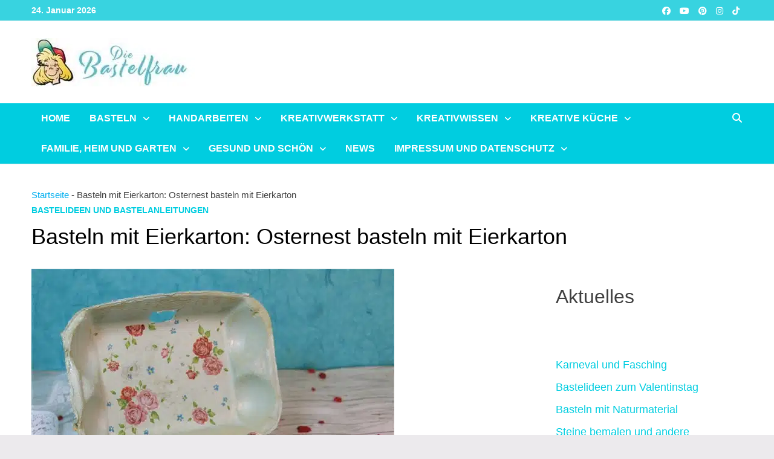

--- FILE ---
content_type: text/html; charset=UTF-8
request_url: https://bastelfrau.de/mintfarbener-vintage-eierkarton-mit-bluemchen-serviette
body_size: 67847
content:
<!doctype html>
<html lang="de" prefix="og: https://ogp.me/ns#">
<head><meta charset="UTF-8"><script>if(navigator.userAgent.match(/MSIE|Internet Explorer/i)||navigator.userAgent.match(/Trident\/7\..*?rv:11/i)){var href=document.location.href;if(!href.match(/[?&]nowprocket/)){if(href.indexOf("?")==-1){if(href.indexOf("#")==-1){document.location.href=href+"?nowprocket=1"}else{document.location.href=href.replace("#","?nowprocket=1#")}}else{if(href.indexOf("#")==-1){document.location.href=href+"&nowprocket=1"}else{document.location.href=href.replace("#","&nowprocket=1#")}}}}</script><script>(()=>{class RocketLazyLoadScripts{constructor(){this.v="2.0.4",this.userEvents=["keydown","keyup","mousedown","mouseup","mousemove","mouseover","mouseout","touchmove","touchstart","touchend","touchcancel","wheel","click","dblclick","input"],this.attributeEvents=["onblur","onclick","oncontextmenu","ondblclick","onfocus","onmousedown","onmouseenter","onmouseleave","onmousemove","onmouseout","onmouseover","onmouseup","onmousewheel","onscroll","onsubmit"]}async t(){this.i(),this.o(),/iP(ad|hone)/.test(navigator.userAgent)&&this.h(),this.u(),this.l(this),this.m(),this.k(this),this.p(this),this._(),await Promise.all([this.R(),this.L()]),this.lastBreath=Date.now(),this.S(this),this.P(),this.D(),this.O(),this.M(),await this.C(this.delayedScripts.normal),await this.C(this.delayedScripts.defer),await this.C(this.delayedScripts.async),await this.T(),await this.F(),await this.j(),await this.A(),window.dispatchEvent(new Event("rocket-allScriptsLoaded")),this.everythingLoaded=!0,this.lastTouchEnd&&await new Promise(t=>setTimeout(t,500-Date.now()+this.lastTouchEnd)),this.I(),this.H(),this.U(),this.W()}i(){this.CSPIssue=sessionStorage.getItem("rocketCSPIssue"),document.addEventListener("securitypolicyviolation",t=>{this.CSPIssue||"script-src-elem"!==t.violatedDirective||"data"!==t.blockedURI||(this.CSPIssue=!0,sessionStorage.setItem("rocketCSPIssue",!0))},{isRocket:!0})}o(){window.addEventListener("pageshow",t=>{this.persisted=t.persisted,this.realWindowLoadedFired=!0},{isRocket:!0}),window.addEventListener("pagehide",()=>{this.onFirstUserAction=null},{isRocket:!0})}h(){let t;function e(e){t=e}window.addEventListener("touchstart",e,{isRocket:!0}),window.addEventListener("touchend",function i(o){o.changedTouches[0]&&t.changedTouches[0]&&Math.abs(o.changedTouches[0].pageX-t.changedTouches[0].pageX)<10&&Math.abs(o.changedTouches[0].pageY-t.changedTouches[0].pageY)<10&&o.timeStamp-t.timeStamp<200&&(window.removeEventListener("touchstart",e,{isRocket:!0}),window.removeEventListener("touchend",i,{isRocket:!0}),"INPUT"===o.target.tagName&&"text"===o.target.type||(o.target.dispatchEvent(new TouchEvent("touchend",{target:o.target,bubbles:!0})),o.target.dispatchEvent(new MouseEvent("mouseover",{target:o.target,bubbles:!0})),o.target.dispatchEvent(new PointerEvent("click",{target:o.target,bubbles:!0,cancelable:!0,detail:1,clientX:o.changedTouches[0].clientX,clientY:o.changedTouches[0].clientY})),event.preventDefault()))},{isRocket:!0})}q(t){this.userActionTriggered||("mousemove"!==t.type||this.firstMousemoveIgnored?"keyup"===t.type||"mouseover"===t.type||"mouseout"===t.type||(this.userActionTriggered=!0,this.onFirstUserAction&&this.onFirstUserAction()):this.firstMousemoveIgnored=!0),"click"===t.type&&t.preventDefault(),t.stopPropagation(),t.stopImmediatePropagation(),"touchstart"===this.lastEvent&&"touchend"===t.type&&(this.lastTouchEnd=Date.now()),"click"===t.type&&(this.lastTouchEnd=0),this.lastEvent=t.type,t.composedPath&&t.composedPath()[0].getRootNode()instanceof ShadowRoot&&(t.rocketTarget=t.composedPath()[0]),this.savedUserEvents.push(t)}u(){this.savedUserEvents=[],this.userEventHandler=this.q.bind(this),this.userEvents.forEach(t=>window.addEventListener(t,this.userEventHandler,{passive:!1,isRocket:!0})),document.addEventListener("visibilitychange",this.userEventHandler,{isRocket:!0})}U(){this.userEvents.forEach(t=>window.removeEventListener(t,this.userEventHandler,{passive:!1,isRocket:!0})),document.removeEventListener("visibilitychange",this.userEventHandler,{isRocket:!0}),this.savedUserEvents.forEach(t=>{(t.rocketTarget||t.target).dispatchEvent(new window[t.constructor.name](t.type,t))})}m(){const t="return false",e=Array.from(this.attributeEvents,t=>"data-rocket-"+t),i="["+this.attributeEvents.join("],[")+"]",o="[data-rocket-"+this.attributeEvents.join("],[data-rocket-")+"]",s=(e,i,o)=>{o&&o!==t&&(e.setAttribute("data-rocket-"+i,o),e["rocket"+i]=new Function("event",o),e.setAttribute(i,t))};new MutationObserver(t=>{for(const n of t)"attributes"===n.type&&(n.attributeName.startsWith("data-rocket-")||this.everythingLoaded?n.attributeName.startsWith("data-rocket-")&&this.everythingLoaded&&this.N(n.target,n.attributeName.substring(12)):s(n.target,n.attributeName,n.target.getAttribute(n.attributeName))),"childList"===n.type&&n.addedNodes.forEach(t=>{if(t.nodeType===Node.ELEMENT_NODE)if(this.everythingLoaded)for(const i of[t,...t.querySelectorAll(o)])for(const t of i.getAttributeNames())e.includes(t)&&this.N(i,t.substring(12));else for(const e of[t,...t.querySelectorAll(i)])for(const t of e.getAttributeNames())this.attributeEvents.includes(t)&&s(e,t,e.getAttribute(t))})}).observe(document,{subtree:!0,childList:!0,attributeFilter:[...this.attributeEvents,...e]})}I(){this.attributeEvents.forEach(t=>{document.querySelectorAll("[data-rocket-"+t+"]").forEach(e=>{this.N(e,t)})})}N(t,e){const i=t.getAttribute("data-rocket-"+e);i&&(t.setAttribute(e,i),t.removeAttribute("data-rocket-"+e))}k(t){Object.defineProperty(HTMLElement.prototype,"onclick",{get(){return this.rocketonclick||null},set(e){this.rocketonclick=e,this.setAttribute(t.everythingLoaded?"onclick":"data-rocket-onclick","this.rocketonclick(event)")}})}S(t){function e(e,i){let o=e[i];e[i]=null,Object.defineProperty(e,i,{get:()=>o,set(s){t.everythingLoaded?o=s:e["rocket"+i]=o=s}})}e(document,"onreadystatechange"),e(window,"onload"),e(window,"onpageshow");try{Object.defineProperty(document,"readyState",{get:()=>t.rocketReadyState,set(e){t.rocketReadyState=e},configurable:!0}),document.readyState="loading"}catch(t){console.log("WPRocket DJE readyState conflict, bypassing")}}l(t){this.originalAddEventListener=EventTarget.prototype.addEventListener,this.originalRemoveEventListener=EventTarget.prototype.removeEventListener,this.savedEventListeners=[],EventTarget.prototype.addEventListener=function(e,i,o){o&&o.isRocket||!t.B(e,this)&&!t.userEvents.includes(e)||t.B(e,this)&&!t.userActionTriggered||e.startsWith("rocket-")||t.everythingLoaded?t.originalAddEventListener.call(this,e,i,o):(t.savedEventListeners.push({target:this,remove:!1,type:e,func:i,options:o}),"mouseenter"!==e&&"mouseleave"!==e||t.originalAddEventListener.call(this,e,t.savedUserEvents.push,o))},EventTarget.prototype.removeEventListener=function(e,i,o){o&&o.isRocket||!t.B(e,this)&&!t.userEvents.includes(e)||t.B(e,this)&&!t.userActionTriggered||e.startsWith("rocket-")||t.everythingLoaded?t.originalRemoveEventListener.call(this,e,i,o):t.savedEventListeners.push({target:this,remove:!0,type:e,func:i,options:o})}}J(t,e){this.savedEventListeners=this.savedEventListeners.filter(i=>{let o=i.type,s=i.target||window;return e!==o||t!==s||(this.B(o,s)&&(i.type="rocket-"+o),this.$(i),!1)})}H(){EventTarget.prototype.addEventListener=this.originalAddEventListener,EventTarget.prototype.removeEventListener=this.originalRemoveEventListener,this.savedEventListeners.forEach(t=>this.$(t))}$(t){t.remove?this.originalRemoveEventListener.call(t.target,t.type,t.func,t.options):this.originalAddEventListener.call(t.target,t.type,t.func,t.options)}p(t){let e;function i(e){return t.everythingLoaded?e:e.split(" ").map(t=>"load"===t||t.startsWith("load.")?"rocket-jquery-load":t).join(" ")}function o(o){function s(e){const s=o.fn[e];o.fn[e]=o.fn.init.prototype[e]=function(){return this[0]===window&&t.userActionTriggered&&("string"==typeof arguments[0]||arguments[0]instanceof String?arguments[0]=i(arguments[0]):"object"==typeof arguments[0]&&Object.keys(arguments[0]).forEach(t=>{const e=arguments[0][t];delete arguments[0][t],arguments[0][i(t)]=e})),s.apply(this,arguments),this}}if(o&&o.fn&&!t.allJQueries.includes(o)){const e={DOMContentLoaded:[],"rocket-DOMContentLoaded":[]};for(const t in e)document.addEventListener(t,()=>{e[t].forEach(t=>t())},{isRocket:!0});o.fn.ready=o.fn.init.prototype.ready=function(i){function s(){parseInt(o.fn.jquery)>2?setTimeout(()=>i.bind(document)(o)):i.bind(document)(o)}return"function"==typeof i&&(t.realDomReadyFired?!t.userActionTriggered||t.fauxDomReadyFired?s():e["rocket-DOMContentLoaded"].push(s):e.DOMContentLoaded.push(s)),o([])},s("on"),s("one"),s("off"),t.allJQueries.push(o)}e=o}t.allJQueries=[],o(window.jQuery),Object.defineProperty(window,"jQuery",{get:()=>e,set(t){o(t)}})}P(){const t=new Map;document.write=document.writeln=function(e){const i=document.currentScript,o=document.createRange(),s=i.parentElement;let n=t.get(i);void 0===n&&(n=i.nextSibling,t.set(i,n));const c=document.createDocumentFragment();o.setStart(c,0),c.appendChild(o.createContextualFragment(e)),s.insertBefore(c,n)}}async R(){return new Promise(t=>{this.userActionTriggered?t():this.onFirstUserAction=t})}async L(){return new Promise(t=>{document.addEventListener("DOMContentLoaded",()=>{this.realDomReadyFired=!0,t()},{isRocket:!0})})}async j(){return this.realWindowLoadedFired?Promise.resolve():new Promise(t=>{window.addEventListener("load",t,{isRocket:!0})})}M(){this.pendingScripts=[];this.scriptsMutationObserver=new MutationObserver(t=>{for(const e of t)e.addedNodes.forEach(t=>{"SCRIPT"!==t.tagName||t.noModule||t.isWPRocket||this.pendingScripts.push({script:t,promise:new Promise(e=>{const i=()=>{const i=this.pendingScripts.findIndex(e=>e.script===t);i>=0&&this.pendingScripts.splice(i,1),e()};t.addEventListener("load",i,{isRocket:!0}),t.addEventListener("error",i,{isRocket:!0}),setTimeout(i,1e3)})})})}),this.scriptsMutationObserver.observe(document,{childList:!0,subtree:!0})}async F(){await this.X(),this.pendingScripts.length?(await this.pendingScripts[0].promise,await this.F()):this.scriptsMutationObserver.disconnect()}D(){this.delayedScripts={normal:[],async:[],defer:[]},document.querySelectorAll("script[type$=rocketlazyloadscript]").forEach(t=>{t.hasAttribute("data-rocket-src")?t.hasAttribute("async")&&!1!==t.async?this.delayedScripts.async.push(t):t.hasAttribute("defer")&&!1!==t.defer||"module"===t.getAttribute("data-rocket-type")?this.delayedScripts.defer.push(t):this.delayedScripts.normal.push(t):this.delayedScripts.normal.push(t)})}async _(){await this.L();let t=[];document.querySelectorAll("script[type$=rocketlazyloadscript][data-rocket-src]").forEach(e=>{let i=e.getAttribute("data-rocket-src");if(i&&!i.startsWith("data:")){i.startsWith("//")&&(i=location.protocol+i);try{const o=new URL(i).origin;o!==location.origin&&t.push({src:o,crossOrigin:e.crossOrigin||"module"===e.getAttribute("data-rocket-type")})}catch(t){}}}),t=[...new Map(t.map(t=>[JSON.stringify(t),t])).values()],this.Y(t,"preconnect")}async G(t){if(await this.K(),!0!==t.noModule||!("noModule"in HTMLScriptElement.prototype))return new Promise(e=>{let i;function o(){(i||t).setAttribute("data-rocket-status","executed"),e()}try{if(navigator.userAgent.includes("Firefox/")||""===navigator.vendor||this.CSPIssue)i=document.createElement("script"),[...t.attributes].forEach(t=>{let e=t.nodeName;"type"!==e&&("data-rocket-type"===e&&(e="type"),"data-rocket-src"===e&&(e="src"),i.setAttribute(e,t.nodeValue))}),t.text&&(i.text=t.text),t.nonce&&(i.nonce=t.nonce),i.hasAttribute("src")?(i.addEventListener("load",o,{isRocket:!0}),i.addEventListener("error",()=>{i.setAttribute("data-rocket-status","failed-network"),e()},{isRocket:!0}),setTimeout(()=>{i.isConnected||e()},1)):(i.text=t.text,o()),i.isWPRocket=!0,t.parentNode.replaceChild(i,t);else{const i=t.getAttribute("data-rocket-type"),s=t.getAttribute("data-rocket-src");i?(t.type=i,t.removeAttribute("data-rocket-type")):t.removeAttribute("type"),t.addEventListener("load",o,{isRocket:!0}),t.addEventListener("error",i=>{this.CSPIssue&&i.target.src.startsWith("data:")?(console.log("WPRocket: CSP fallback activated"),t.removeAttribute("src"),this.G(t).then(e)):(t.setAttribute("data-rocket-status","failed-network"),e())},{isRocket:!0}),s?(t.fetchPriority="high",t.removeAttribute("data-rocket-src"),t.src=s):t.src="data:text/javascript;base64,"+window.btoa(unescape(encodeURIComponent(t.text)))}}catch(i){t.setAttribute("data-rocket-status","failed-transform"),e()}});t.setAttribute("data-rocket-status","skipped")}async C(t){const e=t.shift();return e?(e.isConnected&&await this.G(e),this.C(t)):Promise.resolve()}O(){this.Y([...this.delayedScripts.normal,...this.delayedScripts.defer,...this.delayedScripts.async],"preload")}Y(t,e){this.trash=this.trash||[];let i=!0;var o=document.createDocumentFragment();t.forEach(t=>{const s=t.getAttribute&&t.getAttribute("data-rocket-src")||t.src;if(s&&!s.startsWith("data:")){const n=document.createElement("link");n.href=s,n.rel=e,"preconnect"!==e&&(n.as="script",n.fetchPriority=i?"high":"low"),t.getAttribute&&"module"===t.getAttribute("data-rocket-type")&&(n.crossOrigin=!0),t.crossOrigin&&(n.crossOrigin=t.crossOrigin),t.integrity&&(n.integrity=t.integrity),t.nonce&&(n.nonce=t.nonce),o.appendChild(n),this.trash.push(n),i=!1}}),document.head.appendChild(o)}W(){this.trash.forEach(t=>t.remove())}async T(){try{document.readyState="interactive"}catch(t){}this.fauxDomReadyFired=!0;try{await this.K(),this.J(document,"readystatechange"),document.dispatchEvent(new Event("rocket-readystatechange")),await this.K(),document.rocketonreadystatechange&&document.rocketonreadystatechange(),await this.K(),this.J(document,"DOMContentLoaded"),document.dispatchEvent(new Event("rocket-DOMContentLoaded")),await this.K(),this.J(window,"DOMContentLoaded"),window.dispatchEvent(new Event("rocket-DOMContentLoaded"))}catch(t){console.error(t)}}async A(){try{document.readyState="complete"}catch(t){}try{await this.K(),this.J(document,"readystatechange"),document.dispatchEvent(new Event("rocket-readystatechange")),await this.K(),document.rocketonreadystatechange&&document.rocketonreadystatechange(),await this.K(),this.J(window,"load"),window.dispatchEvent(new Event("rocket-load")),await this.K(),window.rocketonload&&window.rocketonload(),await this.K(),this.allJQueries.forEach(t=>t(window).trigger("rocket-jquery-load")),await this.K(),this.J(window,"pageshow");const t=new Event("rocket-pageshow");t.persisted=this.persisted,window.dispatchEvent(t),await this.K(),window.rocketonpageshow&&window.rocketonpageshow({persisted:this.persisted})}catch(t){console.error(t)}}async K(){Date.now()-this.lastBreath>45&&(await this.X(),this.lastBreath=Date.now())}async X(){return document.hidden?new Promise(t=>setTimeout(t)):new Promise(t=>requestAnimationFrame(t))}B(t,e){return e===document&&"readystatechange"===t||(e===document&&"DOMContentLoaded"===t||(e===window&&"DOMContentLoaded"===t||(e===window&&"load"===t||e===window&&"pageshow"===t)))}static run(){(new RocketLazyLoadScripts).t()}}RocketLazyLoadScripts.run()})();</script>
	
	<meta name="viewport" content="width=device-width, initial-scale=1">
	<link rel="profile" href="https://gmpg.org/xfn/11">

	
<!-- Suchmaschinen-Optimierung durch Rank Math PRO - https://rankmath.com/ -->
<title>Basteln mit Eierkarton: Osternest basteln mit Eierkarton - Bastelfrau</title>
<style id="wpr-usedcss">img:is([sizes=auto i],[sizes^="auto," i]){contain-intrinsic-size:3000px 1500px}[consent-id]:not(.rcb-content-blocker):not([consent-transaction-complete]):not([consent-visual-use-parent^="children:"]):not([consent-confirm]){opacity:0!important}.rcb-content-blocker+.rcb-content-blocker-children-fallback~*{display:none!important}:root{--blue:#007bff;--indigo:#6610f2;--purple:#6f42c1;--pink:#e83e8c;--red:#dc3545;--orange:#fd7e14;--yellow:#ffc107;--green:#28a745;--teal:#20c997;--cyan:#17a2b8;--white:#fff;--gray:#6c757d;--gray-dark:#343a40;--primary:#007bff;--secondary:#6c757d;--success:#28a745;--info:#17a2b8;--warning:#ffc107;--danger:#dc3545;--light:#f8f9fa;--dark:#343a40;--breakpoint-xs:0;--breakpoint-sm:576px;--breakpoint-md:768px;--breakpoint-lg:992px;--breakpoint-xl:1200px;--font-family-sans-serif:-apple-system,BlinkMacSystemFont,"Segoe UI",Roboto,"Helvetica Neue",Arial,"Noto Sans",sans-serif,"Apple Color Emoji","Segoe UI Emoji","Segoe UI Symbol","Noto Color Emoji";--font-family-monospace:SFMono-Regular,Menlo,Monaco,Consolas,"Liberation Mono","Courier New",monospace}*,::after,::before{box-sizing:border-box}html{font-family:sans-serif;line-height:1.15;-webkit-text-size-adjust:100%;-webkit-tap-highlight-color:transparent}article,aside,figure,footer,header,main,nav,section{display:block}body{margin:0;font-family:-apple-system,BlinkMacSystemFont,"Segoe UI",Roboto,"Helvetica Neue",Arial,"Noto Sans",sans-serif,"Apple Color Emoji","Segoe UI Emoji","Segoe UI Symbol","Noto Color Emoji";font-size:1rem;font-weight:400;line-height:1.5;color:#212529;text-align:left;background-color:#fff}[tabindex="-1"]:focus:not(:focus-visible){outline:0!important}h1,h2,h3{margin-top:0;margin-bottom:.5rem}p{margin-top:0;margin-bottom:1rem}address{margin-bottom:1rem;font-style:normal;line-height:inherit}ol,ul{margin-top:0;margin-bottom:1rem}ol ol,ol ul,ul ol,ul ul{margin-bottom:0}dd{margin-bottom:.5rem;margin-left:0}a{color:#007bff;text-decoration:none;background-color:transparent}a:hover{color:#0056b3;text-decoration:underline}a:not([href]):not([class]){color:inherit;text-decoration:none}a:not([href]):not([class]):hover{color:inherit;text-decoration:none}figure{margin:0 0 1rem}img{vertical-align:middle;border-style:none}svg{overflow:hidden;vertical-align:middle}table{border-collapse:collapse}caption{padding-top:.75rem;padding-bottom:.75rem;color:#6c757d;text-align:left;caption-side:bottom}th{text-align:inherit;text-align:-webkit-match-parent}label{display:inline-block;margin-bottom:.5rem}button{border-radius:0}button:focus{outline:dotted 1px;outline:-webkit-focus-ring-color auto 5px}button,input,optgroup,select,textarea{margin:0;font-family:inherit;font-size:inherit;line-height:inherit}[role=button]{cursor:pointer}select{word-wrap:normal}[type=button]:not(:disabled),[type=submit]:not(:disabled),button:not(:disabled){cursor:pointer}[type=button]::-moz-focus-inner,[type=submit]::-moz-focus-inner,button::-moz-focus-inner{padding:0;border-style:none}input[type=checkbox],input[type=radio]{box-sizing:border-box;padding:0}textarea{overflow:auto;resize:vertical}fieldset{min-width:0;padding:0;margin:0;border:0}legend{display:block;width:100%;max-width:100%;padding:0;margin-bottom:.5rem;font-size:1.5rem;line-height:inherit;color:inherit;white-space:normal}[type=search]{outline-offset:-2px;-webkit-appearance:none}::-webkit-file-upload-button{font:inherit;-webkit-appearance:button}[hidden]{display:none!important}h1,h2,h3{margin-bottom:.5rem;font-weight:500;line-height:1.2}h1{font-size:2.5rem}h2{font-size:2rem}h3{font-size:1.75rem}.container{width:100%;padding-right:15px;padding-left:15px;margin-right:auto;margin-left:auto}@media (min-width:576px){.container{max-width:540px}}@media (min-width:768px){.container{max-width:720px}}@media (min-width:992px){.container{max-width:960px}}@media (min-width:1200px){.container{max-width:1140px}}.col{position:relative;width:100%;padding-right:15px;padding-left:15px}.col{-ms-flex-preferred-size:0;flex-basis:0;-ms-flex-positive:1;flex-grow:1;max-width:100%}.table{width:100%;margin-bottom:1rem;color:#212529}.table td,.table th{padding:.75rem;vertical-align:top;border-top:1px solid #dee2e6}.table thead th{vertical-align:bottom;border-bottom:2px solid #dee2e6}.table tbody+tbody{border-top:2px solid #dee2e6}.btn{display:inline-block;font-weight:400;color:#212529;text-align:center;vertical-align:middle;-webkit-user-select:none;-moz-user-select:none;-ms-user-select:none;user-select:none;background-color:transparent;border:1px solid transparent;padding:.375rem .75rem;font-size:1rem;line-height:1.5;border-radius:.25rem;transition:color .15s ease-in-out,background-color .15s ease-in-out,border-color .15s ease-in-out,box-shadow .15s ease-in-out}@media (prefers-reduced-motion:reduce){.btn{transition:none}}.btn:hover{color:#212529;text-decoration:none}.btn.focus,.btn:focus{outline:0;box-shadow:0 0 0 .2rem rgba(0,123,255,.25)}.btn.disabled,.btn:disabled{opacity:.65}.btn:not(:disabled):not(.disabled){cursor:pointer}a.btn.disabled,fieldset:disabled a.btn{pointer-events:none}.fade{transition:opacity .15s linear}@media (prefers-reduced-motion:reduce){.fade{transition:none}}.fade:not(.show){opacity:0}.collapse:not(.show){display:none}.collapsing{position:relative;height:0;overflow:hidden;transition:height .35s ease}.dropdown,.dropleft,.dropright,.dropup{position:relative}.dropdown-toggle{white-space:nowrap}.dropdown-toggle::after{display:inline-block;margin-left:.255em;vertical-align:.255em;content:"";border-top:.3em solid;border-right:.3em solid transparent;border-bottom:0;border-left:.3em solid transparent}.dropdown-toggle:empty::after{margin-left:0}.dropdown-menu{position:absolute;top:100%;left:0;z-index:1000;display:none;float:left;min-width:10rem;padding:.5rem 0;margin:.125rem 0 0;font-size:1rem;color:#212529;text-align:left;list-style:none;background-color:#fff;background-clip:padding-box;border:1px solid rgba(0,0,0,.15);border-radius:.25rem}.dropdown-menu-right{right:0;left:auto}.dropup .dropdown-menu{top:auto;bottom:100%;margin-top:0;margin-bottom:.125rem}.dropup .dropdown-toggle::after{display:inline-block;margin-left:.255em;vertical-align:.255em;content:"";border-top:0;border-right:.3em solid transparent;border-bottom:.3em solid;border-left:.3em solid transparent}.dropup .dropdown-toggle:empty::after{margin-left:0}.dropright .dropdown-menu{top:0;right:auto;left:100%;margin-top:0;margin-left:.125rem}.dropright .dropdown-toggle::after{display:inline-block;margin-left:.255em;vertical-align:.255em;content:"";border-top:.3em solid transparent;border-right:0;border-bottom:.3em solid transparent;border-left:.3em solid}.dropright .dropdown-toggle:empty::after{margin-left:0}.dropright .dropdown-toggle::after{vertical-align:0}.dropleft .dropdown-menu{top:0;right:100%;left:auto;margin-top:0;margin-right:.125rem}.dropleft .dropdown-toggle::after{display:inline-block;margin-left:.255em;vertical-align:.255em;content:""}.dropleft .dropdown-toggle::after{display:none}.dropleft .dropdown-toggle::before{display:inline-block;margin-right:.255em;vertical-align:.255em;content:"";border-top:.3em solid transparent;border-right:.3em solid;border-bottom:.3em solid transparent}.dropleft .dropdown-toggle:empty::after{margin-left:0}.dropleft .dropdown-toggle::before{vertical-align:0}.dropdown-menu[x-placement^=bottom],.dropdown-menu[x-placement^=left],.dropdown-menu[x-placement^=right],.dropdown-menu[x-placement^=top]{right:auto;bottom:auto}.dropdown-item{display:block;width:100%;padding:.25rem 1.5rem;clear:both;font-weight:400;color:#212529;text-align:inherit;white-space:nowrap;background-color:transparent;border:0}.dropdown-item:focus,.dropdown-item:hover{color:#16181b;text-decoration:none;background-color:#f8f9fa}.dropdown-item.active,.dropdown-item:active{color:#fff;text-decoration:none;background-color:#007bff}.dropdown-item.disabled,.dropdown-item:disabled{color:#6c757d;pointer-events:none;background-color:transparent}.dropdown-menu.show{display:block}.nav-link{display:block;padding:.5rem 1rem}.nav-link:focus,.nav-link:hover{text-decoration:none}.nav-link.disabled{color:#6c757d;pointer-events:none;cursor:default}.navbar{position:relative;display:-ms-flexbox;display:flex;-ms-flex-wrap:wrap;flex-wrap:wrap;-ms-flex-align:center;align-items:center;-ms-flex-pack:justify;justify-content:space-between;padding:.5rem 1rem}.navbar .container{display:-ms-flexbox;display:flex;-ms-flex-wrap:wrap;flex-wrap:wrap;-ms-flex-align:center;align-items:center;-ms-flex-pack:justify;justify-content:space-between}.navbar-nav{display:-ms-flexbox;display:flex;-ms-flex-direction:column;flex-direction:column;padding-left:0;margin-bottom:0;list-style:none}.navbar-nav .nav-link{padding-right:0;padding-left:0}.navbar-nav .dropdown-menu{position:static;float:none}.breadcrumb{display:-ms-flexbox;display:flex;-ms-flex-wrap:wrap;flex-wrap:wrap;padding:.75rem 1rem;margin-bottom:1rem;list-style:none;background-color:#e9ecef;border-radius:.25rem}.alert{position:relative;padding:.75rem 1.25rem;margin-bottom:1rem;border:1px solid transparent;border-radius:.25rem}.progress{display:-ms-flexbox;display:flex;height:1rem;overflow:hidden;line-height:0;font-size:.75rem;background-color:#e9ecef;border-radius:.25rem}.list-group{display:-ms-flexbox;display:flex;-ms-flex-direction:column;flex-direction:column;padding-left:0;margin-bottom:0;border-radius:.25rem}.list-group-item{position:relative;display:block;padding:.75rem 1.25rem;background-color:#fff;border:1px solid rgba(0,0,0,.125)}.list-group-item:first-child{border-top-left-radius:inherit;border-top-right-radius:inherit}.list-group-item:last-child{border-bottom-right-radius:inherit;border-bottom-left-radius:inherit}.list-group-item.disabled,.list-group-item:disabled{color:#6c757d;pointer-events:none;background-color:#fff}.list-group-item.active{z-index:2;color:#fff;background-color:#007bff;border-color:#007bff}.list-group-item+.list-group-item{border-top-width:0}.list-group-item+.list-group-item.active{margin-top:-1px;border-top-width:1px}.close{float:right;font-size:1.5rem;font-weight:700;line-height:1;color:#000;text-shadow:0 1px 0 #fff;opacity:.5}.close:hover{color:#000;text-decoration:none}.close:not(:disabled):not(.disabled):focus,.close:not(:disabled):not(.disabled):hover{opacity:.75}button.close{padding:0;background-color:transparent;border:0}a.close.disabled{pointer-events:none}.toast{-ms-flex-preferred-size:350px;flex-basis:350px;max-width:350px;font-size:.875rem;background-color:rgba(255,255,255,.85);background-clip:padding-box;border:1px solid rgba(0,0,0,.1);box-shadow:0 .25rem .75rem rgba(0,0,0,.1);opacity:0;border-radius:.25rem}.toast:not(:last-child){margin-bottom:.75rem}.toast.showing{opacity:1}.toast.show{display:block;opacity:1}.toast.hide{display:none}.modal-open{overflow:hidden}.modal-open .modal{overflow-x:hidden;overflow-y:auto}.modal{position:fixed;top:0;left:0;z-index:1050;display:none;width:100%;height:100%;overflow:hidden;outline:0}.modal-dialog{position:relative;width:auto;margin:.5rem;pointer-events:none}.modal.fade .modal-dialog{transition:-webkit-transform .3s ease-out;transition:transform .3s ease-out;transition:transform .3s ease-out,-webkit-transform .3s ease-out;-webkit-transform:translate(0,-50px);transform:translate(0,-50px)}@media (prefers-reduced-motion:reduce){.collapsing{transition:none}.modal.fade .modal-dialog{transition:none}}.modal.show .modal-dialog{-webkit-transform:none;transform:none}.modal.modal-static .modal-dialog{-webkit-transform:scale(1.02);transform:scale(1.02)}.modal-dialog-scrollable{display:-ms-flexbox;display:flex;max-height:calc(100% - 1rem)}.modal-dialog-scrollable .modal-body{overflow-y:auto}.modal-backdrop{position:fixed;top:0;left:0;z-index:1040;width:100vw;height:100vh;background-color:#000}.modal-backdrop.fade{opacity:0}.modal-backdrop.show{opacity:.5}.modal-body{position:relative;-ms-flex:1 1 auto;flex:1 1 auto;padding:1rem}.modal-scrollbar-measure{position:absolute;top:-9999px;width:50px;height:50px;overflow:scroll}@media (min-width:576px){.modal-dialog{max-width:500px;margin:1.75rem auto}.modal-dialog-scrollable{max-height:calc(100% - 3.5rem)}}.tooltip{position:absolute;z-index:1070;display:block;margin:0;font-family:-apple-system,BlinkMacSystemFont,"Segoe UI",Roboto,"Helvetica Neue",Arial,"Noto Sans",sans-serif,"Apple Color Emoji","Segoe UI Emoji","Segoe UI Symbol","Noto Color Emoji";font-style:normal;font-weight:400;line-height:1.5;text-align:left;text-align:start;text-decoration:none;text-shadow:none;text-transform:none;letter-spacing:normal;word-break:normal;word-spacing:normal;white-space:normal;line-break:auto;font-size:.875rem;word-wrap:break-word;opacity:0}.tooltip.show{opacity:.9}.tooltip .arrow{position:absolute;display:block;width:.8rem;height:.4rem}.tooltip .arrow::before{position:absolute;content:"";border-color:transparent;border-style:solid}.tooltip-inner{max-width:200px;padding:.25rem .5rem;color:#fff;text-align:center;background-color:#000;border-radius:.25rem}.popover{position:absolute;top:0;left:0;z-index:1060;display:block;max-width:276px;font-family:-apple-system,BlinkMacSystemFont,"Segoe UI",Roboto,"Helvetica Neue",Arial,"Noto Sans",sans-serif,"Apple Color Emoji","Segoe UI Emoji","Segoe UI Symbol","Noto Color Emoji";font-style:normal;font-weight:400;line-height:1.5;text-align:left;text-align:start;text-decoration:none;text-shadow:none;text-transform:none;letter-spacing:normal;word-break:normal;word-spacing:normal;white-space:normal;line-break:auto;font-size:.875rem;word-wrap:break-word;background-color:#fff;background-clip:padding-box;border:1px solid rgba(0,0,0,.2);border-radius:.3rem}.popover .arrow{position:absolute;display:block;width:1rem;height:.5rem;margin:0 .3rem}.popover .arrow::after,.popover .arrow::before{position:absolute;display:block;content:"";border-color:transparent;border-style:solid}.popover-header{padding:.5rem .75rem;margin-bottom:0;font-size:1rem;background-color:#f7f7f7;border-bottom:1px solid #ebebeb;border-top-left-radius:calc(.3rem - 1px);border-top-right-radius:calc(.3rem - 1px)}.popover-header:empty{display:none}.popover-body{padding:.5rem .75rem;color:#212529}.carousel{position:relative}.carousel.pointer-event{-ms-touch-action:pan-y;touch-action:pan-y}.carousel-item{position:relative;display:none;float:left;width:100%;margin-right:-100%;-webkit-backface-visibility:hidden;backface-visibility:hidden;transition:-webkit-transform .6s ease-in-out;transition:transform .6s ease-in-out;transition:transform .6s ease-in-out,-webkit-transform .6s ease-in-out}.carousel-item-next,.carousel-item-prev,.carousel-item.active{display:block}.active.carousel-item-right,.carousel-item-next:not(.carousel-item-left){-webkit-transform:translateX(100%);transform:translateX(100%)}.active.carousel-item-left,.carousel-item-prev:not(.carousel-item-right){-webkit-transform:translateX(-100%);transform:translateX(-100%)}.carousel-indicators{position:absolute;right:0;bottom:0;left:0;z-index:15;display:-ms-flexbox;display:flex;-ms-flex-pack:center;justify-content:center;padding-left:0;margin-right:15%;margin-left:15%;list-style:none}.carousel-indicators li{box-sizing:content-box;-ms-flex:0 1 auto;flex:0 1 auto;width:30px;height:3px;margin-right:3px;margin-left:3px;text-indent:-999px;cursor:pointer;background-color:#fff;background-clip:padding-box;border-top:10px solid transparent;border-bottom:10px solid transparent;opacity:.5;transition:opacity .6s ease}@media (prefers-reduced-motion:reduce){.carousel-item{transition:none}.carousel-indicators li{transition:none}}.carousel-indicators .active{opacity:1}.border{border:1px solid #dee2e6!important}.clearfix::after{display:block;clear:both;content:""}.position-static{position:static!important}@supports ((position:-webkit-sticky) or (position:sticky)){.sticky-top{position:-webkit-sticky;position:sticky;top:0;z-index:1020}}.visible{visibility:visible!important}@media print{*,::after,::before{text-shadow:none!important;box-shadow:none!important}a:not(.btn){text-decoration:underline}thead{display:table-header-group}img,tr{page-break-inside:avoid}h2,h3,p{orphans:3;widows:3}h2,h3{page-break-after:avoid}@page{size:a3}body{min-width:992px!important}.container{min-width:992px!important}.navbar{display:none}.table{border-collapse:collapse!important}.table td,.table th{background-color:#fff!important}}img.emoji{display:inline!important;border:none!important;box-shadow:none!important;height:1em!important;width:1em!important;margin:0 .07em!important;vertical-align:-.1em!important;background:0 0!important;padding:0!important}:where(.wp-block-button__link){border-radius:9999px;box-shadow:none;padding:calc(.667em + 2px) calc(1.333em + 2px);text-decoration:none}:root :where(.wp-block-button .wp-block-button__link.is-style-outline),:root :where(.wp-block-button.is-style-outline>.wp-block-button__link){border:2px solid;padding:.667em 1.333em}:root :where(.wp-block-button .wp-block-button__link.is-style-outline:not(.has-text-color)),:root :where(.wp-block-button.is-style-outline>.wp-block-button__link:not(.has-text-color)){color:currentColor}:root :where(.wp-block-button .wp-block-button__link.is-style-outline:not(.has-background)),:root :where(.wp-block-button.is-style-outline>.wp-block-button__link:not(.has-background)){background-color:initial;background-image:none}:where(.wp-block-calendar table:not(.has-background) th){background:#ddd}:where(.wp-block-columns){margin-bottom:1.75em}:where(.wp-block-columns.has-background){padding:1.25em 2.375em}:where(.wp-block-post-comments input[type=submit]){border:none}:where(.wp-block-cover-image:not(.has-text-color)),:where(.wp-block-cover:not(.has-text-color)){color:#fff}:where(.wp-block-cover-image.is-light:not(.has-text-color)),:where(.wp-block-cover.is-light:not(.has-text-color)){color:#000}:root :where(.wp-block-cover h1:not(.has-text-color)),:root :where(.wp-block-cover h2:not(.has-text-color)),:root :where(.wp-block-cover h3:not(.has-text-color)),:root :where(.wp-block-cover h4:not(.has-text-color)),:root :where(.wp-block-cover h5:not(.has-text-color)),:root :where(.wp-block-cover h6:not(.has-text-color)),:root :where(.wp-block-cover p:not(.has-text-color)){color:inherit}.wp-block-embed__wrapper{position:relative}:where(.wp-block-file){margin-bottom:1.5em}:where(.wp-block-file__button){border-radius:2em;display:inline-block;padding:.5em 1em}:where(.wp-block-file__button):is(a):active,:where(.wp-block-file__button):is(a):focus,:where(.wp-block-file__button):is(a):hover,:where(.wp-block-file__button):is(a):visited{box-shadow:none;color:#fff;opacity:.85;text-decoration:none}:where(.wp-block-group.wp-block-group-is-layout-constrained){position:relative}.wp-block-image>a,.wp-block-image>figure>a{display:inline-block}.wp-block-image img{box-sizing:border-box;height:auto;max-width:100%;vertical-align:bottom}@media not (prefers-reduced-motion){.wp-block-image img.hide{visibility:hidden}.wp-block-image img.show{animation:.4s show-content-image}}.wp-block-image[style*=border-radius] img,.wp-block-image[style*=border-radius]>a{border-radius:inherit}.wp-block-image .alignleft,.wp-block-image.alignleft{display:table}.wp-block-image .alignleft{float:left;margin:.5em 1em .5em 0}.wp-block-image :where(figcaption){margin-bottom:1em;margin-top:.5em}:root :where(.wp-block-image.is-style-rounded img,.wp-block-image .is-style-rounded img){border-radius:9999px}.wp-block-image figure{margin:0}@keyframes show-content-image{0%{visibility:hidden}99%{visibility:hidden}to{visibility:visible}}:where(.wp-block-latest-comments:not([style*=line-height] .wp-block-latest-comments__comment)){line-height:1.1}:where(.wp-block-latest-comments:not([style*=line-height] .wp-block-latest-comments__comment-excerpt p)){line-height:1.8}:root :where(.wp-block-latest-posts.is-grid){padding:0}:root :where(.wp-block-latest-posts.wp-block-latest-posts__list){padding-left:0}ol,ul{box-sizing:border-box}:root :where(.wp-block-list.has-background){padding:1.25em 2.375em}:where(.wp-block-navigation.has-background .wp-block-navigation-item a:not(.wp-element-button)),:where(.wp-block-navigation.has-background .wp-block-navigation-submenu a:not(.wp-element-button)){padding:.5em 1em}:where(.wp-block-navigation .wp-block-navigation__submenu-container .wp-block-navigation-item a:not(.wp-element-button)),:where(.wp-block-navigation .wp-block-navigation__submenu-container .wp-block-navigation-submenu a:not(.wp-element-button)),:where(.wp-block-navigation .wp-block-navigation__submenu-container .wp-block-navigation-submenu button.wp-block-navigation-item__content),:where(.wp-block-navigation .wp-block-navigation__submenu-container .wp-block-pages-list__item button.wp-block-navigation-item__content){padding:.5em 1em}:root :where(p.has-background){padding:1.25em 2.375em}:where(p.has-text-color:not(.has-link-color)) a{color:inherit}:where(.wp-block-post-comments-form) input:not([type=submit]),:where(.wp-block-post-comments-form) textarea{border:1px solid #949494;font-family:inherit;font-size:1em}:where(.wp-block-post-comments-form) input:where(:not([type=submit]):not([type=checkbox])),:where(.wp-block-post-comments-form) textarea{padding:calc(.667em + 2px)}:where(.wp-block-post-excerpt){box-sizing:border-box;margin-bottom:var(--wp--style--block-gap);margin-top:var(--wp--style--block-gap)}:where(.wp-block-preformatted.has-background){padding:1.25em 2.375em}:where(.wp-block-search__button){border:1px solid #ccc;padding:6px 10px}:where(.wp-block-search__input){font-family:inherit;font-size:inherit;font-style:inherit;font-weight:inherit;letter-spacing:inherit;line-height:inherit;text-transform:inherit}:where(.wp-block-search__button-inside .wp-block-search__inside-wrapper){border:1px solid #949494;box-sizing:border-box;padding:4px}:where(.wp-block-search__button-inside .wp-block-search__inside-wrapper) .wp-block-search__input{border:none;border-radius:0;padding:0 4px}:where(.wp-block-search__button-inside .wp-block-search__inside-wrapper) .wp-block-search__input:focus{outline:0}:where(.wp-block-search__button-inside .wp-block-search__inside-wrapper) :where(.wp-block-search__button){padding:4px 8px}:root :where(.wp-block-separator.is-style-dots){height:auto;line-height:1;text-align:center}:root :where(.wp-block-separator.is-style-dots):before{color:currentColor;content:"···";font-family:serif;font-size:1.5em;letter-spacing:2em;padding-left:2em}:root :where(.wp-block-site-logo.is-style-rounded){border-radius:9999px}:where(.wp-block-social-links:not(.is-style-logos-only)) .wp-social-link{background-color:#f0f0f0;color:#444}:where(.wp-block-social-links:not(.is-style-logos-only)) .wp-social-link-amazon{background-color:#f90;color:#fff}:where(.wp-block-social-links:not(.is-style-logos-only)) .wp-social-link-bandcamp{background-color:#1ea0c3;color:#fff}:where(.wp-block-social-links:not(.is-style-logos-only)) .wp-social-link-behance{background-color:#0757fe;color:#fff}:where(.wp-block-social-links:not(.is-style-logos-only)) .wp-social-link-bluesky{background-color:#0a7aff;color:#fff}:where(.wp-block-social-links:not(.is-style-logos-only)) .wp-social-link-codepen{background-color:#1e1f26;color:#fff}:where(.wp-block-social-links:not(.is-style-logos-only)) .wp-social-link-deviantart{background-color:#02e49b;color:#fff}:where(.wp-block-social-links:not(.is-style-logos-only)) .wp-social-link-discord{background-color:#5865f2;color:#fff}:where(.wp-block-social-links:not(.is-style-logos-only)) .wp-social-link-dribbble{background-color:#e94c89;color:#fff}:where(.wp-block-social-links:not(.is-style-logos-only)) .wp-social-link-dropbox{background-color:#4280ff;color:#fff}:where(.wp-block-social-links:not(.is-style-logos-only)) .wp-social-link-etsy{background-color:#f45800;color:#fff}:where(.wp-block-social-links:not(.is-style-logos-only)) .wp-social-link-facebook{background-color:#0866ff;color:#fff}:where(.wp-block-social-links:not(.is-style-logos-only)) .wp-social-link-fivehundredpx{background-color:#000;color:#fff}:where(.wp-block-social-links:not(.is-style-logos-only)) .wp-social-link-flickr{background-color:#0461dd;color:#fff}:where(.wp-block-social-links:not(.is-style-logos-only)) .wp-social-link-foursquare{background-color:#e65678;color:#fff}:where(.wp-block-social-links:not(.is-style-logos-only)) .wp-social-link-github{background-color:#24292d;color:#fff}:where(.wp-block-social-links:not(.is-style-logos-only)) .wp-social-link-goodreads{background-color:#eceadd;color:#382110}:where(.wp-block-social-links:not(.is-style-logos-only)) .wp-social-link-google{background-color:#ea4434;color:#fff}:where(.wp-block-social-links:not(.is-style-logos-only)) .wp-social-link-gravatar{background-color:#1d4fc4;color:#fff}:where(.wp-block-social-links:not(.is-style-logos-only)) .wp-social-link-instagram{background-color:#f00075;color:#fff}:where(.wp-block-social-links:not(.is-style-logos-only)) .wp-social-link-lastfm{background-color:#e21b24;color:#fff}:where(.wp-block-social-links:not(.is-style-logos-only)) .wp-social-link-linkedin{background-color:#0d66c2;color:#fff}:where(.wp-block-social-links:not(.is-style-logos-only)) .wp-social-link-mastodon{background-color:#3288d4;color:#fff}:where(.wp-block-social-links:not(.is-style-logos-only)) .wp-social-link-medium{background-color:#000;color:#fff}:where(.wp-block-social-links:not(.is-style-logos-only)) .wp-social-link-meetup{background-color:#f6405f;color:#fff}:where(.wp-block-social-links:not(.is-style-logos-only)) .wp-social-link-patreon{background-color:#000;color:#fff}:where(.wp-block-social-links:not(.is-style-logos-only)) .wp-social-link-pinterest{background-color:#e60122;color:#fff}:where(.wp-block-social-links:not(.is-style-logos-only)) .wp-social-link-pocket{background-color:#ef4155;color:#fff}:where(.wp-block-social-links:not(.is-style-logos-only)) .wp-social-link-reddit{background-color:#ff4500;color:#fff}:where(.wp-block-social-links:not(.is-style-logos-only)) .wp-social-link-skype{background-color:#0478d7;color:#fff}:where(.wp-block-social-links:not(.is-style-logos-only)) .wp-social-link-snapchat{background-color:#fefc00;color:#fff;stroke:#000}:where(.wp-block-social-links:not(.is-style-logos-only)) .wp-social-link-soundcloud{background-color:#ff5600;color:#fff}:where(.wp-block-social-links:not(.is-style-logos-only)) .wp-social-link-spotify{background-color:#1bd760;color:#fff}:where(.wp-block-social-links:not(.is-style-logos-only)) .wp-social-link-telegram{background-color:#2aabee;color:#fff}:where(.wp-block-social-links:not(.is-style-logos-only)) .wp-social-link-threads{background-color:#000;color:#fff}:where(.wp-block-social-links:not(.is-style-logos-only)) .wp-social-link-tiktok{background-color:#000;color:#fff}:where(.wp-block-social-links:not(.is-style-logos-only)) .wp-social-link-tumblr{background-color:#011835;color:#fff}:where(.wp-block-social-links:not(.is-style-logos-only)) .wp-social-link-twitch{background-color:#6440a4;color:#fff}:where(.wp-block-social-links:not(.is-style-logos-only)) .wp-social-link-twitter{background-color:#1da1f2;color:#fff}:where(.wp-block-social-links:not(.is-style-logos-only)) .wp-social-link-vimeo{background-color:#1eb7ea;color:#fff}:where(.wp-block-social-links:not(.is-style-logos-only)) .wp-social-link-vk{background-color:#4680c2;color:#fff}:where(.wp-block-social-links:not(.is-style-logos-only)) .wp-social-link-wordpress{background-color:#3499cd;color:#fff}:where(.wp-block-social-links:not(.is-style-logos-only)) .wp-social-link-whatsapp{background-color:#25d366;color:#fff}:where(.wp-block-social-links:not(.is-style-logos-only)) .wp-social-link-x{background-color:#000;color:#fff}:where(.wp-block-social-links:not(.is-style-logos-only)) .wp-social-link-yelp{background-color:#d32422;color:#fff}:where(.wp-block-social-links:not(.is-style-logos-only)) .wp-social-link-youtube{background-color:red;color:#fff}:where(.wp-block-social-links.is-style-logos-only) .wp-social-link{background:0 0}:where(.wp-block-social-links.is-style-logos-only) .wp-social-link svg{height:1.25em;width:1.25em}:where(.wp-block-social-links.is-style-logos-only) .wp-social-link-amazon{color:#f90}:where(.wp-block-social-links.is-style-logos-only) .wp-social-link-bandcamp{color:#1ea0c3}:where(.wp-block-social-links.is-style-logos-only) .wp-social-link-behance{color:#0757fe}:where(.wp-block-social-links.is-style-logos-only) .wp-social-link-bluesky{color:#0a7aff}:where(.wp-block-social-links.is-style-logos-only) .wp-social-link-codepen{color:#1e1f26}:where(.wp-block-social-links.is-style-logos-only) .wp-social-link-deviantart{color:#02e49b}:where(.wp-block-social-links.is-style-logos-only) .wp-social-link-discord{color:#5865f2}:where(.wp-block-social-links.is-style-logos-only) .wp-social-link-dribbble{color:#e94c89}:where(.wp-block-social-links.is-style-logos-only) .wp-social-link-dropbox{color:#4280ff}:where(.wp-block-social-links.is-style-logos-only) .wp-social-link-etsy{color:#f45800}:where(.wp-block-social-links.is-style-logos-only) .wp-social-link-facebook{color:#0866ff}:where(.wp-block-social-links.is-style-logos-only) .wp-social-link-fivehundredpx{color:#000}:where(.wp-block-social-links.is-style-logos-only) .wp-social-link-flickr{color:#0461dd}:where(.wp-block-social-links.is-style-logos-only) .wp-social-link-foursquare{color:#e65678}:where(.wp-block-social-links.is-style-logos-only) .wp-social-link-github{color:#24292d}:where(.wp-block-social-links.is-style-logos-only) .wp-social-link-goodreads{color:#382110}:where(.wp-block-social-links.is-style-logos-only) .wp-social-link-google{color:#ea4434}:where(.wp-block-social-links.is-style-logos-only) .wp-social-link-gravatar{color:#1d4fc4}:where(.wp-block-social-links.is-style-logos-only) .wp-social-link-instagram{color:#f00075}:where(.wp-block-social-links.is-style-logos-only) .wp-social-link-lastfm{color:#e21b24}:where(.wp-block-social-links.is-style-logos-only) .wp-social-link-linkedin{color:#0d66c2}:where(.wp-block-social-links.is-style-logos-only) .wp-social-link-mastodon{color:#3288d4}:where(.wp-block-social-links.is-style-logos-only) .wp-social-link-medium{color:#000}:where(.wp-block-social-links.is-style-logos-only) .wp-social-link-meetup{color:#f6405f}:where(.wp-block-social-links.is-style-logos-only) .wp-social-link-patreon{color:#000}:where(.wp-block-social-links.is-style-logos-only) .wp-social-link-pinterest{color:#e60122}:where(.wp-block-social-links.is-style-logos-only) .wp-social-link-pocket{color:#ef4155}:where(.wp-block-social-links.is-style-logos-only) .wp-social-link-reddit{color:#ff4500}:where(.wp-block-social-links.is-style-logos-only) .wp-social-link-skype{color:#0478d7}:where(.wp-block-social-links.is-style-logos-only) .wp-social-link-snapchat{color:#fff;stroke:#000}:where(.wp-block-social-links.is-style-logos-only) .wp-social-link-soundcloud{color:#ff5600}:where(.wp-block-social-links.is-style-logos-only) .wp-social-link-spotify{color:#1bd760}:where(.wp-block-social-links.is-style-logos-only) .wp-social-link-telegram{color:#2aabee}:where(.wp-block-social-links.is-style-logos-only) .wp-social-link-threads{color:#000}:where(.wp-block-social-links.is-style-logos-only) .wp-social-link-tiktok{color:#000}:where(.wp-block-social-links.is-style-logos-only) .wp-social-link-tumblr{color:#011835}:where(.wp-block-social-links.is-style-logos-only) .wp-social-link-twitch{color:#6440a4}:where(.wp-block-social-links.is-style-logos-only) .wp-social-link-twitter{color:#1da1f2}:where(.wp-block-social-links.is-style-logos-only) .wp-social-link-vimeo{color:#1eb7ea}:where(.wp-block-social-links.is-style-logos-only) .wp-social-link-vk{color:#4680c2}:where(.wp-block-social-links.is-style-logos-only) .wp-social-link-whatsapp{color:#25d366}:where(.wp-block-social-links.is-style-logos-only) .wp-social-link-wordpress{color:#3499cd}:where(.wp-block-social-links.is-style-logos-only) .wp-social-link-x{color:#000}:where(.wp-block-social-links.is-style-logos-only) .wp-social-link-yelp{color:#d32422}:where(.wp-block-social-links.is-style-logos-only) .wp-social-link-youtube{color:red}:root :where(.wp-block-social-links .wp-social-link a){padding:.25em}:root :where(.wp-block-social-links.is-style-logos-only .wp-social-link a){padding:0}:root :where(.wp-block-social-links.is-style-pill-shape .wp-social-link a){padding-left:.6666666667em;padding-right:.6666666667em}.wp-block-tag-cloud{box-sizing:border-box}.wp-block-tag-cloud a{display:inline-block;margin-right:5px}.wp-block-tag-cloud span{display:inline-block;margin-left:5px;text-decoration:none}:root :where(.wp-block-tag-cloud.is-style-outline){display:flex;flex-wrap:wrap;gap:1ch}:root :where(.wp-block-tag-cloud.is-style-outline a){border:1px solid;font-size:unset!important;margin-right:0;padding:1ch 2ch;text-decoration:none!important}:root :where(.wp-block-table-of-contents){box-sizing:border-box}:where(.wp-block-term-description){box-sizing:border-box;margin-bottom:var(--wp--style--block-gap);margin-top:var(--wp--style--block-gap)}:where(pre.wp-block-verse){font-family:inherit}.entry-content{counter-reset:footnotes}:root{--wp--preset--font-size--normal:16px;--wp--preset--font-size--huge:42px}.has-text-align-right{text-align:right}.screen-reader-text{border:0;clip-path:inset(50%);height:1px;margin:-1px;overflow:hidden;padding:0;position:absolute;width:1px;word-wrap:normal!important}.screen-reader-text:focus{background-color:#ddd;clip-path:none;color:#444;display:block;font-size:1em;height:auto;left:5px;line-height:normal;padding:15px 23px 14px;text-decoration:none;top:5px;width:auto;z-index:100000}html :where(.has-border-color){border-style:solid}html :where([style*=border-top-color]){border-top-style:solid}html :where([style*=border-right-color]){border-right-style:solid}html :where([style*=border-bottom-color]){border-bottom-style:solid}html :where([style*=border-left-color]){border-left-style:solid}html :where([style*=border-width]){border-style:solid}html :where([style*=border-top-width]){border-top-style:solid}html :where([style*=border-right-width]){border-right-style:solid}html :where([style*=border-bottom-width]){border-bottom-style:solid}html :where([style*=border-left-width]){border-left-style:solid}html :where(img[class*=wp-image-]){height:auto;max-width:100%}:where(figure){margin:0 0 1em}html :where(.is-position-sticky){--wp-admin--admin-bar--position-offset:var(--wp-admin--admin-bar--height,0px)}@media screen and (max-width:600px){html :where(.is-position-sticky){--wp-admin--admin-bar--position-offset:0px}}:root :where(.wp-block-image figcaption){color:#555;font-size:13px;text-align:center}.wp-block-image{margin:0 0 1em}:where(.wp-block-group.has-background){padding:1.25em 2.375em}:root :where(.wp-block-template-part.has-background){margin-bottom:0;margin-top:0;padding:1.25em 2.375em}.wp-block-ub-content-toggle-accordion-content-wrap{box-sizing:border-box;padding:13px 4%;overflow:hidden}@media(max-width:374.98px){.wp-block-ub-content-toggle-accordion-content-wrap p{margin:15px 0 10px}}:root{--swiper-theme-color:#007aff}:root{--swiper-navigation-size:44px}.ui-datepicker-trigger{cursor:pointer}:root{--wp--preset--aspect-ratio--square:1;--wp--preset--aspect-ratio--4-3:4/3;--wp--preset--aspect-ratio--3-4:3/4;--wp--preset--aspect-ratio--3-2:3/2;--wp--preset--aspect-ratio--2-3:2/3;--wp--preset--aspect-ratio--16-9:16/9;--wp--preset--aspect-ratio--9-16:9/16;--wp--preset--color--black:#000000;--wp--preset--color--cyan-bluish-gray:#abb8c3;--wp--preset--color--white:#ffffff;--wp--preset--color--pale-pink:#f78da7;--wp--preset--color--vivid-red:#cf2e2e;--wp--preset--color--luminous-vivid-orange:#ff6900;--wp--preset--color--luminous-vivid-amber:#fcb900;--wp--preset--color--light-green-cyan:#7bdcb5;--wp--preset--color--vivid-green-cyan:#00d084;--wp--preset--color--pale-cyan-blue:#8ed1fc;--wp--preset--color--vivid-cyan-blue:#0693e3;--wp--preset--color--vivid-purple:#9b51e0;--wp--preset--gradient--vivid-cyan-blue-to-vivid-purple:linear-gradient(135deg,rgba(6, 147, 227, 1) 0%,rgb(155, 81, 224) 100%);--wp--preset--gradient--light-green-cyan-to-vivid-green-cyan:linear-gradient(135deg,rgb(122, 220, 180) 0%,rgb(0, 208, 130) 100%);--wp--preset--gradient--luminous-vivid-amber-to-luminous-vivid-orange:linear-gradient(135deg,rgba(252, 185, 0, 1) 0%,rgba(255, 105, 0, 1) 100%);--wp--preset--gradient--luminous-vivid-orange-to-vivid-red:linear-gradient(135deg,rgba(255, 105, 0, 1) 0%,rgb(207, 46, 46) 100%);--wp--preset--gradient--very-light-gray-to-cyan-bluish-gray:linear-gradient(135deg,rgb(238, 238, 238) 0%,rgb(169, 184, 195) 100%);--wp--preset--gradient--cool-to-warm-spectrum:linear-gradient(135deg,rgb(74, 234, 220) 0%,rgb(151, 120, 209) 20%,rgb(207, 42, 186) 40%,rgb(238, 44, 130) 60%,rgb(251, 105, 98) 80%,rgb(254, 248, 76) 100%);--wp--preset--gradient--blush-light-purple:linear-gradient(135deg,rgb(255, 206, 236) 0%,rgb(152, 150, 240) 100%);--wp--preset--gradient--blush-bordeaux:linear-gradient(135deg,rgb(254, 205, 165) 0%,rgb(254, 45, 45) 50%,rgb(107, 0, 62) 100%);--wp--preset--gradient--luminous-dusk:linear-gradient(135deg,rgb(255, 203, 112) 0%,rgb(199, 81, 192) 50%,rgb(65, 88, 208) 100%);--wp--preset--gradient--pale-ocean:linear-gradient(135deg,rgb(255, 245, 203) 0%,rgb(182, 227, 212) 50%,rgb(51, 167, 181) 100%);--wp--preset--gradient--electric-grass:linear-gradient(135deg,rgb(202, 248, 128) 0%,rgb(113, 206, 126) 100%);--wp--preset--gradient--midnight:linear-gradient(135deg,rgb(2, 3, 129) 0%,rgb(40, 116, 252) 100%);--wp--preset--font-size--small:13px;--wp--preset--font-size--medium:20px;--wp--preset--font-size--large:36px;--wp--preset--font-size--x-large:42px;--wp--preset--spacing--20:0.44rem;--wp--preset--spacing--30:0.67rem;--wp--preset--spacing--40:1rem;--wp--preset--spacing--50:1.5rem;--wp--preset--spacing--60:2.25rem;--wp--preset--spacing--70:3.38rem;--wp--preset--spacing--80:5.06rem;--wp--preset--shadow--natural:6px 6px 9px rgba(0, 0, 0, .2);--wp--preset--shadow--deep:12px 12px 50px rgba(0, 0, 0, .4);--wp--preset--shadow--sharp:6px 6px 0px rgba(0, 0, 0, .2);--wp--preset--shadow--outlined:6px 6px 0px -3px rgba(255, 255, 255, 1),6px 6px rgba(0, 0, 0, 1);--wp--preset--shadow--crisp:6px 6px 0px rgba(0, 0, 0, 1)}:where(.is-layout-flex){gap:.5em}:where(.is-layout-grid){gap:.5em}:where(.wp-block-post-template.is-layout-flex){gap:1.25em}:where(.wp-block-post-template.is-layout-grid){gap:1.25em}:where(.wp-block-columns.is-layout-flex){gap:2em}:where(.wp-block-columns.is-layout-grid){gap:2em}:root :where(.wp-block-pullquote){font-size:1.5em;line-height:1.6}.wpa-test-msg{background:#d1ecf1!important;border:1px solid #bee5eb!important;border-radius:5px!important;color:#0c5460!important;font-size:14px!important;padding:.75rem 1.25rem!important;font-family:Arial!important;margin-top:5px!important}span.wpa-button{display:inline-block!important;padding-top:5px!important;color:#fff!important;background-color:#6c757d!important;border-color:#6c757d!important;padding:5px 10px!important;border-radius:5px!important;margin-top:5px!important;cursor:pointer!important}#altEmail_container,.altEmail_container{position:absolute!important;overflow:hidden!important;display:inline!important;height:1px!important;width:1px!important;z-index:-1000!important}#ez-toc-container{background:#f9f9f9;border:1px solid #aaa;border-radius:4px;-webkit-box-shadow:0 1px 1px rgba(0,0,0,.05);box-shadow:0 1px 1px rgba(0,0,0,.05);display:table;margin-bottom:1em;padding:10px 20px 10px 10px;position:relative;width:auto}div.ez-toc-widget-container{padding:0;position:relative}#ez-toc-container.ez-toc-light-blue{background:#edf6ff}div.ez-toc-widget-container ul{display:block}div.ez-toc-widget-container li{border:none;padding:0}div.ez-toc-widget-container ul.ez-toc-list{padding:10px}#ez-toc-container ul ul{margin-left:1.5em}#ez-toc-container li,#ez-toc-container ul{padding:0}#ez-toc-container li,#ez-toc-container ul,#ez-toc-container ul li,div.ez-toc-widget-container,div.ez-toc-widget-container li{background:0 0;list-style:none;line-height:1.6;margin:0;overflow:hidden;z-index:1}#ez-toc-container .ez-toc-title{text-align:left;line-height:1.45;margin:0;padding:0}.ez-toc-title-container{display:table;width:100%}.ez-toc-title,.ez-toc-title-toggle{display:inline;text-align:left;vertical-align:middle}#ez-toc-container div.ez-toc-title-container+ul.ez-toc-list{margin-top:1em}#ez-toc-container a{color:#444;box-shadow:none;text-decoration:none;text-shadow:none;display:inline-flex;align-items:stretch;flex-wrap:nowrap}#ez-toc-container a:visited{color:#9f9f9f}#ez-toc-container a:hover{text-decoration:underline}#ez-toc-container a.ez-toc-toggle{display:flex;align-items:center}.ez-toc-widget-container ul.ez-toc-list li::before{content:' ';position:absolute;left:0;right:0;height:30px;line-height:30px;z-index:-1}.ez-toc-widget-container ul.ez-toc-list li.active{background-color:#ededed}.ez-toc-widget-container li.active>a{font-weight:900}.btn.active{background-image:none}#ez-toc-container input,.ez-toc-toggle #item{position:absolute;left:-999em}#ez-toc-container input[type=checkbox]:checked+nav,#ez-toc-widget-container input[type=checkbox]:checked+nav{opacity:0;max-height:0;border:none;display:none}#ez-toc-container label{position:relative;cursor:pointer;display:initial}#ez-toc-container .ez-toc-toggle label{float:right;position:relative;font-size:16px;padding:0;border:1px solid #999191;border-radius:5px;cursor:pointer;left:10px;width:35px}div#ez-toc-container .ez-toc-title{display:initial}#ez-toc-container a.ez-toc-toggle{color:#444;background:inherit;border:inherit}#ez-toc-container .eztoc-toggle-hide-by-default{display:none}.ez-toc-widget-container ul li a{padding-left:10px;display:inline-flex;align-items:stretch;flex-wrap:nowrap}.ez-toc-widget-container ul.ez-toc-list li{height:auto!important}.fab,.far,.fas{-moz-osx-font-smoothing:grayscale;-webkit-font-smoothing:antialiased;display:var(--fa-display,inline-block);font-style:normal;font-variant:normal;line-height:1;text-rendering:auto}.fab:before,.far:before,.fas:before{content:var(--fa)}.far,.fas{font-family:"Font Awesome 6 Free"}.fab{font-family:"Font Awesome 6 Brands"}.fa-bars{--fa:"\f0c9"}.fa-clock{--fa:"\f017"}.fa-search{--fa:"\f002"}.fa-times{--fa:"\f00d"}:root{--fa-style-family-brands:"Font Awesome 6 Brands";--fa-font-brands:normal 400 1em/1 "Font Awesome 6 Brands"}@font-face{font-family:"Font Awesome 6 Brands";font-style:normal;font-weight:400;font-display:swap;src:url(https://bastelfrau.de/wp-content/themes/bam-pro/assets/fonts/webfonts/fa-brands-400.woff2) format("woff2"),url(https://bastelfrau.de/wp-content/themes/bam-pro/assets/fonts/webfonts/fa-brands-400.ttf) format("truetype")}.fab{font-weight:400}.fa-tiktok{--fa:"\e07b"}.fa-instagram{--fa:"\f16d"}.fa-facebook{--fa:"\f09a"}.fa-youtube{--fa:"\f167"}.fa-pinterest{--fa:"\f0d2"}:root{--fa-font-regular:normal 400 1em/1 "Font Awesome 6 Free"}@font-face{font-family:"Font Awesome 6 Free";font-style:normal;font-weight:400;font-display:swap;src:url(https://bastelfrau.de/wp-content/themes/bam-pro/assets/fonts/webfonts/fa-regular-400.woff2) format("woff2"),url(https://bastelfrau.de/wp-content/themes/bam-pro/assets/fonts/webfonts/fa-regular-400.ttf) format("truetype")}.far{font-weight:400}:root{--fa-style-family-classic:"Font Awesome 6 Free";--fa-font-solid:normal 900 1em/1 "Font Awesome 6 Free"}@font-face{font-family:"Font Awesome 6 Free";font-style:normal;font-weight:900;font-display:swap;src:url(https://bastelfrau.de/wp-content/themes/bam-pro/assets/fonts/webfonts/fa-solid-900.woff2) format("woff2"),url(https://bastelfrau.de/wp-content/themes/bam-pro/assets/fonts/webfonts/fa-solid-900.ttf) format("truetype")}.fas{font-weight:900}@font-face{font-family:"Font Awesome 5 Brands";font-display:swap;font-weight:400;src:url(https://bastelfrau.de/wp-content/themes/bam-pro/assets/fonts/webfonts/fa-brands-400.woff2) format("woff2"),url(https://bastelfrau.de/wp-content/themes/bam-pro/assets/fonts/webfonts/fa-brands-400.ttf) format("truetype")}@font-face{font-family:"Font Awesome 5 Free";font-display:swap;font-weight:900;src:url(https://bastelfrau.de/wp-content/themes/bam-pro/assets/fonts/webfonts/fa-solid-900.woff2) format("woff2"),url(https://bastelfrau.de/wp-content/themes/bam-pro/assets/fonts/webfonts/fa-solid-900.ttf) format("truetype")}@font-face{font-family:"Font Awesome 5 Free";font-display:swap;font-weight:400;src:url(https://bastelfrau.de/wp-content/themes/bam-pro/assets/fonts/webfonts/fa-regular-400.woff2) format("woff2"),url(https://bastelfrau.de/wp-content/themes/bam-pro/assets/fonts/webfonts/fa-regular-400.ttf) format("truetype")}@font-face{font-family:FontAwesome;font-display:swap;src:url(https://bastelfrau.de/wp-content/themes/bam-pro/assets/fonts/webfonts/fa-solid-900.woff2) format("woff2"),url(https://bastelfrau.de/wp-content/themes/bam-pro/assets/fonts/webfonts/fa-solid-900.ttf) format("truetype")}@font-face{font-family:FontAwesome;font-display:swap;src:url(https://bastelfrau.de/wp-content/themes/bam-pro/assets/fonts/webfonts/fa-brands-400.woff2) format("woff2"),url(https://bastelfrau.de/wp-content/themes/bam-pro/assets/fonts/webfonts/fa-brands-400.ttf) format("truetype")}@font-face{font-family:FontAwesome;font-display:swap;src:url(https://bastelfrau.de/wp-content/themes/bam-pro/assets/fonts/webfonts/fa-regular-400.woff2) format("woff2"),url(https://bastelfrau.de/wp-content/themes/bam-pro/assets/fonts/webfonts/fa-regular-400.ttf) format("truetype");unicode-range:u+f003,u+f006,u+f014,u+f016-f017,u+f01a-f01b,u+f01d,u+f022,u+f03e,u+f044,u+f046,u+f05c-f05d,u+f06e,u+f070,u+f087-f088,u+f08a,u+f094,u+f096-f097,u+f09d,u+f0a0,u+f0a2,u+f0a4-f0a7,u+f0c5,u+f0c7,u+f0e5-f0e6,u+f0eb,u+f0f6-f0f8,u+f10c,u+f114-f115,u+f118-f11a,u+f11c-f11d,u+f133,u+f147,u+f14e,u+f150-f152,u+f185-f186,u+f18e,u+f190-f192,u+f196,u+f1c1-f1c9,u+f1d9,u+f1db,u+f1e3,u+f1ea,u+f1f7,u+f1f9,u+f20a,u+f247-f248,u+f24a,u+f24d,u+f255-f25b,u+f25d,u+f271-f274,u+f278,u+f27b,u+f28c,u+f28e,u+f29c,u+f2b5,u+f2b7,u+f2ba,u+f2bc,u+f2be,u+f2c0-f2c1,u+f2c3,u+f2d0,u+f2d2,u+f2d4,u+f2dc}html{line-height:1.15;-webkit-text-size-adjust:100%}body{margin:0}h1{font-size:2em;margin:.67em 0}a{background-color:transparent}strong{font-weight:bolder}img{border-style:none}button,input,optgroup,select,textarea{font-family:inherit;font-size:100%;line-height:1.15;margin:0}button,input{overflow:visible}button,select{text-transform:none}[type=button],[type=submit],button{-webkit-appearance:button}[type=button]::-moz-focus-inner,[type=submit]::-moz-focus-inner,button::-moz-focus-inner{border-style:none;padding:0}[type=button]:-moz-focusring,[type=submit]:-moz-focusring,button:-moz-focusring{outline:ButtonText dotted 1px}fieldset{padding:.35em .75em .625em}legend{box-sizing:border-box;color:inherit;display:table;max-width:100%;padding:0;white-space:normal}progress{vertical-align:baseline}textarea{overflow:auto}[type=checkbox],[type=radio]{box-sizing:border-box;padding:0}[type=number]::-webkit-inner-spin-button,[type=number]::-webkit-outer-spin-button{height:auto}[type=search]{-webkit-appearance:textfield;outline-offset:-2px}[type=search]::-webkit-search-decoration{-webkit-appearance:none}::-webkit-file-upload-button{-webkit-appearance:button;font:inherit}template{display:none}[hidden]{display:none}body,button,input,optgroup,select,textarea{color:#404040;font-family:"Source Sans Pro",Graphik,-apple-system,BlinkMacSystemFont,"Segoe UI",Roboto,Oxygen-Sans,Ubuntu,Cantarell,"Helvetica Neue",sans-serif;font-size:18px;font-size:1.125rem;line-height:1.5}h1,h2,h3{clear:both;font-family:"Roboto Condensed",-apple-system,BlinkMacSystemFont,"Segoe UI",Roboto,Oxygen-Sans,Ubuntu,Cantarell,"Helvetica Neue",sans-serif;font-weight:400;line-height:1.2}h1{font-size:36px;font-size:2.25rem;margin:.67em 0}h2{font-size:32px;font-size:2rem;margin:.83em 0}h3{font-size:28px;font-size:1.75rem;margin:1em 0}p{margin:0 0 1.5em}cite,em,i{font-style:italic}address{margin:0 0 1.5em}var{font-family:Monaco,Consolas,"Andale Mono","DejaVu Sans Mono",monospace;font-size:15px;font-size:.9375rem}html{box-sizing:border-box}*,:after,:before{box-sizing:inherit}a{color:#00aeef;text-decoration:none}a:visited{color:purple}a:active,a:focus,a:hover{color:#0076a3}a:focus{outline:dotted thin}a:active,a:hover{outline:0}ol,ul{padding-left:1rem;margin-left:1rem}ul{list-style:disc}ol{list-style:decimal}li>ol,li>ul{margin-bottom:0;margin-left:1.5em}dd{margin:0 1.5em 1.5em}img{height:auto;max-width:100%;vertical-align:middle}figure{margin:2em 0}table{border-collapse:collapse;margin:0 0 1.5em;width:100%}table,td,th{border:1px solid #ededed}th{background:#f8f8f8;padding:8px 15px;text-align:left}.site-footer table,.site-footer td,.site-footer th{border:1px solid #555}.site-footer th{background:#222}td{padding:5px 15px}button,input[type=button],input[type=submit]{border:none;border-radius:3px;background:#ff4f4f;color:#fff;cursor:pointer;font-size:14px;font-size:.875rem;font-weight:600;line-height:1;padding:1em 1.5em;text-transform:uppercase}button:hover,input[type=button]:hover,input[type=submit]:hover{background:#222}button:active,button:focus,input[type=button]:active,input[type=button]:focus,input[type=submit]:active,input[type=submit]:focus{background:#222}input[type=date],input[type=month],input[type=number],input[type=search],input[type=tel],input[type=text],input[type=url],textarea{color:#666;border:1px solid #ddd;padding:5px}input[type=date]:focus,input[type=month]:focus,input[type=number]:focus,input[type=search]:focus,input[type=tel]:focus,input[type=text]:focus,input[type=url]:focus,textarea:focus{color:#111}@media (max-width:768px){input,textarea{max-width:100%}}select{border:1px solid #ddd}textarea{width:100%}.bam-search-box-container{display:none}.bam-search-box-container{background:#fff;border:3px solid #e3e3e3;display:none;padding:5px;position:absolute;right:0;top:50px;width:350px;z-index:999}@media (max-width:400px){.bam-search-box-container{width:300px}}.bam-search-box input[type=submit]{border-radius:0;box-shadow:none;border:none;height:40px;line-height:40px;padding:0;text-shadow:none;text-transform:uppercase;width:92px;cursor:pointer}.bam-search-box input[type=submit]:focus{outline:0}.bam-search-box input[type=search]{background:#f1f1f1;border:none;float:left;height:40px;margin:0;padding:0 11px;width:242px;border-radius:0}.bam-search-box input[type=search]:focus{outline:0}.site-logo-image{float:left;margin-right:10px}.site-logo-image img{width:auto}.site-branding-text{float:left}.site-header.default-style{background-color:#fff}.site-header.default-style #site-header-inner{padding-top:28px;padding-bottom:28px;height:100%}.site-header.default-style .site-branding{float:left;height:100%}.site-title{font-family:"Source Sans Pro",-apple-system,BlinkMacSystemFont,"Segoe UI",Roboto,Oxygen-Sans,Ubuntu,Cantarell,"Helvetica Neue",sans-serif;font-size:44px;font-size:2.75rem;font-weight:700;margin:0;line-height:1.2}.site-title a{color:#ff4f4f}.site-title a:hover{color:#000}.site-description{font-size:16px;font-size:1rem;margin:0 0 10px}.site-header.horizontal-style #site-header-inner-wrap{background:#141414}.site-header.horizontal-style .site-branding{float:left;display:table;height:100%}.site-header.horizontal-style .site-branding-inner{display:table-cell;vertical-align:middle;height:65px}.site-header.horizontal-style .site-title{font-size:36px}.site-header.horizontal-style .site-title a:hover{color:#ddd}.site-header.horizontal-style .site-description{color:#ccc;font-size:14px;margin:0}.site-header.horizontal-style .main-navigation{float:right}.bam-breadcrumb-wrap{font-size:15px}.hentry .bam-breadcrumb-wrap{margin:0 0 5px}.rank-math-breadcrumb p{margin-bottom:0}.main-navigation{font-size:16px;font-size:1rem}.main-navigation ul{display:none;list-style:none;margin:0;padding-left:0}.main-navigation ul ul{box-shadow:1px 1px 4px rgba(0,0,0,.15);float:left;position:absolute;top:100%;left:-999em;z-index:99999}.main-navigation ul ul ul{left:-999em;top:-10px}.main-navigation ul ul li.focus>ul,.main-navigation ul ul li:hover>ul{left:100%}.main-navigation ul ul li a{font-weight:400;line-height:1.3;text-transform:none;width:200px}.main-navigation ul li.focus>ul,.main-navigation ul li:hover>ul{left:auto}.main-navigation li{float:left;position:relative}.main-navigation li a{display:block;text-transform:uppercase;text-decoration:none;font-weight:600}.main-navigation li.menu-item-has-children>a:after{font-family:"Font Awesome 5 Free";content:"\f107";display:inline-block;line-height:1;font-size:13px;margin:1px 0 0 10px;font-weight:900}.main-navigation .menu-item-has-children .menu-item-has-children>a:after{font-family:"Font Awesome 5 Free";content:"\f105";display:inline-block;float:right;line-height:20px;font-size:13px;margin:0 0 0 10px;font-weight:900}.site-header.default-style .main-navigation{clear:both;display:block;float:left;width:100%;background:#141414}.site-header.default-style .main-navigation ul li a{color:#fff;line-height:50px;padding:0 16px}.site-header.default-style .main-navigation ul li a:hover{color:#ff4f4f}.site-header.default-style .main-navigation ul ul{padding:10px;background:#333}.site-header.default-style .main-navigation ul ul li a{color:#eee;padding-top:10px;padding-bottom:10px;line-height:1.3}.site-header.default-style .main-navigation ul ul li a:hover{color:#fff;background:#ff4f4f}.site-header.default-style .main-navigation #site-navigation-inner.align-left #primary-menu{float:left}.site-header.default-style .main-navigation #site-navigation-inner.show-search ul{margin-right:40px}.site-header.horizontal-style .main-navigation ul li a{color:#fff;line-height:65px;padding:0 16px}.site-header.horizontal-style .main-navigation ul li a:hover{color:#ff4f4f}.site-header.horizontal-style .main-navigation ul ul{padding:10px;background:#333}.site-header.horizontal-style .main-navigation ul ul li a{color:#fff;padding-top:10px;padding-bottom:10px;line-height:1.3}.site-header.horizontal-style .main-navigation ul ul li a:hover{color:#fff;background:#ff4f4f}.site-header.horizontal-style .main-navigation #site-navigation-inner.show-search ul{margin-right:40px}#site-navigation-inner{position:relative}.mobile-dropdown{clear:both}.mobile-dropdown-sticky{z-index:99990!important;position:fixed;left:0;top:0;width:100%;overflow-y:auto}.mobile-navigation{display:none;background:#333}.mobile-navigation ul{list-style:none;margin:0;padding:30px}.mobile-navigation ul li{position:relative;border-bottom:1px solid #222}.mobile-navigation ul li a{display:block;width:100%;line-height:45px;color:#fff;font-size:16px;font-size:1rem;text-transform:uppercase}.mobile-navigation ul ul{display:none;padding:0 0 0 20px;border-top:1px solid #222}.mobile-navigation ul ul.toggled-on{display:block}.mobile-navigation.toggled-on{display:block}.menu-toggle{cursor:pointer;border:none;background:0 0;line-height:50px;border-radius:0;padding:0 10px;color:#fff;display:block;font-size:16px;font-size:1rem}.menu-toggle i.fas{margin-right:7px}.menu-toggle:active,.menu-toggle:focus,.menu-toggle:hover{background:inherit}.menu-toggle .bam-svg-times{display:none}.menu-toggle.toggled-on .bam-svg-times{display:inline-block}.site-header.horizontal-style .menu-toggle{line-height:65px}#topbar .menu-toggle{display:flex;height:35px;align-items:center;justify-content:center;float:left;color:#222;margin-right:10px}#topbar .menu-toggle i.fas{margin:0}.dropdown-toggle{cursor:pointer;background:0 0;color:#fff;font-size:18px;position:absolute;top:0;right:0;line-height:45px;padding:0 15px;border-left:1px dotted #222;border-right:1px dotted #222;border-radius:0}.dropdown-toggle:active,.dropdown-toggle:focus,.dropdown-toggle:hover{background:inherit}button.dropdown-toggle::after{content:"+"}button.dropdown-toggle.toggled-on::after{content:"-"}@media screen and (min-width:959px){.menu-toggle,.mobile-dropdown{display:none}.main-navigation ul{display:block}}#site-header-inner-wrap.is-sticky,.main-navigation.is-sticky{z-index:9999}.site-header.horizontal-style .bam-search-button-icon{line-height:65px}.site-header.horizontal-style .bam-search-box-container{top:65px}.site-header.default-style .bam-search-button-icon{line-height:50px}.site-header.default-style .bam-search-box-container{top:50px}.bam-search-button-icon{position:absolute;top:0;right:0;padding:0 16px;color:#fff;cursor:pointer}.bam-search-button-icon .bam-svg-times{display:none}.bam-search-button-icon.toggled-on .bam-svg-search{display:none}.bam-search-button-icon.toggled-on .bam-svg-times{display:inline-block}@media (max-width:959px){.site-header.horizontal-style .bam-search-button-icon{right:80px}}.bam-search-box-container{display:none;position:absolute;right:0}.bam-search-box-container.active{display:block}.bam-topbar{border-bottom:1px solid #eee;background:#f5f5f5}.bam-topbar .bam-social-link i{font-size:14px;line-height:35px;padding:0 5px}@media (min-width:992px){.bam-topbar{height:35px}}.bam-topbar-social{float:right}.bam-social-icon .fab{font-family:"Font Awesome 5 Brands"}.bam-social-link svg{width:15px;height:15px;fill:currentColor;display:inline;margin:0 5px;position:relative;top:5px}.bam-topbar-social.light .bam-social-link{color:#ddd}.bam-topbar-social.light .bam-social-link.facebook:hover{color:#3b5998}.bam-topbar-social.light .bam-social-link.pinterest:hover{color:#c8232c}.bam-topbar-social.light .bam-social-link.youtube:hover{color:#c4302b}.bam-topbar-social.light .bam-social-link.vimeo:hover{color:#1ab7ea}.bam-topbar-social.light .bam-social-link.instagram:hover{color:#3f729b}.bam-topbar-social.light .bam-social-link.tiktok:hover{color:#000}.bam-date{line-height:35px;font-size:14px;font-weight:700;margin-right:25px;float:left}.top-navigation{clear:both;display:inline-block}.top-navigation ul{list-style:none;margin:0;padding-left:0}.top-navigation ul ul{box-shadow:1px 1px 4px rgba(0,0,0,.15);float:left;position:absolute;top:100%;left:-999em;z-index:99999;background:#f5f5f5}.top-navigation ul ul ul{left:-999em;top:0}.top-navigation ul ul li.focus>ul,.top-navigation ul ul li:hover>ul{left:100%}.top-navigation ul ul a{width:200px}.top-navigation ul li.focus>ul,.top-navigation ul li:hover>ul{left:auto}.top-navigation li{float:left;position:relative}.top-navigation a{color:#222;display:block;line-height:35px;padding:0 10px;font-size:14px;font-size:.875rem;text-decoration:none;font-weight:600}.top-navigation a:hover{color:#888}@media screen and (max-width:767px){.top-navigation{display:none}}.screen-reader-text{border:0;clip:rect(1px,1px,1px,1px);-webkit-clip-path:inset(50%);clip-path:inset(50%);height:1px;margin:-1px;overflow:hidden;padding:0;position:absolute!important;width:1px;word-wrap:normal!important}.screen-reader-text:focus{background-color:#f1f1f1;border-radius:3px;box-shadow:0 0 2px 2px rgba(0,0,0,.6);clip:auto!important;-webkit-clip-path:none;clip-path:none;color:#21759b;display:block;font-size:14px;font-size:.875rem;font-weight:700;height:auto;left:5px;line-height:normal;padding:15px 23px 14px;text-decoration:none;top:5px;width:auto;z-index:100000}#content[tabindex="-1"]:focus{outline:0}.alignleft{display:inline;float:left;margin-right:1.5em}.clear:after,.clear:before,.entry-content:after,.entry-content:before,.site-content:after,.site-content:before,.site-footer:after,.site-footer:before,.site-header:after,.site-header:before{content:"";display:table;table-layout:fixed}.clear:after,.entry-content:after,.site-content:after,.site-footer:after,.site-header:after{clear:both}.clearfix:after{content:"";display:block;visibility:hidden;clear:both;zoom:1;height:0}.widget{margin:0 0 50px;overflow:hidden;clear:both}.widget select{max-width:100%}.widget a{color:#000}.widget a:hover{color:#ff4f4f}.widget ul{list-style:none;margin:0;padding:0}.widget ul li{padding:5px 0}.widget ul li a{color:#404040}.widget ul li a:hover{color:#ff4f4f}.footer-widget-area{background:#222;overflow:hidden}.footer-widget-area .widget{color:#ddd;margin:50px 0}.footer-widget-area .widget a{color:#eee}.footer-widget-area .widget a:hover{color:#ff4f4f}@media (min-width:768px){#topbar .menu-toggle{display:none}.footer-widget-area-inner{margin:0 -20px}.th-columns-3 .col{width:33.3333%;float:left;padding:0 20px}#primary{width:72%;float:left;padding-right:20px}#secondary{width:28%;float:right;padding-left:20px}}.search-form{display:block;position:relative;margin:0;padding:0;overflow:hidden;width:100%}.search-form .search-field{display:block;margin:0;height:45px;padding:10px 90px 10px 10px;box-sizing:border-box;-webkit-appearance:none;border-radius:3px;width:100%}.search-form label{display:block}.search-form .search-field::-moz-placeholder{color:#aaa}.search-form .search-field::placeholder{color:#aaa}.search-form .search-submit{height:45px;position:absolute;top:0;right:0;border:none;padding:10px 20px;cursor:pointer}.search-form .search-submit:hover{background:#222}#secondary .entry-header,.footer-widget-area .entry-header{margin-bottom:15px}button[disabled],html input[disabled]{cursor:default}body{background:#fff}body.boxed-layout{background:#ddd}body.boxed-layout #page{max-width:1400px;margin:0 auto;background:#fff}body.boxed-layout .container{width:auto;max-width:94.286%}.container{margin:0 auto;width:1320px;max-width:94%}.sticky{display:block}.site-content{padding:40px 0}.single-post .post{margin-bottom:50px}.updated:not(.published){display:none}.entry-content{line-height:1.7;word-wrap:break-word;-ms-word-wrap:break-word}.entry-title{word-wrap:break-word;-ms-word-wrap:break-word}.entry-meta,.related-post-meta{font-size:14px;font-size:.875rem;color:#999}.entry-meta a,.related-post-meta a{color:#999}.entry-meta a:hover,.related-post-meta a:hover{color:#ff4f4f}.entry-meta i.far,.related-post-meta i.far{margin-right:6px}.entry-meta svg *,.related-post-meta svg *{fill:currentColor}.cat-links{color:#ccc;font-size:14px;font-size:.875rem;font-weight:700;text-transform:uppercase}.cat-links a{color:#ff4f4f}.cat-links a:hover{color:#404040}.posted-on{margin-right:1em;display:inline-block}.single .entry-title{color:#000;font-size:36px;font-size:2.25rem;margin:0 0 10px;line-height:1.3}.single .post-thumbnail{margin-bottom:30px}.single .category-list{margin:0 0 8px}.single .entry-header{margin-bottom:30px}.bam-single-post .entry-header{margin-bottom:15px}.bam-single-post .entry-content{margin-top:30px}.tags-links{margin-top:40px}.tags-links a{background:#444;color:#eee;display:inline-block;font-size:14px;line-height:25px;margin:0 4px 0 0;padding:0 8px;text-transform:uppercase}.tags-links a:hover{background:#ff4f4f;color:#fff}.bam-tags-title{font-size:14px;background:#000;display:inline-block;color:#fff;line-height:25px;margin:0 4px 0 0;padding:0 8px;text-transform:uppercase}.bam-related-posts .related-post{margin-bottom:35px}.bam-related-posts .related-post-title{word-wrap:break-word;-ms-word-wrap:break-word}@media (min-width:768px){.bam-related-posts .related-post{width:33.3333%;padding:0 15px;float:left}.bam-related-posts .related-post:nth-child(3n+1){clear:both}.related-posts-wrap{margin:0 -15px}}.related-section-title{color:#000;font-size:22px;font-size:1.375rem;text-transform:uppercase;margin:0 0 35px}.related-post-thumbnail img{margin-bottom:20px}.related-post-title{margin:0 0 8px;font-size:20px;font-size:1.25rem;line-height:1.25}.related-post-title a{color:#000}.related-post-title a:hover{color:#ff4f4f}.screen-reader-text{clip:rect(1px,1px,1px,1px);height:1px;overflow:hidden;position:absolute!important;width:1px;word-wrap:normal!important}.required{color:#ff4f4f}.site-info{background:#000;color:#ddd;font-size:16px;font-size:1rem;padding:20px 0}.site-info a{color:#eee}.site-info a:hover{color:#ff4f4f}@media (min-width:768px){.copyright-container{width:50%;float:left}}@media (max-width:767px){.copyright-container{margin-top:5px;float:none;text-align:center}}iframe,object{max-width:100%}.custom-logo-link{display:inline-block}.site-description,.site-title{position:absolute;clip:rect(1px,1px,1px,1px);display:none}.site-description,.site-title a{color:#00cde0}.site-header.default-style .main-navigation ul li a:hover{color:#00cde0}.site-header.default-style .main-navigation ul ul li a:hover{background:#00cde0}.site-header.horizontal-style .main-navigation ul li a:hover{color:#00cde0}.site-header.horizontal-style .main-navigation ul ul li a:hover{background:#00cde0}.widget a:hover,.widget ul li a:hover{color:#00cde0}.footer-widget-area .widget a:hover{color:#00cde0}.entry-meta a:hover,.related-post-meta a:hover{color:#00cde0}.cat-links a{color:#00cde0}.tags-links a:hover{background:#00cde0}.related-post-title a:hover{color:#00cde0}.required{color:#00cde0}.site-info a:hover{color:#00cde0}.entry-content a{color:#0ba3b7}.entry-content a:hover{color:#dba4f8}button,input[type=button],input[type=submit]{background:#00cde0}button,input[type=button],input[type=submit]{color:#fff}button:hover,input[type=button]:hover,input[type=submit]:hover{background:#dba4f8}body.boxed-layout{background-color:#eceaed}.widget a,.widget ul li a{color:#00cde0}.entry-meta,.entry-meta a,.related-post-meta,.related-post-meta a{color:#00cde0}.entry-meta a:hover,.related-post-meta a:hover{color:#dba4f8}.site-header{border-bottom:1px solid #ddd}.site-header.default-style .main-navigation{background:#00cde0}.site-header.default-style .main-navigation ul li a:hover{color:#a33ba0}.site-header.default-style .main-navigation ul ul{background-color:#00cde0}.site-header.default-style .main-navigation ul ul li a{color:#fff}.site-header.default-style .main-navigation ul ul li a:hover{background-color:#dba4f8}.mobile-navigation{background-color:#00cde0}.mobile-navigation ul li{border-bottom-color:#00cde0}.dropdown-toggle{border-left-color:#00cde0;border-right-color:#00cde0}.mobile-navigation ul ul{border-top-color:#00cde0}.bam-topbar,.top-navigation ul ul{background:#38d3e0}.bam-topbar{color:#fff}#topbar .menu-toggle:hover,.bam-topbar a:hover{color:#38d3e0}.bam-topbar-social.light .bam-social-link i,.bam-topbar-social.light .bam-social-link svg{color:#fff}.bam-topbar-social.light .bam-social-link i:hover,.bam-topbar-social.light .bam-social-link svg:hover{color:#c465f7!important}.footer-widget-area{background:#00cde0}.footer-widget-area .widget{color:#fff}.footer-widget-area .widget a{color:#fff}.footer-widget-area .widget a:hover{color:#dba4f8}.site-info{background:#38d3e0}.site-info{color:#fff}.site-info a:hover{color:#dba4f8}.tb-field{margin-bottom:.76em}.tb-container .tb-container-inner{width:100%;margin:0 auto}.wp-block-toolset-blocks-container.tb-container[data-toolset-blocks-container=c203b8f8e0a7afc9c57343a37553076c]{background:#fff;padding:25px}.wp-block-toolset-blocks-container.tb-container[data-toolset-blocks-container=c203b8f8e0a7afc9c57343a37553076c]>.tb-container-inner{max-width:100%}.tb-field[data-toolset-blocks-field=d949f5fe71e1dad4e0babb16eb46acee]{background-color:#fff}@media only screen and (max-width:781px){.tb-container .tb-container-inner{width:100%;margin:0 auto}.wp-block-toolset-blocks-container.tb-container[data-toolset-blocks-container=c203b8f8e0a7afc9c57343a37553076c]>.tb-container-inner{max-width:100%}}@media only screen and (max-width:599px){.tb-container .tb-container-inner{width:100%;margin:0 auto}.wp-block-toolset-blocks-container.tb-container[data-toolset-blocks-container=c203b8f8e0a7afc9c57343a37553076c]>.tb-container-inner{max-width:100%}}</style>
<meta name="description" content="Jedes Jahr stellt sich die Frage: Wie kann man die mühevoll verzierten Ostereier auf dem Esstisch am besten zur Geltung bringen? Osternest basteln mit Eierkartons ist eine schöne und günstige Upcycling-Idee!"/>
<meta name="robots" content="follow, index, max-snippet:-1, max-video-preview:-1, max-image-preview:large"/>
<link rel="canonical" href="https://bastelfrau.de/mintfarbener-vintage-eierkarton-mit-bluemchen-serviette" />
<meta property="og:locale" content="de_DE" />
<meta property="og:type" content="article" />
<meta property="og:title" content="Basteln mit Eierkarton: Osternest basteln mit Eierkarton - Bastelfrau" />
<meta property="og:description" content="Jedes Jahr stellt sich die Frage: Wie kann man die mühevoll verzierten Ostereier auf dem Esstisch am besten zur Geltung bringen? Osternest basteln mit Eierkartons ist eine schöne und günstige Upcycling-Idee!" />
<meta property="og:url" content="https://bastelfrau.de/mintfarbener-vintage-eierkarton-mit-bluemchen-serviette" />
<meta property="og:site_name" content="Bastelfrau" />
<meta property="article:publisher" content="https://www.facebook.com/bastelfrau.de" />
<meta property="article:tag" content="Basteln mit Eierkarton" />
<meta property="article:section" content="Bastelideen und Bastelanleitungen" />
<meta property="og:updated_time" content="2025-10-28T09:09:22+01:00" />
<meta property="og:image" content="https://bastelfrau.de/wp-content/uploads/2018/03/eierkarton_innen_3.jpg" />
<meta property="og:image:secure_url" content="https://bastelfrau.de/wp-content/uploads/2018/03/eierkarton_innen_3.jpg" />
<meta property="og:image:width" content="600" />
<meta property="og:image:height" content="555" />
<meta property="og:image:alt" content="Mintfarbener Vintage-Eierkarton mit Blümchen-Serviette" />
<meta property="og:image:type" content="image/jpeg" />
<meta property="article:published_time" content="2021-03-09T20:24:00+01:00" />
<meta property="article:modified_time" content="2025-10-28T09:09:22+01:00" />
<meta name="twitter:card" content="summary_large_image" />
<meta name="twitter:title" content="Basteln mit Eierkarton: Osternest basteln mit Eierkarton - Bastelfrau" />
<meta name="twitter:description" content="Jedes Jahr stellt sich die Frage: Wie kann man die mühevoll verzierten Ostereier auf dem Esstisch am besten zur Geltung bringen? Osternest basteln mit Eierkartons ist eine schöne und günstige Upcycling-Idee!" />
<meta name="twitter:site" content="@Bastelfrau" />
<meta name="twitter:creator" content="@Bastelfrau" />
<meta name="twitter:image" content="https://bastelfrau.de/wp-content/uploads/2018/03/eierkarton_innen_3.jpg" />
<script type="application/ld+json" class="rank-math-schema-pro">{"@context":"https://schema.org","@graph":[{"headline":"Basteln mit Eierkarton: Osternest basteln mit Eierkarton - Bastelfrau","description":"Jedes Jahr stellt sich die Frage: Wie kann man die m\u00fchevoll verzierten Ostereier auf dem Esstisch am besten zur Geltung bringen? Osternest basteln mit Eierkartons ist eine sch\u00f6ne und g\u00fcnstige Upcycling-Idee!","keywords":"Osternest basteln mit Eierkarton","@type":"Article","author":{"@type":"Person","name":"Bastelfrau (Becky)"},"datePublished":"2021-03-09T20:24:00+01:00","dateModified":"2025-10-28T09:09:22+01:00","image":{"@id":"https://bastelfrau.de/wp-content/uploads/2018/03/eierkarton_innen_3.jpg"},"name":"Basteln mit Eierkarton: Osternest basteln mit Eierkarton - Bastelfrau","@id":"https://bastelfrau.de/mintfarbener-vintage-eierkarton-mit-bluemchen-serviette#schema-746694","isPartOf":{"@id":"https://bastelfrau.de/mintfarbener-vintage-eierkarton-mit-bluemchen-serviette#webpage"},"publisher":{"@id":"https://bastelfrau.de/#person"},"inLanguage":"de","mainEntityOfPage":{"@id":"https://bastelfrau.de/mintfarbener-vintage-eierkarton-mit-bluemchen-serviette#webpage"}},{"@type":["Person","Organization"],"@id":"https://bastelfrau.de/#person","name":"Bastelfrau","sameAs":["https://www.facebook.com/bastelfrau.de","https://twitter.com/Bastelfrau","https://www.instagram.com/bastelfrau/","https://www.pinterest.de/bastelfrau"],"logo":{"@type":"ImageObject","@id":"https://bastelfrau.de/#logo","url":"https://bastelfrau.de/wp-content/uploads/2023/10/cropped-Bastelfrau-Logo-mit-Schrift-rechts-neu-blau-300-x-89-270-x-80.jpg","contentUrl":"https://bastelfrau.de/wp-content/uploads/2023/10/cropped-Bastelfrau-Logo-mit-Schrift-rechts-neu-blau-300-x-89-270-x-80.jpg","caption":"Bastelfrau","inLanguage":"de","width":"270","height":"80"},"image":{"@type":"ImageObject","@id":"https://bastelfrau.de/#logo","url":"https://bastelfrau.de/wp-content/uploads/2023/10/cropped-Bastelfrau-Logo-mit-Schrift-rechts-neu-blau-300-x-89-270-x-80.jpg","contentUrl":"https://bastelfrau.de/wp-content/uploads/2023/10/cropped-Bastelfrau-Logo-mit-Schrift-rechts-neu-blau-300-x-89-270-x-80.jpg","caption":"Bastelfrau","inLanguage":"de","width":"270","height":"80"}},{"@type":"WebSite","@id":"https://bastelfrau.de/#website","url":"https://bastelfrau.de","name":"Bastelfrau","alternateName":"25 Jahre kostenlose Bastelideen und DIY-Anleitungen","publisher":{"@id":"https://bastelfrau.de/#person"},"inLanguage":"de"},{"@type":"ImageObject","@id":"https://bastelfrau.de/wp-content/uploads/2018/03/eierkarton_innen_3.jpg","url":"https://bastelfrau.de/wp-content/uploads/2018/03/eierkarton_innen_3.jpg","width":"600","height":"555","caption":"Mintfarbener Vintage-Eierkarton mit Bl\u00fcmchen-Serviette","inLanguage":"de"},{"@type":"BreadcrumbList","@id":"https://bastelfrau.de/mintfarbener-vintage-eierkarton-mit-bluemchen-serviette#breadcrumb","itemListElement":[{"@type":"ListItem","position":"1","item":{"@id":"https://bastelfrau.de","name":"Startseite"}},{"@type":"ListItem","position":"2","item":{"@id":"https://bastelfrau.de/mintfarbener-vintage-eierkarton-mit-bluemchen-serviette","name":"Basteln mit Eierkarton: Osternest basteln mit Eierkarton"}}]},{"@type":"WebPage","@id":"https://bastelfrau.de/mintfarbener-vintage-eierkarton-mit-bluemchen-serviette#webpage","url":"https://bastelfrau.de/mintfarbener-vintage-eierkarton-mit-bluemchen-serviette","name":"Basteln mit Eierkarton: Osternest basteln mit Eierkarton - Bastelfrau","datePublished":"2021-03-09T20:24:00+01:00","dateModified":"2025-10-28T09:09:22+01:00","isPartOf":{"@id":"https://bastelfrau.de/#website"},"primaryImageOfPage":{"@id":"https://bastelfrau.de/wp-content/uploads/2018/03/eierkarton_innen_3.jpg"},"inLanguage":"de","breadcrumb":{"@id":"https://bastelfrau.de/mintfarbener-vintage-eierkarton-mit-bluemchen-serviette#breadcrumb"}},{"@type":"Person","@id":"https://bastelfrau.de/author/becky","name":"Bastelfrau (Becky)","url":"https://bastelfrau.de/author/becky","image":{"@type":"ImageObject","@id":"https://secure.gravatar.com/avatar/4084755df14e2f4acee316863fda7e812646d1ae60cf8b02ef963359651d1bbd?s=96&amp;d=mm&amp;r=g","url":"https://secure.gravatar.com/avatar/4084755df14e2f4acee316863fda7e812646d1ae60cf8b02ef963359651d1bbd?s=96&amp;d=mm&amp;r=g","caption":"Bastelfrau (Becky)","inLanguage":"de"},"sameAs":["https://twitter.com/Bastelfrau"]},{"@type":"BlogPosting","headline":"Basteln mit Eierkarton: Osternest basteln mit Eierkarton - Bastelfrau","keywords":"Osternest basteln mit Eierkarton","datePublished":"2021-03-09T20:24:00+01:00","dateModified":"2025-10-28T09:09:22+01:00","author":{"@id":"https://bastelfrau.de/author/becky","name":"Bastelfrau (Becky)"},"publisher":{"@id":"https://bastelfrau.de/#person"},"description":"Jedes Jahr stellt sich die Frage: Wie kann man die m\u00fchevoll verzierten Ostereier auf dem Esstisch am besten zur Geltung bringen? Osternest basteln mit Eierkartons ist eine sch\u00f6ne und g\u00fcnstige Upcycling-Idee!","name":"Basteln mit Eierkarton: Osternest basteln mit Eierkarton - Bastelfrau","@id":"https://bastelfrau.de/mintfarbener-vintage-eierkarton-mit-bluemchen-serviette#richSnippet","isPartOf":{"@id":"https://bastelfrau.de/mintfarbener-vintage-eierkarton-mit-bluemchen-serviette#webpage"},"image":{"@id":"https://bastelfrau.de/wp-content/uploads/2018/03/eierkarton_innen_3.jpg"},"inLanguage":"de","mainEntityOfPage":{"@id":"https://bastelfrau.de/mintfarbener-vintage-eierkarton-mit-bluemchen-serviette#webpage"}}]}</script>
<!-- /Rank Math WordPress SEO Plugin -->

<link rel="alternate" type="application/rss+xml" title="Bastelfrau &raquo; Feed" href="https://bastelfrau.de/feed" />
<link rel="alternate" type="application/rss+xml" title="Bastelfrau &raquo; Kommentar-Feed" href="https://bastelfrau.de/comments/feed" />
<style></style><link rel="preload" href="https://bastelfrau.de/wp-content/e118a6178d59e54f2a5615f214609462/dist/1405476347.js?ver=4da9deaa8edb67e014c200f7fb07caf2" as="script" />
<link rel="preload" href="https://bastelfrau.de/wp-content/e118a6178d59e54f2a5615f214609462/dist/1958308632.js?ver=fefcaa1c3eea3a500de03fb37bfd85c1" as="script" />
<link rel="preload" href="https://bastelfrau.de/wp-content/plugins/real-cookie-banner-pro/public/lib/animate.css/animate.min.css?ver=4.1.1" as="style" />
<script data-cfasync="false" type="text/javascript" defer src="https://bastelfrau.de/wp-content/e118a6178d59e54f2a5615f214609462/dist/1405476347.js?ver=4da9deaa8edb67e014c200f7fb07caf2" id="real-cookie-banner-pro-vendor-real-cookie-banner-pro-banner-js"></script>
<script type="application/json" data-skip-lazy-load="js-extra" data-skip-moving="true" data-no-defer nitro-exclude data-alt-type="application/ld+json" data-dont-merge data-wpmeteor-nooptimize="true" data-cfasync="false" id="ad3fb5909b9a3957537db5554f96068241-js-extra">{"slug":"real-cookie-banner-pro","textDomain":"real-cookie-banner","version":"5.2.12","restUrl":"https:\/\/bastelfrau.de\/wp-json\/real-cookie-banner\/v1\/","restNamespace":"real-cookie-banner\/v1","restPathObfuscateOffset":"102e3cb2efbceee7","restRoot":"https:\/\/bastelfrau.de\/wp-json\/","restQuery":{"_v":"5.2.12","_locale":"user"},"restNonce":"c35ffe6d9e","restRecreateNonceEndpoint":"https:\/\/bastelfrau.de\/wp-admin\/admin-ajax.php?action=rest-nonce","publicUrl":"https:\/\/bastelfrau.de\/wp-content\/plugins\/real-cookie-banner-pro\/public\/","chunkFolder":"dist","chunksLanguageFolder":"https:\/\/bastelfrau.de\/wp-content\/languages\/mo-cache\/real-cookie-banner-pro\/","chunks":{"chunk-config-tab-blocker.lite.js":["de_DE-83d48f038e1cf6148175589160cda67e","de_DE-e051c4c51a9ece7608a571f9dada4712","de_DE-24de88ac89ca0a1363889bd3fd6e1c50","de_DE-93ec68381a9f458fbce3acbccd434479"],"chunk-config-tab-blocker.pro.js":["de_DE-ddf5ae983675e7b6eec2afc2d53654a2","de_DE-ad0fc0f9f96d053303b1ede45a238984","de_DE-e516a6866b9a31db231ab92dedaa8b29","de_DE-1aac2e7f59d941d7ed1061d1018d2957"],"chunk-config-tab-consent.lite.js":["de_DE-3823d7521a3fc2857511061e0d660408"],"chunk-config-tab-consent.pro.js":["de_DE-9cb9ecf8c1e8ce14036b5f3a5e19f098"],"chunk-config-tab-cookies.lite.js":["de_DE-1a51b37d0ef409906245c7ed80d76040","de_DE-e051c4c51a9ece7608a571f9dada4712","de_DE-24de88ac89ca0a1363889bd3fd6e1c50"],"chunk-config-tab-cookies.pro.js":["de_DE-572ee75deed92e7a74abba4b86604687","de_DE-ad0fc0f9f96d053303b1ede45a238984","de_DE-e516a6866b9a31db231ab92dedaa8b29"],"chunk-config-tab-dashboard.lite.js":["de_DE-f843c51245ecd2b389746275b3da66b6"],"chunk-config-tab-dashboard.pro.js":["de_DE-ae5ae8f925f0409361cfe395645ac077"],"chunk-config-tab-import.lite.js":["de_DE-66df94240f04843e5a208823e466a850"],"chunk-config-tab-import.pro.js":["de_DE-e5fee6b51986d4ff7a051d6f6a7b076a"],"chunk-config-tab-licensing.lite.js":["de_DE-e01f803e4093b19d6787901b9591b5a6"],"chunk-config-tab-licensing.pro.js":["de_DE-4918ea9704f47c2055904e4104d4ffba"],"chunk-config-tab-scanner.lite.js":["de_DE-b10b39f1099ef599835c729334e38429"],"chunk-config-tab-scanner.pro.js":["de_DE-752a1502ab4f0bebfa2ad50c68ef571f"],"chunk-config-tab-settings.lite.js":["de_DE-37978e0b06b4eb18b16164a2d9c93a2c"],"chunk-config-tab-settings.pro.js":["de_DE-e59d3dcc762e276255c8989fbd1f80e3"],"chunk-config-tab-tcf.lite.js":["de_DE-4f658bdbf0aa370053460bc9e3cd1f69","de_DE-e051c4c51a9ece7608a571f9dada4712","de_DE-93ec68381a9f458fbce3acbccd434479"],"chunk-config-tab-tcf.pro.js":["de_DE-e1e83d5b8a28f1f91f63b9de2a8b181a","de_DE-ad0fc0f9f96d053303b1ede45a238984","de_DE-1aac2e7f59d941d7ed1061d1018d2957"]},"others":{"customizeValuesBanner":"{\"layout\":{\"type\":\"dialog\",\"maxHeightEnabled\":true,\"maxHeight\":850,\"dialogMaxWidth\":530,\"dialogPosition\":\"middleCenter\",\"dialogMargin\":[0,0,0,0],\"bannerPosition\":\"bottom\",\"bannerMaxWidth\":1080,\"dialogBorderRadius\":0,\"borderRadius\":0,\"animationIn\":\"slideInRight\",\"animationInDuration\":0,\"animationInOnlyMobile\":false,\"animationOut\":\"none\",\"animationOutDuration\":500,\"animationOutOnlyMobile\":true,\"overlay\":true,\"overlayBg\":\"#000000\",\"overlayBgAlpha\":50,\"overlayBlur\":2},\"decision\":{\"acceptAll\":\"button\",\"acceptEssentials\":\"button\",\"showCloseIcon\":false,\"acceptIndividual\":\"button\",\"buttonOrder\":\"all,essential,save,individual\",\"showGroups\":false,\"groupsFirstView\":false,\"saveButton\":\"always\"},\"design\":{\"bg\":\"#ffffff\",\"textAlign\":\"center\",\"linkTextDecoration\":\"underline\",\"borderWidth\":0,\"borderColor\":\"#ffffff\",\"fontSize\":13,\"fontColor\":\"#2b2b2b\",\"fontInheritFamily\":true,\"fontFamily\":\"Arial, Helvetica, sans-serif\",\"fontWeight\":\"normal\",\"boxShadowEnabled\":false,\"boxShadowOffsetX\":-50,\"boxShadowOffsetY\":5,\"boxShadowBlurRadius\":13,\"boxShadowSpreadRadius\":0,\"boxShadowColor\":\"#000000\",\"boxShadowColorAlpha\":20},\"headerDesign\":{\"inheritBg\":true,\"bg\":\"#f4f4f4\",\"inheritTextAlign\":true,\"textAlign\":\"center\",\"padding\":[17,20,15,20],\"logo\":\"\",\"logoRetina\":\"https:\\\/\\\/bastelfrau.de\\\/wp-content\\\/uploads\\\/2022\\\/07\\\/cropped-Bastelfrau-Logo-mit-Schrift-rechts-tuerkis-e1615982933725.png\",\"logoMaxHeight\":40,\"logoPosition\":\"left\",\"logoMargin\":[5,15,5,15],\"fontSize\":20,\"fontColor\":\"#2b2b2b\",\"fontInheritFamily\":true,\"fontFamily\":\"Arial, Helvetica, sans-serif\",\"fontWeight\":\"normal\",\"borderWidth\":0,\"borderColor\":\"#efefef\",\"logoRetinaFitDim\":[134.8314606741573,40],\"logoAlt\":\"Die Bastelfrau\"},\"bodyDesign\":{\"padding\":[15,20,5,20],\"descriptionInheritFontSize\":true,\"descriptionFontSize\":13,\"dottedGroupsInheritFontSize\":true,\"dottedGroupsFontSize\":13,\"dottedGroupsBulletColor\":\"#15779b\",\"teachingsInheritTextAlign\":true,\"teachingsTextAlign\":\"center\",\"teachingsSeparatorActive\":false,\"teachingsSeparatorWidth\":50,\"teachingsSeparatorHeight\":1,\"teachingsSeparatorColor\":\"#15779b\",\"teachingsInheritFontSize\":false,\"teachingsFontSize\":12,\"teachingsInheritFontColor\":false,\"teachingsFontColor\":\"#757575\",\"accordionMargin\":[10,0,5,0],\"accordionPadding\":[5,10,5,10],\"accordionArrowType\":\"outlined\",\"accordionArrowColor\":\"#15779b\",\"accordionBg\":\"#ffffff\",\"accordionActiveBg\":\"#f9f9f9\",\"accordionHoverBg\":\"#efefef\",\"accordionBorderWidth\":1,\"accordionBorderColor\":\"#efefef\",\"accordionTitleFontSize\":12,\"accordionTitleFontColor\":\"#2b2b2b\",\"accordionTitleFontWeight\":\"normal\",\"accordionDescriptionMargin\":[5,0,0,0],\"accordionDescriptionFontSize\":12,\"accordionDescriptionFontColor\":\"#757575\",\"accordionDescriptionFontWeight\":\"normal\",\"acceptAllOneRowLayout\":true,\"acceptAllPadding\":[10,10,10,10],\"acceptAllBg\":\"#15779b\",\"acceptAllTextAlign\":\"center\",\"acceptAllFontSize\":18,\"acceptAllFontColor\":\"#ffffff\",\"acceptAllFontWeight\":\"normal\",\"acceptAllBorderWidth\":0,\"acceptAllBorderColor\":\"#000000\",\"acceptAllHoverBg\":\"#11607d\",\"acceptAllHoverFontColor\":\"#ffffff\",\"acceptAllHoverBorderColor\":\"#000000\",\"acceptEssentialsUseAcceptAll\":true,\"acceptEssentialsButtonType\":\"\",\"acceptEssentialsPadding\":[10,10,10,10],\"acceptEssentialsBg\":\"#efefef\",\"acceptEssentialsTextAlign\":\"center\",\"acceptEssentialsFontSize\":18,\"acceptEssentialsFontColor\":\"#0a0a0a\",\"acceptEssentialsFontWeight\":\"normal\",\"acceptEssentialsBorderWidth\":0,\"acceptEssentialsBorderColor\":\"#000000\",\"acceptEssentialsHoverBg\":\"#e8e8e8\",\"acceptEssentialsHoverFontColor\":\"#000000\",\"acceptEssentialsHoverBorderColor\":\"#000000\",\"acceptIndividualPadding\":[5,5,5,5],\"acceptIndividualBg\":\"#ffffff\",\"acceptIndividualTextAlign\":\"center\",\"acceptIndividualFontSize\":16,\"acceptIndividualFontColor\":\"#15779b\",\"acceptIndividualFontWeight\":\"normal\",\"acceptIndividualBorderWidth\":0,\"acceptIndividualBorderColor\":\"#000000\",\"acceptIndividualHoverBg\":\"#ffffff\",\"acceptIndividualHoverFontColor\":\"#11607d\",\"acceptIndividualHoverBorderColor\":\"#000000\"},\"footerDesign\":{\"poweredByLink\":false,\"inheritBg\":false,\"bg\":\"#fcfcfc\",\"inheritTextAlign\":true,\"textAlign\":\"center\",\"padding\":[10,20,15,20],\"fontSize\":14,\"fontColor\":\"#757474\",\"fontInheritFamily\":true,\"fontFamily\":\"Arial, Helvetica, sans-serif\",\"fontWeight\":\"normal\",\"hoverFontColor\":\"#2b2b2b\",\"borderWidth\":1,\"borderColor\":\"#efefef\",\"languageSwitcher\":\"flags\"},\"texts\":{\"headline\":\"Privatsph\\u00e4re-Einstellungen\",\"description\":\"Wir verwenden Cookies und \\u00e4hnliche Technologien auf unserer Website und verarbeiten personenbezogene Daten von dir (z.B. IP-Adresse), um z.B. Inhalte und Anzeigen zu personalisieren, Medien von Drittanbietern einzubinden oder Zugriffe auf unsere Website zu analysieren. Die Datenverarbeitung kann auch erst in Folge gesetzter Cookies stattfinden. Wir teilen diese Daten mit Dritten, die wir in den Privatsph\\u00e4re-Einstellungen benennen.<br \\\/><br \\\/>Die Datenverarbeitung kann mit deiner Einwilligung oder auf Basis eines berechtigten Interesses erfolgen, dem du in den Privatsph\\u00e4re-Einstellungen widersprechen kannst. Du hast das Recht, nicht einzuwilligen und deine Einwilligung zu einem sp\\u00e4teren Zeitpunkt zu \\u00e4ndern oder zu widerrufen. Weitere Informationen zur Verwendung deiner Daten findest du in unserer {{privacyPolicy}}Datenschutzerkl\\u00e4rung{{\\\/privacyPolicy}}.\",\"acceptAll\":\"Alle akzeptieren\",\"acceptEssentials\":\"Weiter ohne Einwilligung\",\"acceptIndividual\":\"Privatsph\\u00e4re-Einstellungen individuell festlegen\",\"poweredBy\":\"1\",\"dataProcessingInUnsafeCountries\":\"Einige Services verarbeiten personenbezogene Daten in unsicheren Drittl\\u00e4ndern. Mit deiner Einwilligung stimmst du auch der Datenverarbeitung gekennzeichneter Services gem\\u00e4\\u00df {{legalBasis}} zu, mit Risiken wie unzureichenden Rechtsmitteln, unbefugtem Zugriff durch Beh\\u00f6rden ohne Information oder Widerspruchsm\\u00f6glichkeit, unbefugter Weitergabe an Dritte und unzureichenden Datensicherheitsma\\u00dfnahmen.\",\"ageNoticeBanner\":\"Du bist unter {{minAge}} Jahre alt? Dann kannst du nicht in optionale Services einwilligen. Du kannst deine Eltern oder Erziehungsberechtigten bitten, mit dir in diese Services einzuwilligen.\",\"ageNoticeBlocker\":\"Du bist unter {{minAge}} Jahre alt? Leider darfst du in diesen Service nicht selbst einwilligen, um diese Inhalte zu sehen. Bitte deine Eltern oder Erziehungsberechtigten, in den Service mit dir einzuwilligen!\",\"listServicesNotice\":\"Wenn du alle Services akzeptierst, erlaubst du, dass {{services}} geladen werden. Diese sind nach ihrem Zweck in Gruppen {{serviceGroups}} unterteilt (Zugeh\\u00f6rigkeit durch hochgestellte Zahlen gekennzeichnet).\",\"listServicesLegitimateInterestNotice\":\"Au\\u00dferdem werden {{services}} auf der Grundlage eines berechtigten Interesses geladen.\",\"tcfStacksCustomName\":\"Services mit verschiedenen Zwecken au\\u00dferhalb des TCF-Standards\",\"tcfStacksCustomDescription\":\"Services, die Einwilligungen nicht \\u00fcber den TCF-Standard, sondern \\u00fcber andere Technologien teilen. Diese werden nach ihrem Zweck in mehrere Gruppen unterteilt. Einige davon werden aufgrund eines berechtigten Interesses genutzt (z.B. Gefahrenabwehr), andere werden nur mit deiner Einwilligung genutzt. Details zu den einzelnen Gruppen und Zwecken der Services findest du in den individuellen Privatsph\\u00e4re-Einstellungen.\",\"consentForwardingExternalHosts\":\"Deine Einwilligung gilt auch auf {{websites}}.\",\"blockerHeadline\":\"{{name}} aufgrund von Privatsph\\u00e4re-Einstellungen blockiert\",\"blockerLinkShowMissing\":\"Zeige alle Services, in die du noch einwilligen musst\",\"blockerLoadButton\":\"Services akzeptieren und Inhalte laden\",\"blockerAcceptInfo\":\"Wenn du die blockierten Inhalte l\\u00e4dst, werden deine Datenschutzeinstellungen angepasst. Inhalte aus diesem Service werden in Zukunft nicht mehr blockiert.\",\"stickyHistory\":\"Historie der Privatsph\\u00e4re-Einstellungen\",\"stickyRevoke\":\"Einwilligungen widerrufen\",\"stickyRevokeSuccessMessage\":\"Du hast die Einwilligung f\\u00fcr Services mit dessen Cookies und Verarbeitung personenbezogener Daten erfolgreich widerrufen. Die Seite wird jetzt neu geladen!\",\"stickyChange\":\"Privatsph\\u00e4re-Einstellungen \\u00e4ndern\"},\"individualLayout\":{\"inheritDialogMaxWidth\":false,\"dialogMaxWidth\":970,\"inheritBannerMaxWidth\":true,\"bannerMaxWidth\":1980,\"descriptionTextAlign\":\"left\"},\"group\":{\"checkboxBg\":\"#f0f0f0\",\"checkboxBorderWidth\":1,\"checkboxBorderColor\":\"#d2d2d2\",\"checkboxActiveColor\":\"#ffffff\",\"checkboxActiveBg\":\"#15779b\",\"checkboxActiveBorderColor\":\"#11607d\",\"groupInheritBg\":true,\"groupBg\":\"#f4f4f4\",\"groupPadding\":[15,15,15,15],\"groupSpacing\":10,\"groupBorderRadius\":5,\"groupBorderWidth\":1,\"groupBorderColor\":\"#f4f4f4\",\"headlineFontSize\":16,\"headlineFontWeight\":\"normal\",\"headlineFontColor\":\"#2b2b2b\",\"descriptionFontSize\":14,\"descriptionFontColor\":\"#757575\",\"linkColor\":\"#757575\",\"linkHoverColor\":\"#2b2b2b\",\"detailsHideLessRelevant\":true},\"saveButton\":{\"useAcceptAll\":true,\"type\":\"button\",\"padding\":[10,10,10,10],\"bg\":\"#efefef\",\"textAlign\":\"center\",\"fontSize\":18,\"fontColor\":\"#0a0a0a\",\"fontWeight\":\"normal\",\"borderWidth\":0,\"borderColor\":\"#000000\",\"hoverBg\":\"#e8e8e8\",\"hoverFontColor\":\"#000000\",\"hoverBorderColor\":\"#000000\"},\"individualTexts\":{\"headline\":\"Individuelle Privatsph\\u00e4re-Einstellungen\",\"description\":\"Wir verwenden Cookies und \\u00e4hnliche Technologien auf unserer Website und verarbeiten personenbezogene Daten von dir (z.B. IP-Adresse), um z.B. Inhalte und Anzeigen zu personalisieren, Medien von Drittanbietern einzubinden oder Zugriffe auf unsere Website zu analysieren. Die Datenverarbeitung kann auch erst in Folge gesetzter Cookies stattfinden. Wir teilen diese Daten mit Dritten, die wir in den Privatsph\\u00e4re-Einstellungen benennen.<br \\\/><br \\\/>Die Datenverarbeitung kann mit deiner Einwilligung oder auf Basis eines berechtigten Interesses erfolgen, dem du in den Privatsph\\u00e4re-Einstellungen widersprechen kannst. Du hast das Recht, nicht einzuwilligen und deine Einwilligung zu einem sp\\u00e4teren Zeitpunkt zu \\u00e4ndern oder zu widerrufen. Weitere Informationen zur Verwendung deiner Daten findest du in unserer {{privacyPolicy}}Datenschutzerkl\\u00e4rung{{\\\/privacyPolicy}}.<br \\\/><br \\\/>Im Folgenden findest du eine \\u00dcbersicht \\u00fcber alle Services, die von dieser Website genutzt werden. Du kannst dir detaillierte Informationen zu jedem Service ansehen und ihm einzeln zustimmen oder von deinem Widerspruchsrecht Gebrauch machen.\",\"save\":\"Individuelle Auswahlen speichern\",\"showMore\":\"Service-Informationen anzeigen\",\"hideMore\":\"Service-Informationen ausblenden\",\"postamble\":\"\"},\"mobile\":{\"enabled\":true,\"maxHeight\":400,\"hideHeader\":false,\"alignment\":\"bottom\",\"scalePercent\":90,\"scalePercentVertical\":-50},\"sticky\":{\"enabled\":true,\"animationsEnabled\":false,\"alignment\":\"left\",\"bubbleBorderRadius\":50,\"icon\":\"fingerprint\",\"iconCustom\":\"\",\"iconCustomRetina\":\"\",\"iconSize\":30,\"iconColor\":\"#ffffff\",\"bubbleMargin\":[10,20,20,20],\"bubblePadding\":15,\"bubbleBg\":\"#15779b\",\"bubbleBorderWidth\":0,\"bubbleBorderColor\":\"#10556f\",\"boxShadowEnabled\":true,\"boxShadowOffsetX\":0,\"boxShadowOffsetY\":2,\"boxShadowBlurRadius\":5,\"boxShadowSpreadRadius\":1,\"boxShadowColor\":\"#105b77\",\"boxShadowColorAlpha\":40,\"bubbleHoverBg\":\"#ffffff\",\"bubbleHoverBorderColor\":\"#000000\",\"hoverIconColor\":\"#000000\",\"hoverIconCustom\":\"\",\"hoverIconCustomRetina\":\"\",\"menuFontSize\":16,\"menuBorderRadius\":5,\"menuItemSpacing\":10,\"menuItemPadding\":[5,10,5,10]},\"customCss\":{\"css\":\"\",\"antiAdBlocker\":\"y\"}}","isPro":true,"showProHints":false,"proUrl":"https:\/\/devowl.io\/de\/go\/real-cookie-banner?source=rcb-lite","showLiteNotice":false,"frontend":{"groups":"[{\"id\":881,\"name\":\"Essenziell\",\"slug\":\"essenziell\",\"description\":\"Essenzielle Services sind f\\u00fcr die grundlegende Funktionalit\\u00e4t der Website erforderlich. Sie enthalten nur technisch notwendige Services. Diesen Services kann nicht widersprochen werden.\",\"isEssential\":true,\"isDefault\":true,\"items\":[{\"id\":57348,\"name\":\"WordPress Nutzer-Login\",\"purpose\":\"WordPress ist das Content-Management-System f\\u00fcr diese Website und erm\\u00f6glicht es registrierten Nutzern sich in dem System anzumelden. Cookies oder Cookie-\\u00e4hnliche Technologien k\\u00f6nnen gespeichert und gelesen werden. Diese k\\u00f6nnen einen Session-Hash, Login-Status, Nutzer-ID und benutzerbezogene Einstellungen f\\u00fcr das WordPress-Backend speichern. Diese Daten k\\u00f6nnen verwendet werden, damit der Browser dich als angemeldeten Benutzer erkennen kann.\",\"providerContact\":{\"phone\":\"\",\"email\":\"\",\"link\":\"\"},\"isProviderCurrentWebsite\":true,\"provider\":\"Bastelfrau\",\"uniqueName\":\"wordpress-user-login\",\"isEmbeddingOnlyExternalResources\":false,\"legalBasis\":\"consent\",\"dataProcessingInCountries\":[],\"dataProcessingInCountriesSpecialTreatments\":[],\"technicalDefinitions\":[{\"type\":\"http\",\"name\":\"wordpress_*\",\"host\":\"bastelfrau.de\",\"duration\":0,\"durationUnit\":\"y\",\"isSessionDuration\":true,\"purpose\":\"\"},{\"type\":\"http\",\"name\":\"wp-settings-time-*\",\"host\":\"bastelfrau.de\",\"duration\":1,\"durationUnit\":\"y\",\"isSessionDuration\":false,\"purpose\":\"Zeitstempel des Login-Vorgangs (im Unix-System)\"},{\"type\":\"http\",\"name\":\"wp-settings-*\",\"host\":\"bastelfrau.de\",\"duration\":1,\"durationUnit\":\"y\",\"isSessionDuration\":false,\"purpose\":\"Individuelle Benutzeroberfl\\u00e4chen-Einstellungen z. B. der Ansicht der Admin-Oberfl\\u00e4che, dem Farbschema oder der Aktivierung der Toolbar\"},{\"type\":\"http\",\"name\":\"wordpress_sec_*\",\"host\":\"bastelfrau.de\",\"duration\":0,\"durationUnit\":\"y\",\"isSessionDuration\":true,\"purpose\":\"WordPress-Benutzername, ein Zeitstempel, wann das Cookie abl\\u00e4uft, ein Authentifizierungstoken zum Schutz des Zugriffs auf den Admin-Bereich und ein Sicherheits-Hash\"},{\"type\":\"http\",\"name\":\"wordpress_logged_in_*\",\"host\":\"bastelfrau.de\",\"duration\":0,\"durationUnit\":\"y\",\"isSessionDuration\":true,\"purpose\":\"WordPress-Benutzername, ein Zeitstempel, wann das Cookie abl\\u00e4uft, ein Authentifizierungstoken zum Schutz des Zugriffs auf den Admin-Bereich und ein Sicherheits-Hash\"},{\"type\":\"http\",\"name\":\"wp-settings-*-*\",\"host\":\"bastelfrau.de\",\"duration\":1,\"durationUnit\":\"y\",\"isSessionDuration\":false,\"purpose\":\"\"},{\"type\":\"http\",\"name\":\"wordpress_test_cookie\",\"host\":\"bastelfrau.de\",\"duration\":0,\"durationUnit\":\"y\",\"isSessionDuration\":true,\"purpose\":\"Testet, ob Cookies gesetzt werden k\\u00f6nnen oder nicht\"}],\"codeDynamics\":[],\"providerPrivacyPolicyUrl\":\"\",\"providerLegalNoticeUrl\":\"https:\\\/\\\/bastelfrau.de\\\/impressum\",\"tagManagerOptInEventName\":\"\",\"tagManagerOptOutEventName\":\"\",\"googleConsentModeConsentTypes\":[],\"executePriority\":10,\"codeOptIn\":\"\",\"executeCodeOptInWhenNoTagManagerConsentIsGiven\":false,\"codeOptOut\":\"\",\"executeCodeOptOutWhenNoTagManagerConsentIsGiven\":false,\"deleteTechnicalDefinitionsAfterOptOut\":false,\"codeOnPageLoad\":\"\",\"presetId\":\"wordpress-user-login\"},{\"id\":50455,\"name\":\"VG WORT\",\"purpose\":\"Die VG WORT setzt ein Tracking-Pixel zur Messung von Zugriffen auf Texten, um die Kopierwahrscheinlichkeit des Textes zu erfassen. Damit partizipieren die Autoren dieser Website an den Aussch\\u00fcttungen der VG WORT, welche die gesetzliche Verg\\u00fctung f\\u00fcr die Nutzungen urheberrechtlich gesch\\u00fctzter Werke gem\\u00e4\\u00df \\u00a7 53 UrhG sicherstellen. Cookies werden dazu verwendet, um den Nutzer zu identifizieren und ggf. Daten mehrerer Aufrufe von Texten miteinander verkn\\u00fcpfen zu k\\u00f6nnen.\",\"providerContact\":{\"phone\":\"+49 0 89 514 120\",\"email\":\"vgw@vgwort.de\",\"link\":\"\"},\"isProviderCurrentWebsite\":false,\"provider\":\"Verwertungsgesellschaft WORT (VG WORT), Untere Weidenstra\\u00dfe 5, 81543 M\\u00fcnchen, Deutschland\",\"uniqueName\":\"vg-wort\",\"isEmbeddingOnlyExternalResources\":true,\"legalBasis\":\"consent\",\"dataProcessingInCountries\":[\"DE\"],\"dataProcessingInCountriesSpecialTreatments\":[],\"technicalDefinitions\":[{\"type\":\"http\",\"name\":\"srp\",\"host\":\"vg01.met.vgwort.de\",\"duration\":0,\"durationUnit\":\"y\",\"isSessionDuration\":true,\"purpose\":\"\"},{\"type\":\"http\",\"name\":\"srp\",\"host\":\"vg02.met.vgwort.de\",\"duration\":0,\"durationUnit\":\"y\",\"isSessionDuration\":true,\"purpose\":\"\"},{\"type\":\"http\",\"name\":\"srp\",\"host\":\"vg03.met.vgwort.de\",\"duration\":0,\"durationUnit\":\"y\",\"isSessionDuration\":true,\"purpose\":\"\"},{\"type\":\"http\",\"name\":\"srp\",\"host\":\"vg04.met.vgwort.de\",\"duration\":0,\"durationUnit\":\"y\",\"isSessionDuration\":true,\"purpose\":\"\"},{\"type\":\"http\",\"name\":\"srp\",\"host\":\"vg05.met.vgwort.de\",\"duration\":0,\"durationUnit\":\"y\",\"isSessionDuration\":true,\"purpose\":\"\"},{\"type\":\"http\",\"name\":\"srp\",\"host\":\"vg06.met.vgwort.de\",\"duration\":0,\"durationUnit\":\"y\",\"isSessionDuration\":true,\"purpose\":\"\"},{\"type\":\"http\",\"name\":\"srp\",\"host\":\"vg07.met.vgwort.de\",\"duration\":0,\"durationUnit\":\"y\",\"isSessionDuration\":true,\"purpose\":\"\"},{\"type\":\"http\",\"name\":\"srp\",\"host\":\"vg08.met.vgwort.de\",\"duration\":0,\"durationUnit\":\"y\",\"isSessionDuration\":true,\"purpose\":\"\"},{\"type\":\"http\",\"name\":\"srp\",\"host\":\"vg09.met.vgwort.de\",\"duration\":0,\"durationUnit\":\"y\",\"isSessionDuration\":true,\"purpose\":\"\"},{\"type\":\"http\",\"name\":\"srp\",\"host\":\"ssl-vg03.met.vgwort.de\",\"duration\":0,\"durationUnit\":\"y\",\"isSessionDuration\":true,\"purpose\":\"\"}],\"codeDynamics\":[],\"providerPrivacyPolicyUrl\":\"https:\\\/\\\/www.vgwort.de\\\/datenschutz.html\",\"providerLegalNoticeUrl\":\"https:\\\/\\\/www.vgwort.de\\\/impressum.html\",\"tagManagerOptInEventName\":\"\",\"tagManagerOptOutEventName\":\"\",\"googleConsentModeConsentTypes\":[],\"executePriority\":10,\"codeOptIn\":\"\",\"executeCodeOptInWhenNoTagManagerConsentIsGiven\":false,\"codeOptOut\":\"\",\"executeCodeOptOutWhenNoTagManagerConsentIsGiven\":false,\"deleteTechnicalDefinitionsAfterOptOut\":false,\"codeOnPageLoad\":\"\",\"presetId\":\"vg-wort\"},{\"id\":49410,\"name\":\"Real Cookie Banner\",\"purpose\":\"Real Cookie Banner bittet Website-Besucher um die Einwilligung zum Setzen von Cookies und zur Verarbeitung personenbezogener Daten. Dazu wird jedem Website-Besucher eine UUID (pseudonyme Identifikation des Nutzers) zugewiesen, die bis zum Ablauf des Cookies zur Speicherung der Einwilligung g\\u00fcltig ist. Cookies werden dazu verwendet, um zu testen, ob Cookies gesetzt werden k\\u00f6nnen, um Referenz auf die dokumentierte Einwilligung zu speichern, um zu speichern, in welche Services aus welchen Service-Gruppen der Besucher eingewilligt hat, und, falls Einwilligung nach dem Transparency &amp; Consent Framework (TCF) eingeholt werden, um die Einwilligungen in TCF Partner, Zwecke, besondere Zwecke, Funktionen und besondere Funktionen zu speichern. Im Rahmen der Darlegungspflicht nach DSGVO wird die erhobene Einwilligung vollumf\\u00e4nglich dokumentiert. Dazu z\\u00e4hlt neben den Services und Service-Gruppen, in welche der Besucher eingewilligt hat, und falls Einwilligung nach dem TCF Standard eingeholt werden, in welche TCF Partner, Zwecke und Funktionen der Besucher eingewilligt hat, alle Einstellungen des Cookie Banners zum Zeitpunkt der Einwilligung als auch die technischen Umst\\u00e4nde (z.B. Gr\\u00f6\\u00dfe des Sichtbereichs bei der Einwilligung) und die Nutzerinteraktionen (z.B. Klick auf Buttons), die zur Einwilligung gef\\u00fchrt haben. Die Einwilligung wird pro Sprache einmal erhoben.\",\"providerContact\":{\"phone\":\"\",\"email\":\"\",\"link\":\"\"},\"isProviderCurrentWebsite\":true,\"provider\":\"Bastelfrau\",\"uniqueName\":\"real-cookie-banner\",\"isEmbeddingOnlyExternalResources\":false,\"legalBasis\":\"legal-requirement\",\"dataProcessingInCountries\":[],\"dataProcessingInCountriesSpecialTreatments\":[],\"technicalDefinitions\":[{\"type\":\"http\",\"name\":\"real_cookie_banner*\",\"host\":\".bastelfrau.de\",\"duration\":365,\"durationUnit\":\"d\",\"isSessionDuration\":false,\"purpose\":\"Eindeutiger Identifikator f\\u00fcr die Einwilligung, aber nicht f\\u00fcr den Website-Besucher. Revisionshash f\\u00fcr die Einstellungen des Cookie-Banners (Texte, Farben, Funktionen, Servicegruppen, Dienste, Content Blocker usw.). IDs f\\u00fcr eingewilligte Services und Service-Gruppen.\"},{\"type\":\"http\",\"name\":\"real_cookie_banner*-tcf\",\"host\":\".bastelfrau.de\",\"duration\":365,\"durationUnit\":\"d\",\"isSessionDuration\":false,\"purpose\":\"Im Rahmen von TCF gesammelte Einwilligungen, die im TC-String-Format gespeichert werden, einschlie\\u00dflich TCF-Vendoren, -Zwecke, -Sonderzwecke, -Funktionen und -Sonderfunktionen.\"},{\"type\":\"http\",\"name\":\"real_cookie_banner*-gcm\",\"host\":\".bastelfrau.de\",\"duration\":365,\"durationUnit\":\"d\",\"isSessionDuration\":false,\"purpose\":\"Die im Google Consent Mode gesammelten Einwilligungen in die verschiedenen Einwilligungstypen (Zwecke) werden f\\u00fcr alle mit dem Google Consent Mode kompatiblen Services gespeichert.\"},{\"type\":\"http\",\"name\":\"real_cookie_banner-test\",\"host\":\".bastelfrau.de\",\"duration\":365,\"durationUnit\":\"d\",\"isSessionDuration\":false,\"purpose\":\"Cookie, der gesetzt wurde, um die Funktionalit\\u00e4t von HTTP-Cookies zu testen. Wird sofort nach dem Test gel\\u00f6scht.\"},{\"type\":\"local\",\"name\":\"real_cookie_banner*\",\"host\":\"https:\\\/\\\/bastelfrau.de\",\"duration\":1,\"durationUnit\":\"d\",\"isSessionDuration\":false,\"purpose\":\"Eindeutiger Identifikator f\\u00fcr die Einwilligung, aber nicht f\\u00fcr den Website-Besucher. Revisionshash f\\u00fcr die Einstellungen des Cookie-Banners (Texte, Farben, Funktionen, Service-Gruppen, Services, Content Blocker usw.). IDs f\\u00fcr eingewilligte Services und Service-Gruppen. Wird nur solange gespeichert, bis die Einwilligung auf dem Website-Server dokumentiert ist.\"},{\"type\":\"local\",\"name\":\"real_cookie_banner*-tcf\",\"host\":\"https:\\\/\\\/bastelfrau.de\",\"duration\":1,\"durationUnit\":\"d\",\"isSessionDuration\":false,\"purpose\":\"Im Rahmen von TCF gesammelte Einwilligungen werden im TC-String-Format gespeichert, einschlie\\u00dflich TCF Vendoren, Zwecke, besondere Zwecke, Funktionen und besondere Funktionen. Wird nur solange gespeichert, bis die Einwilligung auf dem Website-Server dokumentiert ist.\"},{\"type\":\"local\",\"name\":\"real_cookie_banner*-gcm\",\"host\":\"https:\\\/\\\/bastelfrau.de\",\"duration\":1,\"durationUnit\":\"d\",\"isSessionDuration\":false,\"purpose\":\"Im Rahmen des Google Consent Mode erfasste Einwilligungen werden f\\u00fcr alle mit dem Google Consent Mode kompatiblen Services in Einwilligungstypen (Zwecke) gespeichert. Wird nur solange gespeichert, bis die Einwilligung auf dem Website-Server dokumentiert ist.\"},{\"type\":\"local\",\"name\":\"real_cookie_banner-consent-queue*\",\"host\":\"https:\\\/\\\/bastelfrau.de\",\"duration\":1,\"durationUnit\":\"d\",\"isSessionDuration\":false,\"purpose\":\"Lokale Zwischenspeicherung (Caching) der Auswahl im Cookie-Banner, bis der Server die Einwilligung dokumentiert; Dokumentation periodisch oder bei Seitenwechseln versucht, wenn der Server nicht verf\\u00fcgbar oder \\u00fcberlastet ist.\"}],\"codeDynamics\":[],\"providerPrivacyPolicyUrl\":\"https:\\\/\\\/bastelfrau.de\\\/datenschutz\",\"providerLegalNoticeUrl\":\"\",\"tagManagerOptInEventName\":\"\",\"tagManagerOptOutEventName\":\"\",\"googleConsentModeConsentTypes\":[],\"executePriority\":10,\"codeOptIn\":\"\",\"executeCodeOptInWhenNoTagManagerConsentIsGiven\":false,\"codeOptOut\":\"\",\"executeCodeOptOutWhenNoTagManagerConsentIsGiven\":false,\"deleteTechnicalDefinitionsAfterOptOut\":false,\"codeOnPageLoad\":\"\",\"presetId\":\"real-cookie-banner\"}]},{\"id\":882,\"name\":\"Funktional\",\"slug\":\"funktional\",\"description\":\"Funktionale Services sind notwendig, um \\u00fcber die wesentliche Funktionalit\\u00e4t der Website hinausgehende Features wie h\\u00fcbschere Schriftarten, Videowiedergabe oder interaktive Web 2.0-Features bereitzustellen. Inhalte von z.B. Video- und Social Media-Plattformen sind standardm\\u00e4\\u00dfig gesperrt und k\\u00f6nnen zugestimmt werden. Wenn dem Service zugestimmt wird, werden diese Inhalte automatisch ohne weitere manuelle Einwilligung geladen.\",\"isEssential\":false,\"isDefault\":true,\"items\":[{\"id\":77012,\"name\":\"WordPress Kommentare\",\"purpose\":\"WordPress ist das Content-Management-System f\\u00fcr diese Website und bietet die M\\u00f6glichkeit, Kommentare unter Blog-Beitr\\u00e4gen und \\u00e4hnlichen Inhalten zu schreiben. Cookies oder Cookie-\\u00e4hnliche Technologien k\\u00f6nnen gespeichert und ausgelesen werden. Diese k\\u00f6nnen personenbezogene Daten wie den Namen, die E-Mail-Adresse und die Website eines Kommentators enthalten. Deine personenbezogenen Daten k\\u00f6nnen genutzt werden, um sie wieder anzuzeigen, wenn du einen weiteren Kommentar auf dieser Website schreiben m\\u00f6chtest.\",\"providerContact\":{\"phone\":\"\",\"email\":\"\",\"link\":\"\"},\"isProviderCurrentWebsite\":true,\"provider\":\"\",\"uniqueName\":\"wordpress-comments\",\"isEmbeddingOnlyExternalResources\":false,\"legalBasis\":\"consent\",\"dataProcessingInCountries\":[],\"dataProcessingInCountriesSpecialTreatments\":[],\"technicalDefinitions\":[{\"type\":\"http\",\"name\":\"comment_author_*\",\"host\":\"bastelfrau.de\",\"duration\":1,\"durationUnit\":\"y\",\"isSessionDuration\":false,\"purpose\":\"\"},{\"type\":\"http\",\"name\":\"comment_author_email_*\",\"host\":\"bastelfrau.de\",\"duration\":1,\"durationUnit\":\"y\",\"isSessionDuration\":false,\"purpose\":\"\"},{\"type\":\"http\",\"name\":\"comment_author_url_*\",\"host\":\"bastelfrau.de\",\"duration\":1,\"durationUnit\":\"y\",\"isSessionDuration\":false,\"purpose\":\"\"}],\"codeDynamics\":[],\"providerPrivacyPolicyUrl\":\"\",\"providerLegalNoticeUrl\":\"\",\"tagManagerOptInEventName\":\"\",\"tagManagerOptOutEventName\":\"\",\"googleConsentModeConsentTypes\":[],\"executePriority\":10,\"codeOptIn\":\"base64-encoded:[base64]\",\"executeCodeOptInWhenNoTagManagerConsentIsGiven\":false,\"codeOptOut\":\"\",\"executeCodeOptOutWhenNoTagManagerConsentIsGiven\":false,\"deleteTechnicalDefinitionsAfterOptOut\":true,\"codeOnPageLoad\":\"\",\"presetId\":\"wordpress-comments\"},{\"id\":49513,\"name\":\"Pinterest\",\"purpose\":\"Pinterest erm\\u00f6glicht die direkte Einbettung von auf pinterest.com ver\\u00f6ffentlichten Inhalten in Websites. Die Cookies werden verwendet, um besuchte Websites und detaillierte Statistiken \\u00fcber das Nutzerverhalten zu sammeln. Diese Daten k\\u00f6nnen mit den Daten der auf pinterest.com registrierten Nutzer verkn\\u00fcpft werden.\",\"providerContact\":{\"phone\":\"\",\"email\":\"\",\"link\":\"https:\\\/\\\/help.pinterest.com\\\/\"},\"isProviderCurrentWebsite\":false,\"provider\":\"Pinterest Europe Ltd., Palmerston House, 2nd Floor, Fenian Street, Dublin 2, Irland\",\"uniqueName\":\"pinterest\",\"isEmbeddingOnlyExternalResources\":false,\"legalBasis\":\"consent\",\"dataProcessingInCountries\":[\"US\"],\"dataProcessingInCountriesSpecialTreatments\":[],\"technicalDefinitions\":[{\"type\":\"http\",\"name\":\"_pinterest_pfob\",\"host\":\".pinterest.com\",\"duration\":3,\"durationUnit\":\"y\",\"isSessionDuration\":false,\"purpose\":\"\"},{\"type\":\"http\",\"name\":\"_b\",\"host\":\".pinterest.com\",\"duration\":1,\"durationUnit\":\"y\",\"isSessionDuration\":false,\"purpose\":\"\"},{\"type\":\"http\",\"name\":\"_pinterest_sess\",\"host\":\".pinterest.com\",\"duration\":1,\"durationUnit\":\"y\",\"isSessionDuration\":false,\"purpose\":\"\"},{\"type\":\"http\",\"name\":\"_auth\",\"host\":\".pinterest.com\",\"duration\":1,\"durationUnit\":\"y\",\"isSessionDuration\":false,\"purpose\":\"\"},{\"type\":\"http\",\"name\":\"_pinterest_cm\",\"host\":\".pinterest.com\",\"duration\":1,\"durationUnit\":\"y\",\"isSessionDuration\":false,\"purpose\":\"\"}],\"codeDynamics\":[],\"providerPrivacyPolicyUrl\":\"https:\\\/\\\/policy.pinterest.com\\\/de\\\/privacy-policy\",\"providerLegalNoticeUrl\":\"https:\\\/\\\/policy.pinterest.com\\\/de\\\/impressum\",\"tagManagerOptInEventName\":\"\",\"tagManagerOptOutEventName\":\"\",\"googleConsentModeConsentTypes\":[],\"executePriority\":10,\"codeOptIn\":\"base64-encoded:PHNjcmlwdCB0eXBlPSJ0ZXh0L2phdmFzY3JpcHQiIGFzeW5jIGRlZmVyIHNyYz0iLy9hc3NldHMucGludGVyZXN0LmNvbS9qcy9waW5pdC5qcyI+PC9zY3JpcHQ+\",\"executeCodeOptInWhenNoTagManagerConsentIsGiven\":false,\"codeOptOut\":\"\",\"executeCodeOptOutWhenNoTagManagerConsentIsGiven\":false,\"deleteTechnicalDefinitionsAfterOptOut\":false,\"codeOnPageLoad\":\"\",\"presetId\":\"pinterest\"},{\"id\":49498,\"name\":\"YouTube\",\"purpose\":\"YouTube erm\\u00f6glicht das Einbetten von Inhalten auf Websites, die auf youtube.com ver\\u00f6ffentlicht werden, um die Website mit Videos zu verbessern. Dies erfordert die Verarbeitung der IP-Adresse und der Metadaten des Nutzers. Cookies oder Cookie-\\u00e4hnliche Technologien k\\u00f6nnen gespeichert und ausgelesen werden. Diese k\\u00f6nnen personenbezogene Daten und technische Daten wie Nutzer-IDs, Einwilligungen, Einstellungen des Videoplayers, verbundene Ger\\u00e4te, Interaktionen mit dem Service, Push-Benachrichtigungen und dem genutzten Konto enthalten. Diese Daten k\\u00f6nnen verwendet werden, um besuchte Websites zu erfassen, detaillierte Statistiken \\u00fcber das Nutzerverhalten zu erstellen und um die Dienste von Google zu verbessern. Sie k\\u00f6nnen auch zur Profilerstellung verwendet werden, z. B. um dir personalisierte Dienste anzubieten, wie Werbung auf der Grundlage deiner Interessen oder Empfehlungen. Diese Daten k\\u00f6nnen von Google mit den Daten der auf den Websites von Google (z. B. youtube.com und google.com) eingeloggten Nutzer verkn\\u00fcpft werden. Google stellt personenbezogene Daten seinen verbundenen Unternehmen, anderen vertrauensw\\u00fcrdigen Unternehmen oder Personen zur Verf\\u00fcgung, die diese Daten auf der Grundlage der Anweisungen von Google und in \\u00dcbereinstimmung mit den Datenschutzbestimmungen von Google verarbeiten k\\u00f6nnen.\",\"providerContact\":{\"phone\":\"+1 650 253 0000\",\"email\":\"dpo-google@google.com\",\"link\":\"https:\\\/\\\/support.google.com\\\/?hl=de\"},\"isProviderCurrentWebsite\":false,\"provider\":\"Google Ireland Limited, Gordon House, Barrow Street, Dublin 4, Irland\",\"uniqueName\":\"youtube\",\"isEmbeddingOnlyExternalResources\":false,\"legalBasis\":\"consent\",\"dataProcessingInCountries\":[\"US\",\"IE\",\"CL\",\"NL\",\"BE\",\"FI\",\"DK\",\"TW\",\"JP\",\"SG\",\"BR\",\"GB\",\"FR\",\"DE\",\"PL\",\"ES\",\"IT\",\"CH\",\"IL\",\"KR\",\"IN\",\"HK\",\"AU\",\"QA\"],\"dataProcessingInCountriesSpecialTreatments\":[\"provider-is-self-certified-trans-atlantic-data-privacy-framework\"],\"technicalDefinitions\":[{\"type\":\"http\",\"name\":\"SIDCC\",\"host\":\".youtube.com\",\"duration\":1,\"durationUnit\":\"y\",\"isSessionDuration\":false,\"purpose\":\"\"},{\"type\":\"http\",\"name\":\"__Secure-3PAPISID\",\"host\":\".youtube.com\",\"duration\":13,\"durationUnit\":\"mo\",\"isSessionDuration\":false,\"purpose\":\"\"},{\"type\":\"http\",\"name\":\"__Secure-APISID\",\"host\":\".youtube.com\",\"duration\":1,\"durationUnit\":\"mo\",\"isSessionDuration\":false,\"purpose\":\"\"},{\"type\":\"http\",\"name\":\"SAPISID\",\"host\":\".youtube.com\",\"duration\":13,\"durationUnit\":\"mo\",\"isSessionDuration\":false,\"purpose\":\"\"},{\"type\":\"http\",\"name\":\"SSID\",\"host\":\".youtube.com\",\"duration\":13,\"durationUnit\":\"mo\",\"isSessionDuration\":false,\"purpose\":\"\"},{\"type\":\"http\",\"name\":\"1P_JAR\",\"host\":\".youtube.com\",\"duration\":1,\"durationUnit\":\"mo\",\"isSessionDuration\":false,\"purpose\":\"\"},{\"type\":\"http\",\"name\":\"OTZ\",\"host\":\"www.google.com\",\"duration\":1,\"durationUnit\":\"d\",\"isSessionDuration\":false,\"purpose\":\"\"},{\"type\":\"local\",\"name\":\"yt-remote-device-id\",\"host\":\"https:\\\/\\\/www.youtube.com\",\"duration\":1,\"durationUnit\":\"y\",\"isSessionDuration\":false,\"purpose\":\"Eindeutige Ger\\u00e4te-ID, Zeitpunkt der Erstellung und Ablaufs des Objekts\"},{\"type\":\"local\",\"name\":\"yt-fullerscreen-edu-button-shown-count\",\"host\":\"https:\\\/\\\/www.youtube.com\",\"duration\":1,\"durationUnit\":\"y\",\"isSessionDuration\":false,\"purpose\":\"\"},{\"type\":\"local\",\"name\":\"yt-remote-connected-devices\",\"host\":\"https:\\\/\\\/www.youtube.com\",\"duration\":1,\"durationUnit\":\"y\",\"isSessionDuration\":false,\"purpose\":\"Liste mit Ger\\u00e4ten, die mit einem YouTube-Konto verbunden sind, Zeitpunkt der Erstellung und Ablaufs des Objekts\"},{\"type\":\"local\",\"name\":\"yt-player-bandwidth\",\"host\":\"https:\\\/\\\/www.youtube.com\",\"duration\":1,\"durationUnit\":\"y\",\"isSessionDuration\":false,\"purpose\":\"Informationen zur Bandbreitennutzung des YouTube-Players, Zeitpunkt der Erstellung und Ablaufs des Objekts\"},{\"type\":\"indexedDb\",\"name\":\"LogsDatabaseV2:*||\",\"host\":\"https:\\\/\\\/www.youtube.com\",\"duration\":1,\"durationUnit\":\"y\",\"isSessionDuration\":false,\"purpose\":\"\"},{\"type\":\"indexedDb\",\"name\":\"ServiceWorkerLogsDatabase\",\"host\":\"https:\\\/\\\/www.youtube.com\",\"duration\":1,\"durationUnit\":\"y\",\"isSessionDuration\":false,\"purpose\":\"\"},{\"type\":\"indexedDb\",\"name\":\"YtldbMeta\",\"host\":\"https:\\\/\\\/www.youtube.com\",\"duration\":1,\"durationUnit\":\"y\",\"isSessionDuration\":false,\"purpose\":\"\"},{\"type\":\"local\",\"name\":\"yt-player-quality\",\"host\":\"https:\\\/\\\/www.youtube.com\",\"duration\":1,\"durationUnit\":\"y\",\"isSessionDuration\":false,\"purpose\":\"Ausgabe-Videoqualit\\u00e4t f\\u00fcr YouTube-Videos, Zeitpunkt der Erstellung und Ablaufs des Objekts\"},{\"type\":\"local\",\"name\":\"yt-player-performance-cap\",\"host\":\"https:\\\/\\\/www.youtube.com\",\"duration\":1,\"durationUnit\":\"y\",\"isSessionDuration\":false,\"purpose\":\"\"},{\"type\":\"indexedDb\",\"name\":\"PersistentEntityStoreDb:*||\",\"host\":\"https:\\\/\\\/www.youtube.com\",\"duration\":1,\"durationUnit\":\"y\",\"isSessionDuration\":false,\"purpose\":\"\"},{\"type\":\"indexedDb\",\"name\":\"yt-idb-pref-storage:*||\",\"host\":\"https:\\\/\\\/www.youtube.com\",\"duration\":1,\"durationUnit\":\"y\",\"isSessionDuration\":false,\"purpose\":\"\"},{\"type\":\"local\",\"name\":\"yt.innertube::nextId\",\"host\":\"https:\\\/\\\/www.youtube.com\",\"duration\":1,\"durationUnit\":\"y\",\"isSessionDuration\":false,\"purpose\":\"\"},{\"type\":\"local\",\"name\":\"yt.innertube::requests\",\"host\":\"https:\\\/\\\/www.youtube.com\",\"duration\":1,\"durationUnit\":\"y\",\"isSessionDuration\":false,\"purpose\":\"\"},{\"type\":\"local\",\"name\":\"yt-html5-player-modules::subtitlesModuleData::module-enabled\",\"host\":\"https:\\\/\\\/www.youtube.com\",\"duration\":1,\"durationUnit\":\"y\",\"isSessionDuration\":false,\"purpose\":\"\"},{\"type\":\"session\",\"name\":\"yt-remote-session-app\",\"host\":\"https:\\\/\\\/www.youtube.com\",\"duration\":1,\"durationUnit\":\"y\",\"isSessionDuration\":false,\"purpose\":\"Genutzte Applikation f\\u00fcr die Sitzung und Zeitpunkt der Erstellung des Objekts\"},{\"type\":\"session\",\"name\":\"yt-remote-cast-installed\",\"host\":\"https:\\\/\\\/www.youtube.com\",\"duration\":1,\"durationUnit\":\"y\",\"isSessionDuration\":false,\"purpose\":\"Status der Installation der \\\"remote-cast\\\"-Funktion und Zeitpunkt der Erstellung des Objekts\"},{\"type\":\"session\",\"name\":\"yt-remote-session-name\",\"host\":\"https:\\\/\\\/www.youtube.com\",\"duration\":1,\"durationUnit\":\"y\",\"isSessionDuration\":false,\"purpose\":\"Namen der aktiven Sitzung und Zeitpunkt der Erstellung des Objekts\"},{\"type\":\"session\",\"name\":\"yt-remote-cast-available\",\"host\":\"https:\\\/\\\/www.youtube.com\",\"duration\":1,\"durationUnit\":\"y\",\"isSessionDuration\":false,\"purpose\":\"Status der Verf\\u00fcgbarkeit der \\\"remote-cast\\\"-Funktion und Zeitpunkt der Erstellung des Objekts\"},{\"type\":\"session\",\"name\":\"yt-remote-fast-check-period\",\"host\":\"https:\\\/\\\/www.youtube.com\",\"duration\":1,\"durationUnit\":\"y\",\"isSessionDuration\":false,\"purpose\":\"Zeitpunkt der Erstellung des Objekts als Feststellung, ob \\\"remote-cast\\\"-Funktion erreichbar ist\"},{\"type\":\"local\",\"name\":\"*||::yt-player::yt-player-lv\",\"host\":\"https:\\\/\\\/www.youtube.com\",\"duration\":1,\"durationUnit\":\"y\",\"isSessionDuration\":false,\"purpose\":\"\"},{\"type\":\"indexedDb\",\"name\":\"swpushnotificationsdb\",\"host\":\"https:\\\/\\\/www.youtube.com\",\"duration\":1,\"durationUnit\":\"y\",\"isSessionDuration\":false,\"purpose\":\"\"},{\"type\":\"indexedDb\",\"name\":\"yt-player-local-media:*||\",\"host\":\"https:\\\/\\\/www.youtube.com\",\"duration\":1,\"durationUnit\":\"y\",\"isSessionDuration\":false,\"purpose\":\"\"},{\"type\":\"indexedDb\",\"name\":\"yt-it-response-store:*||\",\"host\":\"https:\\\/\\\/www.youtube.com\",\"duration\":1,\"durationUnit\":\"y\",\"isSessionDuration\":false,\"purpose\":\"\"},{\"type\":\"http\",\"name\":\"__HOST-GAPS\",\"host\":\"accounts.google.com\",\"duration\":13,\"durationUnit\":\"mo\",\"isSessionDuration\":false,\"purpose\":\"\"},{\"type\":\"http\",\"name\":\"OTZ\",\"host\":\"accounts.google.com\",\"duration\":1,\"durationUnit\":\"d\",\"isSessionDuration\":false,\"purpose\":\"\"},{\"type\":\"http\",\"name\":\"__Secure-1PSIDCC\",\"host\":\".google.com\",\"duration\":1,\"durationUnit\":\"y\",\"isSessionDuration\":false,\"purpose\":\"\"},{\"type\":\"http\",\"name\":\"__Secure-1PAPISID\",\"host\":\".google.com\",\"duration\":1,\"durationUnit\":\"y\",\"isSessionDuration\":false,\"purpose\":\"\"},{\"type\":\"http\",\"name\":\"__Secure-3PSIDCC\",\"host\":\".youtube.com\",\"duration\":1,\"durationUnit\":\"y\",\"isSessionDuration\":false,\"purpose\":\"\"},{\"type\":\"http\",\"name\":\"__Secure-1PAPISID\",\"host\":\".youtube.com\",\"duration\":13,\"durationUnit\":\"mo\",\"isSessionDuration\":false,\"purpose\":\"\"},{\"type\":\"http\",\"name\":\"__Secure-1PSID\",\"host\":\".youtube.com\",\"duration\":13,\"durationUnit\":\"mo\",\"isSessionDuration\":false,\"purpose\":\"\"},{\"type\":\"http\",\"name\":\"__Secure-3PSIDCC\",\"host\":\".google.com\",\"duration\":1,\"durationUnit\":\"y\",\"isSessionDuration\":false,\"purpose\":\"\"},{\"type\":\"http\",\"name\":\"__Secure-ENID\",\"host\":\".google.com\",\"duration\":13,\"durationUnit\":\"mo\",\"isSessionDuration\":false,\"purpose\":\"\"},{\"type\":\"http\",\"name\":\"__Secure-1PSID\",\"host\":\".google.com\",\"duration\":13,\"durationUnit\":\"mo\",\"isSessionDuration\":false,\"purpose\":\"\"},{\"type\":\"indexedDb\",\"name\":\"ytGefConfig:*||\",\"host\":\"https:\\\/\\\/www.youtube.com\",\"duration\":1,\"durationUnit\":\"y\",\"isSessionDuration\":false,\"purpose\":\"\"},{\"type\":\"http\",\"name\":\"__Host-3PLSID\",\"host\":\"accounts.google.com\",\"duration\":13,\"durationUnit\":\"mo\",\"isSessionDuration\":false,\"purpose\":\"\"},{\"type\":\"http\",\"name\":\"LSID\",\"host\":\"accounts.google.com\",\"duration\":13,\"durationUnit\":\"mo\",\"isSessionDuration\":false,\"purpose\":\"\"},{\"type\":\"http\",\"name\":\"ACCOUNT_CHOOSER\",\"host\":\"accounts.google.com\",\"duration\":13,\"durationUnit\":\"mo\",\"isSessionDuration\":false,\"purpose\":\"\"},{\"type\":\"http\",\"name\":\"__Host-1PLSID\",\"host\":\"accounts.google.com\",\"duration\":13,\"durationUnit\":\"mo\",\"isSessionDuration\":false,\"purpose\":\"\"},{\"type\":\"http\",\"name\":\"SEARCH_SAMESITE\",\"host\":\".youtube.com\",\"duration\":6,\"durationUnit\":\"mo\",\"isSessionDuration\":false,\"purpose\":\"\"},{\"type\":\"http\",\"name\":\"YSC\",\"host\":\".youtube.com\",\"duration\":1,\"durationUnit\":\"y\",\"isSessionDuration\":true,\"purpose\":\"Eindeutige Sitzungs-ID, um zu erkennen, dass Anfragen innerhalb einer Browsersitzung vom Benutzer und nicht von anderen Websites stammen\"},{\"type\":\"http\",\"name\":\"LOGIN_INFO\",\"host\":\".youtube.com\",\"duration\":13,\"durationUnit\":\"mo\",\"isSessionDuration\":false,\"purpose\":\"\"},{\"type\":\"http\",\"name\":\"HSID\",\"host\":\".youtube.com\",\"duration\":13,\"durationUnit\":\"mo\",\"isSessionDuration\":false,\"purpose\":\"\"},{\"type\":\"http\",\"name\":\"VISITOR_INFO1_LIVE\",\"host\":\".youtube.com\",\"duration\":7,\"durationUnit\":\"mo\",\"isSessionDuration\":false,\"purpose\":\"\"},{\"type\":\"http\",\"name\":\"CONSENT\",\"host\":\".youtube.com\",\"duration\":9,\"durationUnit\":\"mo\",\"isSessionDuration\":false,\"purpose\":\"\"},{\"type\":\"http\",\"name\":\"__Secure-SSID\",\"host\":\".youtube.com\",\"duration\":1,\"durationUnit\":\"mo\",\"isSessionDuration\":false,\"purpose\":\"\"},{\"type\":\"http\",\"name\":\"__Secure-HSID\",\"host\":\".youtube.com\",\"duration\":1,\"durationUnit\":\"mo\",\"isSessionDuration\":false,\"purpose\":\"\"},{\"type\":\"http\",\"name\":\"APISID\",\"host\":\".youtube.com\",\"duration\":13,\"durationUnit\":\"mo\",\"isSessionDuration\":false,\"purpose\":\"\"},{\"type\":\"http\",\"name\":\"__Secure-3PSID\",\"host\":\".youtube.com\",\"duration\":13,\"durationUnit\":\"mo\",\"isSessionDuration\":false,\"purpose\":\"\"},{\"type\":\"http\",\"name\":\"PREF\",\"host\":\".youtube.com\",\"duration\":1,\"durationUnit\":\"y\",\"isSessionDuration\":false,\"purpose\":\"Eindeutige ID, um bevorzugte Seiteneinstellungen und Wiedergabeeinstellungen wie explizite Autoplay-Optionen, zuf\\u00e4llige Wiedergabe von Inhalten und Playergr\\u00f6\\u00dfe festzulegen\"},{\"type\":\"http\",\"name\":\"SID\",\"host\":\".youtube.com\",\"duration\":13,\"durationUnit\":\"mo\",\"isSessionDuration\":false,\"purpose\":\"\"},{\"type\":\"http\",\"name\":\"s_gl\",\"host\":\".youtube.com\",\"duration\":0,\"durationUnit\":\"y\",\"isSessionDuration\":true,\"purpose\":\"\"},{\"type\":\"http\",\"name\":\"SIDCC\",\"host\":\".google.com\",\"duration\":1,\"durationUnit\":\"y\",\"isSessionDuration\":false,\"purpose\":\"\"},{\"type\":\"http\",\"name\":\"VISITOR_PRIVACY_METADATA\",\"host\":\".youtube.com\",\"duration\":7,\"durationUnit\":\"mo\",\"isSessionDuration\":false,\"purpose\":\"\"},{\"type\":\"http\",\"name\":\"__Secure-3PAPISID\",\"host\":\".google.com\",\"duration\":13,\"durationUnit\":\"mo\",\"isSessionDuration\":false,\"purpose\":\"\"},{\"type\":\"http\",\"name\":\"SAPISID\",\"host\":\".google.com\",\"duration\":13,\"durationUnit\":\"mo\",\"isSessionDuration\":false,\"purpose\":\"\"},{\"type\":\"http\",\"name\":\"SOCS\",\"host\":\".youtube.com\",\"duration\":9,\"durationUnit\":\"mo\",\"isSessionDuration\":false,\"purpose\":\"Einstellungen zur Einwilligung von Nutzern zu Google-Diensten, um deren Pr\\u00e4ferenzen zu speichern\"},{\"type\":\"http\",\"name\":\"SOCS\",\"host\":\".google.com\",\"duration\":13,\"durationUnit\":\"mo\",\"isSessionDuration\":false,\"purpose\":\"Einstellungen zur Einwilligung von Nutzern zu Google-Diensten, um deren Pr\\u00e4ferenzen zu speichern\"},{\"type\":\"http\",\"name\":\"APISID\",\"host\":\".google.com\",\"duration\":13,\"durationUnit\":\"mo\",\"isSessionDuration\":false,\"purpose\":\"\"},{\"type\":\"http\",\"name\":\"IDE\",\"host\":\".doubleclick.net\",\"duration\":9,\"durationUnit\":\"mo\",\"isSessionDuration\":false,\"purpose\":\"Eindeutige Identifikationstoken zur Personalisierung von Anzeigen auf allen Websites, die das Google-Werbenetzwerk nutzen\"},{\"type\":\"local\",\"name\":\"yt-player-headers-readable\",\"host\":\"https:\\\/\\\/www.youtube.com\",\"duration\":1,\"durationUnit\":\"y\",\"isSessionDuration\":false,\"purpose\":\"Zustand der technischen Lesbarkeit vom YouTube-Player-Header, Zeitpunkt der Erstellung und Ablaufs des Objekts\"},{\"type\":\"http\",\"name\":\"__Secure-YEC\",\"host\":\".youtube.com\",\"duration\":1,\"durationUnit\":\"y\",\"isSessionDuration\":false,\"purpose\":\"Einzigartiger Identifikator zur Erkennung von Spam, Betrug und Missbrauch\"},{\"type\":\"local\",\"name\":\"yt-player-volume\",\"host\":\"https:\\\/\\\/www.youtube.com\",\"duration\":1,\"durationUnit\":\"y\",\"isSessionDuration\":false,\"purpose\":\"Ton-Einstellungen des YouTube-Players, Zeitpunkt der Erstellung und Ablaufs des Objekts\"},{\"type\":\"session\",\"name\":\"yt-player-volume\",\"host\":\"https:\\\/\\\/www.youtube.com\",\"duration\":1,\"durationUnit\":\"y\",\"isSessionDuration\":false,\"purpose\":\"Ton-Einstellungen des YouTube-Players und Zeitpunkt der Erstellung des Objekts\"},{\"type\":\"http\",\"name\":\"AEC\",\"host\":\".google.com\",\"duration\":6,\"durationUnit\":\"mo\",\"isSessionDuration\":false,\"purpose\":\"Eindeutiger Identifikator zur Erkennung von Spam, Betrug und Missbrauch\"},{\"type\":\"local\",\"name\":\"ytidb::LAST_RESULT_ENTRY_KEY\",\"host\":\"https:\\\/\\\/www.youtube.com\",\"duration\":1,\"durationUnit\":\"y\",\"isSessionDuration\":false,\"purpose\":\"\"},{\"type\":\"http\",\"name\":\"test_cookie\",\"host\":\".doubleclick.net\",\"duration\":1,\"durationUnit\":\"d\",\"isSessionDuration\":false,\"purpose\":\"Testet, ob Cookies gesetzt werden k\\u00f6nnen\"},{\"type\":\"http\",\"name\":\"SSID\",\"host\":\".google.com\",\"duration\":13,\"durationUnit\":\"mo\",\"isSessionDuration\":false,\"purpose\":\"\"},{\"type\":\"http\",\"name\":\"HSID\",\"host\":\".google.com\",\"duration\":13,\"durationUnit\":\"mo\",\"isSessionDuration\":false,\"purpose\":\"\"},{\"type\":\"http\",\"name\":\"__Secure-3PSID\",\"host\":\".google.com\",\"duration\":13,\"durationUnit\":\"mo\",\"isSessionDuration\":false,\"purpose\":\"\"},{\"type\":\"http\",\"name\":\"SID\",\"host\":\".google.com\",\"duration\":13,\"durationUnit\":\"mo\",\"isSessionDuration\":false,\"purpose\":\"\"},{\"type\":\"http\",\"name\":\"CONSENT\",\"host\":\".google.com\",\"duration\":9,\"durationUnit\":\"mo\",\"isSessionDuration\":false,\"purpose\":\"\"},{\"type\":\"http\",\"name\":\"NID\",\"host\":\".google.com\",\"duration\":7,\"durationUnit\":\"mo\",\"isSessionDuration\":false,\"purpose\":\"Eindeutige ID, um bevorzugte Einstellungen wie z. B. Sprache, Menge der Ergebnisse auf Suchergebnisseite oder Aktivierung des SafeSearch-Filters von Google\"},{\"type\":\"http\",\"name\":\"1P_JAR\",\"host\":\".google.com\",\"duration\":1,\"durationUnit\":\"mo\",\"isSessionDuration\":false,\"purpose\":\"\"},{\"type\":\"http\",\"name\":\"DV\",\"host\":\"www.google.com\",\"duration\":1,\"durationUnit\":\"m\",\"isSessionDuration\":false,\"purpose\":\"\"}],\"codeDynamics\":[],\"providerPrivacyPolicyUrl\":\"https:\\\/\\\/business.safety.google\\\/intl\\\/de\\\/privacy\\\/\",\"providerLegalNoticeUrl\":\"https:\\\/\\\/www.google.de\\\/contact\\\/impressum.html\",\"tagManagerOptInEventName\":\"\",\"tagManagerOptOutEventName\":\"\",\"googleConsentModeConsentTypes\":[],\"executePriority\":10,\"codeOptIn\":\"\",\"executeCodeOptInWhenNoTagManagerConsentIsGiven\":false,\"codeOptOut\":\"\",\"executeCodeOptOutWhenNoTagManagerConsentIsGiven\":false,\"deleteTechnicalDefinitionsAfterOptOut\":false,\"codeOnPageLoad\":\"\",\"presetId\":\"youtube\"}]}]","links":[{"id":58355,"label":"Datenschutzerkl\u00e4rung","pageType":"privacyPolicy","isExternalUrl":false,"pageId":50,"url":"https:\/\/bastelfrau.de\/datenschutz","hideCookieBanner":true,"isTargetBlank":true},{"id":75980,"label":"Cookie-Richtlinie","pageType":"cookiePolicy","isExternalUrl":false,"pageId":75978,"url":"https:\/\/bastelfrau.de\/cookie-richtlinie","hideCookieBanner":true,"isTargetBlank":true},{"id":58356,"label":"Impressum","pageType":"legalNotice","isExternalUrl":false,"pageId":49,"url":"https:\/\/bastelfrau.de\/impressum","hideCookieBanner":true,"isTargetBlank":true}],"websiteOperator":{"address":"Rebecca und Barbara Kreilaus, Breite Str. 147, 59379 Selm","country":"DE","contactEmail":"base64-encoded:YmFzdGVsZnJhdUBnbXgubmV0","contactPhone":"015 758 164 092","contactFormUrl":false},"blocker":[{"id":82238,"name":"WordPress Kommentare","description":"","rules":["input[type=\"checkbox\"][id=\"wp-comment-cookies-consent\":keepAttributes(value=type,id),confirm()]"],"criteria":"services","tcfVendors":[],"tcfPurposes":[],"services":[77012],"isVisual":true,"visualType":"default","visualMediaThumbnail":"0","visualContentType":"","isVisualDarkMode":false,"visualBlur":0,"visualDownloadThumbnail":false,"visualHeroButtonText":"","shouldForceToShowVisual":false,"presetId":"wordpress-comments","visualThumbnail":null},{"id":77663,"name":"WordPress Nutzer-Login","description":"<p>Um dich einzuloggen, musst du uns aus Sicherheitsgr\u00fcnden erlauben, zus\u00e4tzliche Services zu laden.<\/p>","rules":["form[name=\"loginform\"]","form[name=\"registerform\"]"],"criteria":"services","tcfVendors":[],"tcfPurposes":[],"services":[57348],"isVisual":true,"visualType":"default","visualMediaThumbnail":"0","visualContentType":"","isVisualDarkMode":false,"visualBlur":0,"visualDownloadThumbnail":false,"visualHeroButtonText":"","shouldForceToShowVisual":false,"presetId":"wordpress-user-login","visualThumbnail":null},{"id":56661,"name":"VG WORT","description":"","rules":["*met.vgwort.de*","*wp-content\/plugins\/wp-vgwort\/js\/views\/front\/lazy-load-marker*"],"criteria":"services","tcfVendors":[],"tcfPurposes":[],"services":[50455],"isVisual":true,"visualType":"default","visualMediaThumbnail":"0","visualContentType":"","isVisualDarkMode":false,"visualBlur":0,"visualDownloadThumbnail":false,"visualHeroButtonText":"","shouldForceToShowVisual":false,"presetId":"vg-wort","visualThumbnail":null},{"id":49514,"name":"Pinterest (Embed)","description":"","rules":["*assets.pinterest.com*","*i.pinimg.com*","*widgets.pinterest.com*","a[data-pin-do]"],"criteria":"services","tcfVendors":[],"tcfPurposes":[],"services":[49513],"isVisual":true,"visualType":"hero","visualMediaThumbnail":"0","visualContentType":"feed-video","isVisualDarkMode":false,"visualBlur":0,"visualDownloadThumbnail":false,"visualHeroButtonText":"Inhalt laden","shouldForceToShowVisual":false,"presetId":"pinterest","visualThumbnail":{"url":"https:\/\/bastelfrau.de\/wp-content\/plugins\/real-cookie-banner-pro\/public\/images\/visual-content-blocker\/feed-video-light.svg","width":750,"height":1000,"hide":["overlay"],"titleType":"center"}},{"id":49499,"name":"YouTube","description":"","rules":["*youtube.com*","*youtu.be*","*youtube-nocookie.com*","*ytimg.com*","*apis.google.com\/js\/platform.js*","div[class*=\"g-ytsubscribe\"]","*youtube.com\/subscribe_embed*","div[data-settings*=\"youtube_url\"]","script[id=\"uael-video-subscribe-js\"]","div[class*=\"elementor-widget-premium-addon-video-box\"][data-settings*=\"youtube\"]","div[class*=\"td_wrapper_playlist_player_youtube\"]","*wp-content\/plugins\/wp-youtube-lyte\/lyte\/lyte-min.js*","*wp-content\/plugins\/youtube-embed-plus\/scripts\/*","*wp-content\/plugins\/youtube-embed-plus-pro\/scripts\/*","div[id^=\"epyt_gallery\"]","div[class*=\"tcb-yt-bg\"]","a[href*=\"youtube.com\"][rel=\"wp-video-lightbox\"]","lite-youtube[videoid]","a[href*=\"youtube.com\"][class*=\"awb-lightbox\"]","div[data-elementor-lightbox*=\"youtube.com\"]","div[class*=\"w-video\"][onclick*=\"youtube.com\"]"],"criteria":"services","tcfVendors":[],"tcfPurposes":[],"services":[49498],"isVisual":true,"visualType":"default","visualMediaThumbnail":"0","visualContentType":"","isVisualDarkMode":false,"visualBlur":0,"visualDownloadThumbnail":false,"visualHeroButtonText":"","shouldForceToShowVisual":false,"presetId":"youtube","visualThumbnail":null}],"languageSwitcher":[],"predefinedDataProcessingInSafeCountriesLists":{"GDPR":["AT","BE","BG","HR","CY","CZ","DK","EE","FI","FR","DE","GR","HU","IE","IS","IT","LI","LV","LT","LU","MT","NL","NO","PL","PT","RO","SK","SI","ES","SE"],"DSG":["CH"],"GDPR+DSG":[],"ADEQUACY_EU":["AD","AR","CA","FO","GG","IL","IM","JP","JE","NZ","KR","CH","GB","UY","US"],"ADEQUACY_CH":["DE","AD","AR","AT","BE","BG","CA","CY","HR","DK","ES","EE","FI","FR","GI","GR","GG","HU","IM","FO","IE","IS","IL","IT","JE","LV","LI","LT","LU","MT","MC","NO","NZ","NL","PL","PT","CZ","RO","GB","SK","SI","SE","UY","US"]},"decisionCookieName":"real_cookie_banner-v:3_blog:1_path:70d42cd","revisionHash":"61c10d77d56bebccf49ead4abcb04e7c","territorialLegalBasis":["gdpr-eprivacy","dsg-switzerland"],"setCookiesViaManager":"none","isRespectDoNotTrack":true,"failedConsentDocumentationHandling":"essentials","isAcceptAllForBots":true,"isDataProcessingInUnsafeCountries":true,"isAgeNotice":true,"ageNoticeAgeLimit":16,"isListServicesNotice":true,"isBannerLessConsent":true,"isTcf":false,"isGcm":false,"isGcmListPurposes":true,"hasLazyData":false},"anonymousContentUrl":"https:\/\/bastelfrau.de\/wp-content\/e118a6178d59e54f2a5615f214609462\/dist\/","anonymousHash":"e118a6178d59e54f2a5615f214609462","hasDynamicPreDecisions":true,"isLicensed":true,"isDevLicense":false,"multilingualSkipHTMLForTag":"","isCurrentlyInTranslationEditorPreview":false,"defaultLanguage":"","currentLanguage":"","activeLanguages":[],"context":"","iso3166OneAlpha2":{"AF":"Afghanistan","AL":"Albanien","DZ":"Algerien","AS":"Amerikanisch-Samoa","AD":"Andorra","AO":"Angola","AI":"Anguilla","AQ":"Antarktis","AG":"Antigua und Barbuda","AR":"Argentinien","AM":"Armenien","AW":"Aruba","AZ":"Aserbaidschan","AU":"Australien","BS":"Bahamas","BH":"Bahrain","BD":"Bangladesch","BB":"Barbados","BY":"Belarus","BE":"Belgien","BZ":"Belize","BJ":"Benin","BM":"Bermuda","BT":"Bhutan","BO":"Bolivien","BA":"Bosnien und Herzegowina","BW":"Botswana","BV":"Bouvetinsel","BR":"Brasilien","IO":"Britisches Territorium im Indischen Ozean","BN":"Brunei Darussalam","BG":"Bulgarien","BF":"Burkina Faso","BI":"Burundi","CL":"Chile","CN":"China","CK":"Cookinseln","CR":"Costa Rica","CW":"Cura\u00e7ao","DE":"Deutschland","LA":"Die Laotische Demokratische Volksrepublik","DM":"Dominica","DO":"Dominikanische Republik","DJ":"Dschibuti","DK":"D\u00e4nemark","EC":"Ecuador","SV":"El Salvador","ER":"Eritrea","EE":"Estland","FK":"Falklandinseln (Malwinen)","FJ":"Fidschi","FI":"Finnland","FR":"Frankreich","GF":"Franz\u00f6sisch-Guayana","PF":"Franz\u00f6sisch-Polynesien","TF":"Franz\u00f6sische S\u00fcd- und Antarktisgebiete","FO":"F\u00e4r\u00f6er Inseln","FM":"F\u00f6derierte Staaten von Mikronesien","GA":"Gabun","GM":"Gambia","GE":"Georgien","GH":"Ghana","GI":"Gibraltar","GD":"Grenada","GR":"Griechenland","GL":"Gr\u00f6nland","GP":"Guadeloupe","GU":"Guam","GT":"Guatemala","GG":"Guernsey","GN":"Guinea","GW":"Guinea-Bissau","GY":"Guyana","HT":"Haiti","HM":"Heard und die McDonaldinseln","VA":"Heiliger Stuhl (Staat Vatikanstadt)","HN":"Honduras","HK":"Hong Kong","IN":"Indien","ID":"Indonesien","IQ":"Irak","IE":"Irland","IR":"Islamische Republik Iran","IS":"Island","IM":"Isle of Man","IL":"Israel","IT":"Italien","JM":"Jamaika","JP":"Japan","YE":"Jemen","JE":"Jersey","JO":"Jordanien","VG":"Jungferninseln, Britisch","VI":"Jungferninseln, U.S.","KY":"Kaimaninseln","KH":"Kambodscha","CM":"Kamerun","CA":"Kanada","CV":"Kap Verde","BQ":"Karibischen Niederlande","KZ":"Kasachstan","QA":"Katar","KE":"Kenia","KG":"Kirgisistan","KI":"Kiribati","UM":"Kleinere Inselbesitzungen der Vereinigten Staaten","CC":"Kokosinseln","CO":"Kolumbien","KM":"Komoren","CG":"Kongo","CD":"Kongo, Demokratische Republik","KR":"Korea","XK":"Kosovo","HR":"Kroatien","CU":"Kuba","KW":"Kuwait","LS":"Lesotho","LV":"Lettland","LB":"Libanon","LR":"Liberia","LY":"Libysch-Arabische Dschamahirija","LI":"Liechtenstein","LT":"Litauen","LU":"Luxemburg","MO":"Macao","MG":"Madagaskar","MW":"Malawi","MY":"Malaysia","MV":"Malediven","ML":"Mali","MT":"Malta","MA":"Marokko","MH":"Marshallinseln","MQ":"Martinique","MR":"Mauretanien","MU":"Mauritius","YT":"Mayotte","MK":"Mazedonien","MX":"Mexiko","MD":"Moldawien","MC":"Monaco","MN":"Mongolei","ME":"Montenegro","MS":"Montserrat","MZ":"Mosambik","MM":"Myanmar","NA":"Namibia","NR":"Nauru","NP":"Nepal","NC":"Neukaledonien","NZ":"Neuseeland","NI":"Nicaragua","NL":"Niederlande","AN":"Niederl\u00e4ndische Antillen","NE":"Niger","NG":"Nigeria","NU":"Niue","KP":"Nordkorea","NF":"Norfolkinsel","NO":"Norwegen","MP":"N\u00f6rdliche Marianen","OM":"Oman","PK":"Pakistan","PW":"Palau","PS":"Pal\u00e4stinensisches Gebiet, besetzt","PA":"Panama","PG":"Papua-Neuguinea","PY":"Paraguay","PE":"Peru","PH":"Philippinen","PN":"Pitcairn","PL":"Polen","PT":"Portugal","PR":"Puerto Rico","CI":"Republik C\u00f4te d'Ivoire","RW":"Ruanda","RO":"Rum\u00e4nien","RU":"Russische F\u00f6deration","RE":"R\u00e9union","BL":"Saint Barth\u00e9l\u00e9my","PM":"Saint Pierre und Miquelo","SB":"Salomonen","ZM":"Sambia","WS":"Samoa","SM":"San Marino","SH":"Sankt Helena","MF":"Sankt Martin","SA":"Saudi-Arabien","SE":"Schweden","CH":"Schweiz","SN":"Senegal","RS":"Serbien","SC":"Seychellen","SL":"Sierra Leone","ZW":"Simbabwe","SG":"Singapur","SX":"Sint Maarten","SK":"Slowakei","SI":"Slowenien","SO":"Somalia","ES":"Spanien","LK":"Sri Lanka","KN":"St. Kitts und Nevis","LC":"St. Lucia","VC":"St. Vincent und Grenadinen","SD":"Sudan","SR":"Surinam","SJ":"Svalbard und Jan Mayen","SZ":"Swasiland","SY":"Syrische Arabische Republik","ST":"S\u00e3o Tom\u00e9 und Pr\u00edncipe","ZA":"S\u00fcdafrika","GS":"S\u00fcdgeorgien und die S\u00fcdlichen Sandwichinseln","SS":"S\u00fcdsudan","TJ":"Tadschikistan","TW":"Taiwan","TZ":"Tansania","TH":"Thailand","TL":"Timor-Leste","TG":"Togo","TK":"Tokelau","TO":"Tonga","TT":"Trinidad und Tobago","TD":"Tschad","CZ":"Tschechische Republik","TN":"Tunesien","TM":"Turkmenistan","TC":"Turks- und Caicosinseln","TV":"Tuvalu","TR":"T\u00fcrkei","UG":"Uganda","UA":"Ukraine","HU":"Ungarn","UY":"Uruguay","UZ":"Usbekistan","VU":"Vanuatu","VE":"Venezuela","AE":"Vereinigte Arabische Emirate","US":"Vereinigte Staaten","GB":"Vereinigtes K\u00f6nigreich","VN":"Vietnam","WF":"Wallis und Futuna","CX":"Weihnachtsinsel","EH":"Westsahara","CF":"Zentralafrikanische Republik","CY":"Zypern","EG":"\u00c4gypten","GQ":"\u00c4quatorialguinea","ET":"\u00c4thiopien","AX":"\u00c5land Inseln","AT":"\u00d6sterreich"},"visualParentSelectors":{".et_pb_video_box":1,".et_pb_video_slider:has(>.et_pb_slider_carousel %s)":"self",".ast-oembed-container":1,".wpb_video_wrapper":1,".gdlr-core-pbf-background-wrap":1},"isPreventPreDecision":false,"isInvalidateImplicitUserConsent":false,"dependantVisibilityContainers":["[role=\"tabpanel\"]",".eael-tab-content-item",".wpcs_content_inner",".op3-contenttoggleitem-content",".op3-popoverlay-content",".pum-overlay","[data-elementor-type=\"popup\"]",".wp-block-ub-content-toggle-accordion-content-wrap",".w-popup-wrap",".oxy-lightbox_inner[data-inner-content=true]",".oxy-pro-accordion_body",".oxy-tab-content",".kt-accordion-panel",".vc_tta-panel-body",".mfp-hide","div[id^=\"tve_thrive_lightbox_\"]",".brxe-xpromodalnestable",".evcal_eventcard",".divioverlay",".et_pb_toggle_content"],"disableDeduplicateExceptions":[".et_pb_video_slider"],"bannerDesignVersion":12,"bannerI18n":{"showMore":"Mehr anzeigen","hideMore":"Verstecken","showLessRelevantDetails":"Weitere Details anzeigen (%s)","hideLessRelevantDetails":"Weitere Details ausblenden (%s)","other":"Anderes","legalBasis":{"label":"Verwendung auf gesetzlicher Grundlage von","consentPersonalData":"Einwilligung zur Verarbeitung personenbezogener Daten","consentStorage":"Einwilligung zur Speicherung oder zum Zugriff auf Informationen auf der Endeinrichtung des Nutzers","legitimateInterestPersonalData":"Berechtigtes Interesse zur Verarbeitung personenbezogener Daten","legitimateInterestStorage":"Bereitstellung eines ausdr\u00fccklich gew\u00fcnschten digitalen Dienstes zur Speicherung oder zum Zugriff auf Informationen auf der Endeinrichtung des Nutzers","legalRequirementPersonalData":"Erf\u00fcllung einer rechtlichen Verpflichtung zur Verarbeitung personenbezogener Daten"},"territorialLegalBasisArticles":{"gdpr-eprivacy":{"dataProcessingInUnsafeCountries":"Art. 49 Abs. 1 lit. a DSGVO"},"dsg-switzerland":{"dataProcessingInUnsafeCountries":"Art. 17 Abs. 1 lit. a DSG (Schweiz)"}},"legitimateInterest":"Berechtigtes Interesse","consent":"Einwilligung","crawlerLinkAlert":"Wir haben erkannt, dass du ein Crawler\/Bot bist. Nur nat\u00fcrliche Personen d\u00fcrfen in Cookies und die Verarbeitung von personenbezogenen Daten einwilligen. Daher hat der Link f\u00fcr dich keine Funktion.","technicalCookieDefinitions":"Technische Cookie-Definitionen","technicalCookieName":"Technischer Cookie Name","usesCookies":"Verwendete Cookies","cookieRefresh":"Cookie-Erneuerung","usesNonCookieAccess":"Verwendet Cookie-\u00e4hnliche Informationen (LocalStorage, SessionStorage, IndexDB, etc.)","host":"Host","duration":"Dauer","noExpiration":"Kein Ablauf","type":"Typ","purpose":"Zweck","purposes":"Zwecke","description":"Beschreibung","optOut":"Opt-out","optOutDesc":"Cookies kann gesetzt werden, um Widerspruch des beschriebenen Verhaltens zu speichern.","headerTitlePrivacyPolicyHistory":"Privatsph\u00e4re-Einstellungen: Historie","skipToConsentChoices":"Zu Einwilligungsoptionen springen","historyLabel":"Einwilligungen anzeigen vom","historyItemLoadError":"Das Lesen der Zustimmung ist fehlgeschlagen. Bitte versuche es sp\u00e4ter noch einmal!","historySelectNone":"Noch nicht eingewilligt","provider":"Anbieter","providerContactPhone":"Telefon","providerContactEmail":"E-Mail","providerContactLink":"Kontaktformular","providerPrivacyPolicyUrl":"Datenschutzerkl\u00e4rung","providerLegalNoticeUrl":"Impressum","nonStandard":"Nicht standardisierte Datenverarbeitung","nonStandardDesc":"Einige Services setzen Cookies und\/oder verarbeiten personenbezogene Daten, ohne die Standards f\u00fcr die Mitteilung der Einwilligung einzuhalten. Diese Services werden in mehrere Gruppen eingeteilt. Sogenannte \"essenzielle Services\" werden auf Basis eines berechtigten Interesses genutzt und k\u00f6nnen nicht abgew\u00e4hlt werden (ein Widerspruch muss ggf. per E-Mail oder Brief gem\u00e4\u00df der Datenschutzerkl\u00e4rung erfolgen), w\u00e4hrend alle anderen Services nur nach einer Einwilligung genutzt werden.","dataProcessingInThirdCountries":"Datenverarbeitung in Drittl\u00e4ndern","safetyMechanisms":{"label":"Sicherheitsmechanismen f\u00fcr die Daten\u00fcbermittlung","standardContractualClauses":"Standardvertragsklauseln","adequacyDecision":"Angemessenheitsbeschluss","eu":"EU","switzerland":"Schweiz","bindingCorporateRules":"Verbindliche interne Datenschutzvorschriften","contractualGuaranteeSccSubprocessors":"Vertragliche Garantie f\u00fcr Standardvertragsklauseln mit Unterauftragsverarbeitern"},"durationUnit":{"n1":{"s":"Sekunde","m":"Minute","h":"Stunde","d":"Tag","mo":"Monat","y":"Jahr"},"nx":{"s":"Sekunden","m":"Minuten","h":"Stunden","d":"Tage","mo":"Monate","y":"Jahre"}},"close":"Schlie\u00dfen","closeWithoutSaving":"Schlie\u00dfen ohne Speichern","yes":"Ja","no":"Nein","unknown":"Unbekannt","none":"Nichts","noLicense":"Keine Lizenz aktiviert - kein Produktionseinsatz!","devLicense":"Produktlizenz nicht f\u00fcr den Produktionseinsatz!","devLicenseLearnMore":"Mehr erfahren","devLicenseLink":"https:\/\/devowl.io\/de\/wissensdatenbank\/lizenz-installations-typ\/","andSeparator":" und ","deprecated":{"appropriateSafeguard":"Geeignete Garantien","dataProcessingInUnsafeCountries":"Datenverarbeitung in unsicheren Drittl\u00e4ndern","legalRequirement":"Erf\u00fcllung einer rechtlichen Verpflichtung"}},"pageRequestUuid4":"a03504888-5d4e-4123-b2a8-b828ca0d25e4","pageByIdUrl":"https:\/\/bastelfrau.de?page_id","pluginUrl":"https:\/\/devowl.io\/wordpress-real-cookie-banner\/"}}</script><script data-skip-lazy-load="js-extra" data-skip-moving="true" data-no-defer nitro-exclude data-alt-type="application/ld+json" data-dont-merge data-wpmeteor-nooptimize="true" data-cfasync="false" id="ad3fb5909b9a3957537db5554f96068242-js-extra">
(()=>{var x=function (a,b){return-1<["codeOptIn","codeOptOut","codeOnPageLoad","contactEmail"].indexOf(a)&&"string"==typeof b&&b.startsWith("base64-encoded:")?window.atob(b.substr(15)):b},t=(e,t)=>new Proxy(e,{get:(e,n)=>{let r=Reflect.get(e,n);return n===t&&"string"==typeof r&&(r=JSON.parse(r,x),Reflect.set(e,n,r)),r}}),n=JSON.parse(document.getElementById("ad3fb5909b9a3957537db5554f96068241-js-extra").innerHTML,x);window.Proxy?n.others.frontend=t(n.others.frontend,"groups"):n.others.frontend.groups=JSON.parse(n.others.frontend.groups,x);window.Proxy?n.others=t(n.others,"customizeValuesBanner"):n.others.customizeValuesBanner=JSON.parse(n.others.customizeValuesBanner,x);;window.realCookieBanner=n;window[Math.random().toString(36)]=n;
})();
</script><script data-cfasync="false" type="text/javascript" id="real-cookie-banner-pro-banner-js-before">
/* <![CDATA[ */
((a,b)=>{a[b]||(a[b]={unblockSync:()=>undefined},["consentSync"].forEach(c=>a[b][c]=()=>({cookie:null,consentGiven:!1,cookieOptIn:!0})),["consent","consentAll","unblock"].forEach(c=>a[b][c]=(...d)=>new Promise(e=>a.addEventListener(b,()=>{a[b][c](...d).then(e)},{once:!0}))))})(window,"consentApi");
//# sourceURL=real-cookie-banner-pro-banner-js-before
/* ]]> */
</script>
<script data-cfasync="false" type="text/javascript" defer src="https://bastelfrau.de/wp-content/e118a6178d59e54f2a5615f214609462/dist/1958308632.js?ver=fefcaa1c3eea3a500de03fb37bfd85c1" id="real-cookie-banner-pro-banner-js"></script>
<link skip-rucss rel='stylesheet' id='animate-css-css' href='https://bastelfrau.de/wp-content/plugins/real-cookie-banner-pro/public/lib/animate.css/animate.min.css?ver=4.1.1' type='text/css' media='all' />
<link rel="alternate" title="oEmbed (JSON)" type="application/json+oembed" href="https://bastelfrau.de/wp-json/oembed/1.0/embed?url=https%3A%2F%2Fbastelfrau.de%2Fmintfarbener-vintage-eierkarton-mit-bluemchen-serviette" />
<link rel="alternate" title="oEmbed (XML)" type="text/xml+oembed" href="https://bastelfrau.de/wp-json/oembed/1.0/embed?url=https%3A%2F%2Fbastelfrau.de%2Fmintfarbener-vintage-eierkarton-mit-bluemchen-serviette&#038;format=xml" />
<style id='wp-img-auto-sizes-contain-inline-css' type='text/css'></style>

<style id='wp-emoji-styles-inline-css' type='text/css'></style>

<style id='wp-block-heading-inline-css' type='text/css'></style>
<style id='wp-block-image-inline-css' type='text/css'></style>
<style id='wp-block-image-theme-inline-css' type='text/css'></style>
<style id='wp-block-list-inline-css' type='text/css'></style>
<style id='wp-block-paragraph-inline-css' type='text/css'></style>
<style id='global-styles-inline-css' type='text/css'></style>

<style id='classic-theme-styles-inline-css' type='text/css'></style>



<style id='view_editor_gutenberg_frontend_assets-inline-css' type='text/css'></style>


<style id='ez-toc-style-inline-css' type='text/css'></style>




<style id='rocket-lazyload-inline-css' type='text/css'>
.rll-youtube-player{position:relative;padding-bottom:56.23%;height:0;overflow:hidden;max-width:100%;}.rll-youtube-player:focus-within{outline: 2px solid currentColor;outline-offset: 5px;}.rll-youtube-player iframe{position:absolute;top:0;left:0;width:100%;height:100%;z-index:100;background:0 0}.rll-youtube-player img{bottom:0;display:block;left:0;margin:auto;max-width:100%;width:100%;position:absolute;right:0;top:0;border:none;height:auto;-webkit-transition:.4s all;-moz-transition:.4s all;transition:.4s all}.rll-youtube-player img:hover{-webkit-filter:brightness(75%)}.rll-youtube-player .play{height:100%;width:100%;left:0;top:0;position:absolute;background:url(https://bastelfrau.de/wp-content/plugins/wp-rocket/assets/img/youtube.png) no-repeat center;background-color: transparent !important;cursor:pointer;border:none;}.wp-embed-responsive .wp-has-aspect-ratio .rll-youtube-player{position:absolute;padding-bottom:0;width:100%;height:100%;top:0;bottom:0;left:0;right:0}
/*# sourceURL=rocket-lazyload-inline-css */
</style>
<script type="rocketlazyloadscript" data-minify="1" data-rocket-type="text/javascript" data-rocket-src="https://bastelfrau.de/wp-content/cache/min/1/wp-content/plugins/cred-frontend-editor/vendor/toolset/common-es/public/toolset-common-es-frontend.js?ver=1760341846" id="toolset-common-es-frontend-js" data-rocket-defer defer></script>
<script type="rocketlazyloadscript" data-rocket-type="text/javascript" data-rocket-src="https://bastelfrau.de/wp-includes/js/jquery/jquery.min.js?ver=3.7.1" id="jquery-core-js"></script>
<script type="rocketlazyloadscript" data-rocket-type="text/javascript" data-rocket-src="https://bastelfrau.de/wp-includes/js/jquery/jquery-migrate.min.js?ver=3.4.1" id="jquery-migrate-js"></script>
<link rel="https://api.w.org/" href="https://bastelfrau.de/wp-json/" /><link rel="alternate" title="JSON" type="application/json" href="https://bastelfrau.de/wp-json/wp/v2/posts/17490" /><link rel="EditURI" type="application/rsd+xml" title="RSD" href="https://bastelfrau.de/xmlrpc.php?rsd" />
<meta name="generator" content="WordPress 6.9" />
<link rel='shortlink' href='https://bastelfrau.de/?p=17490' />
<style type="text/css"></style><link rel="preload" as="image" href="https://bastelfrau.de/wp-content/uploads/2018/03/eierkarton_innen_3.jpg" fetchpriority="high" imagesrcset="https://bastelfrau.de/wp-content/uploads/2018/03/eierkarton_innen_3.jpg 600w, https://bastelfrau.de/wp-content/uploads/2018/03/eierkarton_innen_3-300x278.jpg 300w, https://bastelfrau.de/wp-content/uploads/2018/03/eierkarton_innen_3-150x139.jpg 150w" imagesizes="(max-width: 600px) 100vw, 600px">
 <script type="rocketlazyloadscript"> window.addEventListener("load",function(){ var c={script:false,link:false}; function ls(s) { if(!['script','link'].includes(s)||c[s]){return;}c[s]=true; var d=document,f=d.getElementsByTagName(s)[0],j=d.createElement(s); if(s==='script'){j.async=true;j.src='https://bastelfrau.de/wp-content/plugins/toolset-blocks/vendor/toolset/blocks/public/js/frontend.js?v=1.6.17';}else{ j.rel='stylesheet';j.href='https://bastelfrau.de/wp-content/plugins/toolset-blocks/vendor/toolset/blocks/public/css/style.css?v=1.6.17';} f.parentNode.insertBefore(j, f); }; function ex(){ls('script');ls('link')} window.addEventListener("scroll", ex, {once: true}); if (('IntersectionObserver' in window) && ('IntersectionObserverEntry' in window) && ('intersectionRatio' in window.IntersectionObserverEntry.prototype)) { var i = 0, fb = document.querySelectorAll("[class^='tb-']"), o = new IntersectionObserver(es => { es.forEach(e => { o.unobserve(e.target); if (e.intersectionRatio > 0) { ex();o.disconnect();}else{ i++;if(fb.length>i){o.observe(fb[i])}} }) }); if (fb.length) { o.observe(fb[i]) } } }) </script>
	<noscript>
		<link data-minify="1" rel="stylesheet" href="https://bastelfrau.de/wp-content/cache/min/1/wp-content/plugins/toolset-blocks/vendor/toolset/blocks/public/css/style.css?ver=1760341846">
	</noscript>		<style type="text/css"></style>
		<link rel="icon" href="https://bastelfrau.de/wp-content/uploads/2021/04/cropped-Bastelkopf-32x32.jpg" sizes="32x32" />
<link rel="icon" href="https://bastelfrau.de/wp-content/uploads/2021/04/cropped-Bastelkopf-192x192.jpg" sizes="192x192" />
<link rel="apple-touch-icon" href="https://bastelfrau.de/wp-content/uploads/2021/04/cropped-Bastelkopf-180x180.jpg" />
<meta name="msapplication-TileImage" content="https://bastelfrau.de/wp-content/uploads/2021/04/cropped-Bastelkopf-270x270.jpg" />

		<style type="text/css" id="theme-custom-css"></style>

	<noscript><style id="rocket-lazyload-nojs-css">.rll-youtube-player, [data-lazy-src]{display:none !important;}</style></noscript><meta name="generator" content="WP Rocket 3.20.3" data-wpr-features="wpr_remove_unused_css wpr_delay_js wpr_defer_js wpr_minify_js wpr_lazyload_images wpr_lazyload_iframes wpr_minify_css wpr_preload_links wpr_host_fonts_locally wpr_desktop" /></head>

<body class="wp-singular post-template-default single single-post postid-17490 single-format-standard wp-custom-logo wp-embed-responsive wp-theme-bam-pro aawp-custom boxed-layout right-sidebar one-container bm-wts-s1 bam-post-style-2 views-template-basteln-rebecca">

<div id="a03504888-5d4e-4123-b2a8-b828ca0d25e4" consent-skip-blocker="1" class="" data-bg="background-color: rgba(0, 0, 0, 0.500);" style="background-color: rgba(0, 0, 0, 0.500); -moz-backdrop-filter:blur(2px);-o-backdrop-filter:blur(2px);-webkit-backdrop-filter:blur(2px);backdrop-filter:blur(2px); position:fixed;top:0;left:0;right:0;bottom:0;z-index:999999;pointer-events:all;display:none;filter:none;max-width:100vw;max-height:100vh;transform:translateZ(0);" ></div>

<div data-rocket-location-hash="0ae9facdd2101187b276d746ff3f84f6" id="page" class="site">
	<a class="skip-link screen-reader-text" href="#content">Zurück zum Inhalt</a>

	
<div data-rocket-location-hash="07d1c0c61364a34beacd12ed7588070e" id="topbar" class="bam-topbar clearfix">

    <div data-rocket-location-hash="a07ea42f7826adb30ee53f29399bc39c" class="container">

        
                    <span class="bam-date">24. Januar 2026</span>
        
        
        
<div class="bam-topbar-social light">

    
        
            
                            <span class="bam-social-icon">
                                            <a href="https://www.facebook.com/Bastelfrau.de" class="bam-social-link facebook" target="_blank" title="Facebook">
                            <i class="fab fa-facebook"></i>
                        </a>
                                    </span>
                        
        
            
                            <span class="bam-social-icon">
                                            <a href="https://www.youtube.com/@BarbaraKreilausBastelfrau" class="bam-social-link youtube" target="_blank" title="Youtube">
                            <i class="fab fa-youtube"></i>
                        </a>
                                    </span>
                        
        
            
                        
        
            
                            <span class="bam-social-icon">
                                            <a href="https://www.pinterest.de/bastelfrau/" class="bam-social-link pinterest" target="_blank" title="Pinterest">
                            <i class="fab fa-pinterest"></i>
                        </a>
                                    </span>
                        
        
            
                            <span class="bam-social-icon">
                                            <a href="https://www.instagram.com/bastelfrau/" class="bam-social-link instagram" target="_blank" title="Instagram">
                            <i class="fab fa-instagram"></i>
                        </a>
                                    </span>
                        
        
            
                        
        
            
                        
        
            
                        
        
            
                        
        
            
                        
        
            
                        
        
            
                        
        
            
                        
        
            
                        
        
            
                        
        
            
                        
        
            
                        
        
            
                        
        
            
                            <span class="bam-social-icon">
                                            <a href="https://www.tiktok.com/@bastelfrau" class="bam-social-link tiktok" target="_blank" title="Tiktok">
                            <i class="fab fa-tiktok"></i>
                        </a>
                                    </span>
                        
        
            
                        
        
            
                        
        
            
                        
        
            
                        
        
    
</div><!-- .bam-social-media -->
    </div>

</div>


	


<header data-rocket-location-hash="ed40291cf89cc4eaa3ba66ce9e2c7e4c" id="masthead" class="site-header default-style">

    
    

<div data-rocket-location-hash="05905ea9bbb4d1288e2313060541c701" id="site-header-inner" class="clearfix container left-logo">

    <div class="site-branding">
    <div class="site-branding-inner">

                    <div class="site-logo-image"><a href="https://bastelfrau.de/" class="custom-logo-link" rel="home"><picture class="custom-logo" decoding="async">
<source type="image/webp" data-lazy-srcset="https://bastelfrau.de/wp-content/uploads/2023/10/cropped-Bastelfrau-Logo-mit-Schrift-rechts-neu-blau-300-x-89-270-x-80.jpg.webp 270w" sizes="(max-width: 270px) 100vw, 270px"/>
<img width="270" height="80" src="data:image/svg+xml,%3Csvg%20xmlns='http://www.w3.org/2000/svg'%20viewBox='0%200%20270%2080'%3E%3C/svg%3E" alt="Bastelfrau" decoding="async" data-lazy-srcset="https://bastelfrau.de/wp-content/uploads/2023/10/cropped-Bastelfrau-Logo-mit-Schrift-rechts-neu-blau-300-x-89-270-x-80.jpg 270w, https://bastelfrau.de/wp-content/uploads/2023/10/cropped-Bastelfrau-Logo-mit-Schrift-rechts-neu-blau-300-x-89-270-x-80-150x44.jpg 150w" data-lazy-sizes="(max-width: 270px) 100vw, 270px" data-lazy-src="https://bastelfrau.de/wp-content/uploads/2023/10/cropped-Bastelfrau-Logo-mit-Schrift-rechts-neu-blau-300-x-89-270-x-80.jpg"/><noscript><img width="270" height="80" src="https://bastelfrau.de/wp-content/uploads/2023/10/cropped-Bastelfrau-Logo-mit-Schrift-rechts-neu-blau-300-x-89-270-x-80.jpg" alt="Bastelfrau" decoding="async" srcset="https://bastelfrau.de/wp-content/uploads/2023/10/cropped-Bastelfrau-Logo-mit-Schrift-rechts-neu-blau-300-x-89-270-x-80.jpg 270w, https://bastelfrau.de/wp-content/uploads/2023/10/cropped-Bastelfrau-Logo-mit-Schrift-rechts-neu-blau-300-x-89-270-x-80-150x44.jpg 150w" sizes="(max-width: 270px) 100vw, 270px"/></noscript>
</picture>
</a></div>
        
        <div class="site-branding-text">
                            <p class="site-title"><a href="https://bastelfrau.de/" rel="home">Bastelfrau</a></p>
                                <p class="site-description">26 Jahre kostenlose Bastelideen und DIY-Anleitungen</p>
                    </div><!-- .site-branding-text -->

    </div><!-- .site-branding-inner -->
</div><!-- .site-branding -->
        
</div><!-- #site-header-inner -->



<nav id="site-navigation" class="main-navigation">

    <div id="site-navigation-inner" class="container align-left show-search">
        
        <div class="menu-menue1-container"><ul id="primary-menu" class="menu"><li id="menu-item-49796" class="menu-item menu-item-type-custom menu-item-object-custom menu-item-home menu-item-49796"><a href="https://bastelfrau.de">Home</a></li>
<li id="menu-item-32666" class="menu-item menu-item-type-taxonomy menu-item-object-category current-post-ancestor current-menu-parent current-post-parent menu-item-has-children menu-item-32666"><a href="https://bastelfrau.de/kategorie/basteln-und-bastelideen">Basteln</a>
<ul class="sub-menu">
	<li id="menu-item-20568" class="menu-item menu-item-type-custom menu-item-object-custom menu-item-20568"><a href="/verschiedenes/basteltechniken/">Basteltechniken</a></li>
	<li id="menu-item-20569" class="menu-item menu-item-type-custom menu-item-object-custom menu-item-20569"><a href="/anlaesse/basteln-nach-anlaessen/">Basteln nach Anlässen</a></li>
	<li id="menu-item-20566" class="menu-item menu-item-type-custom menu-item-object-custom menu-item-20566"><a href="/verschiedenes/basteln-nach-material/">Basteln nach Material</a></li>
	<li id="menu-item-20571" class="menu-item menu-item-type-custom menu-item-object-custom menu-item-20571"><a href="/verschiedenes/basteln-nach-thema">Basteln nach Thema</a></li>
	<li id="menu-item-20572" class="menu-item menu-item-type-custom menu-item-object-custom menu-item-20572"><a href="/bastelideen/bastelrezepte">Bastelmaterial selber machen</a></li>
	<li id="menu-item-20592" class="menu-item menu-item-type-taxonomy menu-item-object-aus-alt-mach-neu menu-item-20592"><a href="https://bastelfrau.de/aus-alt-mach-neu/upcycling-diy-aus-alt-mach-neu">Upcycling DIY</a></li>
	<li id="menu-item-20577" class="menu-item menu-item-type-custom menu-item-object-custom menu-item-20577"><a href="/verschiedenes/bastelvorlagen-und-malvorlagen">Bastel- und Malvorlagen</a></li>
	<li id="menu-item-20702" class="menu-item menu-item-type-taxonomy menu-item-object-kaufen_und_verkaufen menu-item-has-children menu-item-20702"><a href="https://bastelfrau.de/kaufen_und_verkaufen/mit-basteln-geld-verdienen">Mit Basteln Geld verdienen</a>
	<ul class="sub-menu">
		<li id="menu-item-32671" class="menu-item menu-item-type-taxonomy menu-item-object-category menu-item-32671"><a href="https://bastelfrau.de/kategorie/geld-verdienen">Mit Basteln Geld verdienen</a></li>
		<li id="menu-item-20691" class="menu-item menu-item-type-taxonomy menu-item-object-kaufen_und_verkaufen menu-item-20691"><a href="https://bastelfrau.de/kaufen_und_verkaufen/anregungen-und-ideen">Anregungen und Ideen</a></li>
		<li id="menu-item-20692" class="menu-item menu-item-type-taxonomy menu-item-object-kaufen_und_verkaufen menu-item-20692"><a href="https://bastelfrau.de/kaufen_und_verkaufen/autor-werden">Autor werden</a></li>
		<li id="menu-item-20700" class="menu-item menu-item-type-taxonomy menu-item-object-kaufen_und_verkaufen menu-item-20700"><a href="https://bastelfrau.de/kaufen_und_verkaufen/kaufen-und-verkaufen">Geld verdienen</a></li>
		<li id="menu-item-20696" class="menu-item menu-item-type-taxonomy menu-item-object-kaufen_und_verkaufen menu-item-has-children menu-item-20696"><a href="https://bastelfrau.de/kaufen_und_verkaufen/eigene-webseite">Eigene Webseite</a>
		<ul class="sub-menu">
			<li id="menu-item-20706" class="menu-item menu-item-type-taxonomy menu-item-object-kaufen_und_verkaufen menu-item-20706"><a href="https://bastelfrau.de/kaufen_und_verkaufen/urheberrecht">Urheberrecht</a></li>
		</ul>
</li>
		<li id="menu-item-20697" class="menu-item menu-item-type-taxonomy menu-item-object-kaufen_und_verkaufen menu-item-20697"><a href="https://bastelfrau.de/kaufen_und_verkaufen/einkaufen">Einkaufen</a></li>
		<li id="menu-item-20698" class="menu-item menu-item-type-taxonomy menu-item-object-kaufen_und_verkaufen menu-item-20698"><a href="https://bastelfrau.de/kaufen_und_verkaufen/geschaeftsausstattung">Geschäftsausstattung</a></li>
		<li id="menu-item-20703" class="menu-item menu-item-type-taxonomy menu-item-object-kaufen_und_verkaufen menu-item-20703"><a href="https://bastelfrau.de/kaufen_und_verkaufen/online-verkaufen">Online verkaufen</a></li>
		<li id="menu-item-20704" class="menu-item menu-item-type-taxonomy menu-item-object-kaufen_und_verkaufen menu-item-has-children menu-item-20704"><a href="https://bastelfrau.de/kaufen_und_verkaufen/rund-um-maerkte-und-basare">Rund um Märkte und Basare</a>
		<ul class="sub-menu">
			<li id="menu-item-20701" class="menu-item menu-item-type-taxonomy menu-item-object-kaufen_und_verkaufen menu-item-has-children menu-item-20701"><a href="https://bastelfrau.de/kaufen_und_verkaufen/marktstaende">Marktstände</a>
			<ul class="sub-menu">
				<li id="menu-item-20695" class="menu-item menu-item-type-taxonomy menu-item-object-kaufen_und_verkaufen menu-item-20695"><a href="https://bastelfrau.de/kaufen_und_verkaufen/deko-fuer-marktstaende">Deko für Marktstände</a></li>
			</ul>
</li>
		</ul>
</li>
		<li id="menu-item-20707" class="menu-item menu-item-type-taxonomy menu-item-object-kaufen_und_verkaufen menu-item-has-children menu-item-20707"><a href="https://bastelfrau.de/kaufen_und_verkaufen/verkaufen-tipps-und-tricks">Verkaufen &#8211; Tipps und Tricks</a>
		<ul class="sub-menu">
			<li id="menu-item-20708" class="menu-item menu-item-type-taxonomy menu-item-object-kaufen_und_verkaufen menu-item-20708"><a href="https://bastelfrau.de/kaufen_und_verkaufen/verkaufsverpackungen">Verkaufsverpackungen</a></li>
			<li id="menu-item-20709" class="menu-item menu-item-type-taxonomy menu-item-object-kaufen_und_verkaufen menu-item-20709"><a href="https://bastelfrau.de/kaufen_und_verkaufen/warenpraesentation">Warenpräsentation</a></li>
		</ul>
</li>
		<li id="menu-item-20705" class="menu-item menu-item-type-taxonomy menu-item-object-kaufen_und_verkaufen menu-item-has-children menu-item-20705"><a href="https://bastelfrau.de/kaufen_und_verkaufen/tipps-fuer-kurse">Tipps für Kurse</a>
		<ul class="sub-menu">
			<li id="menu-item-20668" class="menu-item menu-item-type-taxonomy menu-item-object-diys-fuer-kinder menu-item-20668"><a href="https://bastelfrau.de/diys-fuer-kinder/basteln-mit-kindergruppen">Basteln mit Kindergruppen</a></li>
		</ul>
</li>
		<li id="menu-item-20710" class="menu-item menu-item-type-taxonomy menu-item-object-branchenbuch menu-item-has-children menu-item-20710"><a href="https://bastelfrau.de/branchenbuch/branchenbuch">Branchenbuch</a>
		<ul class="sub-menu">
			<li id="menu-item-20711" class="menu-item menu-item-type-taxonomy menu-item-object-branchenbuch menu-item-20711"><a href="https://bastelfrau.de/branchenbuch/grosshaendler-hersteller-verlage-veranstalter">Großhändler &#8211; Hersteller &#8211; Verlage &#8211; Veranstalter</a></li>
			<li id="menu-item-20712" class="menu-item menu-item-type-taxonomy menu-item-object-branchenbuch menu-item-20712"><a href="https://bastelfrau.de/branchenbuch/shops">Shops</a></li>
			<li id="menu-item-20713" class="menu-item menu-item-type-taxonomy menu-item-object-branchenbuch menu-item-20713"><a href="https://bastelfrau.de/branchenbuch/vorstellungen">Vorstellungen</a></li>
		</ul>
</li>
	</ul>
</li>
	<li id="menu-item-68366" class="menu-item menu-item-type-taxonomy menu-item-object-category menu-item-68366"><a href="https://bastelfrau.de/kategorie/floristik">Floristik</a></li>
</ul>
</li>
<li id="menu-item-32667" class="menu-item menu-item-type-taxonomy menu-item-object-category menu-item-has-children menu-item-32667"><a href="https://bastelfrau.de/kategorie/handarbeiten-und-handarbeitsideen">Handarbeiten</a>
<ul class="sub-menu">
	<li id="menu-item-20774" class="menu-item menu-item-type-taxonomy menu-item-object-basteltechnik menu-item-20774"><a href="https://bastelfrau.de/basteltechnik/filzen">Filzen</a></li>
	<li id="menu-item-20579" class="menu-item menu-item-type-taxonomy menu-item-object-handarbeit menu-item-20579"><a href="https://bastelfrau.de/handarbeit/flicken-und-stopfen">Flicken und Stopfen</a></li>
	<li id="menu-item-20580" class="menu-item menu-item-type-taxonomy menu-item-object-handarbeit menu-item-20580"><a href="https://bastelfrau.de/handarbeit/haekeln">Häkeln</a></li>
	<li id="menu-item-20589" class="menu-item menu-item-type-taxonomy menu-item-object-handarbeit menu-item-20589"><a href="https://bastelfrau.de/handarbeit/tunesisch-haekeln">Tunesisch Häkeln</a></li>
	<li id="menu-item-20581" class="menu-item menu-item-type-taxonomy menu-item-object-handarbeit menu-item-20581"><a href="https://bastelfrau.de/handarbeit/handarbeitslexikon">Handarbeitslexikon</a></li>
	<li id="menu-item-20779" class="menu-item menu-item-type-taxonomy menu-item-object-basteltechnik menu-item-20779"><a href="https://bastelfrau.de/basteltechnik/knuepfen-und-flechten">Knüpfen und Flechten</a></li>
	<li id="menu-item-20582" class="menu-item menu-item-type-taxonomy menu-item-object-handarbeit menu-item-20582"><a href="https://bastelfrau.de/handarbeit/makramee">Makramee</a></li>
	<li id="menu-item-20583" class="menu-item menu-item-type-taxonomy menu-item-object-handarbeit menu-item-20583"><a href="https://bastelfrau.de/handarbeit/naehen">Nähen</a></li>
	<li id="menu-item-20586" class="menu-item menu-item-type-taxonomy menu-item-object-handarbeit menu-item-20586"><a href="https://bastelfrau.de/handarbeit/sticken">Sticken</a></li>
	<li id="menu-item-20588" class="menu-item menu-item-type-taxonomy menu-item-object-handarbeit menu-item-20588"><a href="https://bastelfrau.de/handarbeit/stricken">Stricken</a></li>
	<li id="menu-item-20591" class="menu-item menu-item-type-taxonomy menu-item-object-handarbeit menu-item-20591"><a href="https://bastelfrau.de/handarbeit/weben">Weben</a></li>
	<li id="menu-item-20590" class="menu-item menu-item-type-taxonomy menu-item-object-handarbeit menu-item-20590"><a href="https://bastelfrau.de/handarbeit/verschiedenes">Verschiedenes &#8211; Handarbeiten</a></li>
</ul>
</li>
<li id="menu-item-73813" class="menu-item menu-item-type-taxonomy menu-item-object-category menu-item-has-children menu-item-73813"><a href="https://bastelfrau.de/kategorie/malen-zeichnen-und-drucken">Kreativwerkstatt</a>
<ul class="sub-menu">
	<li id="menu-item-77247" class="menu-item menu-item-type-taxonomy menu-item-object-zeichnen_und_malen menu-item-77247"><a href="https://bastelfrau.de/zeichnen_und_malen/alteredart">Altered Art</a></li>
	<li id="menu-item-77241" class="menu-item menu-item-type-taxonomy menu-item-object-zeichnen_und_malen menu-item-77241"><a href="https://bastelfrau.de/zeichnen_und_malen/atcs">ATCs &#8211; Artist Trading Cards</a></li>
	<li id="menu-item-46326" class="menu-item menu-item-type-taxonomy menu-item-object-zeichnen_und_malen menu-item-46326"><a href="https://bastelfrau.de/zeichnen_und_malen/aquarellmalerei">Aquarellmalerei</a></li>
	<li id="menu-item-77186" class="menu-item menu-item-type-taxonomy menu-item-object-zeichnen_und_malen menu-item-77186"><a href="https://bastelfrau.de/zeichnen_und_malen/doodeln-und-zentangle">Doodeln und Zentangle</a></li>
	<li id="menu-item-77187" class="menu-item menu-item-type-taxonomy menu-item-object-zeichnen_und_malen menu-item-77187"><a href="https://bastelfrau.de/zeichnen_und_malen/drucken">Drucken</a></li>
	<li id="menu-item-77210" class="menu-item menu-item-type-taxonomy menu-item-object-zeichnen_und_malen menu-item-77210"><a href="https://bastelfrau.de/zeichnen_und_malen/encaustic-art">Encaustic Art</a></li>
	<li id="menu-item-87673" class="menu-item menu-item-type-taxonomy menu-item-object-basteln_nach_themen menu-item-87673"><a href="https://bastelfrau.de/basteln_nach_themen/kreative-journals-buchkunst">Kreative Journals &amp; Buchkunst</a></li>
	<li id="menu-item-68158" class="menu-item menu-item-type-taxonomy menu-item-object-zeichnen_und_malen menu-item-68158"><a href="https://bastelfrau.de/zeichnen_und_malen/malen-nach-zahlen">Malen nach Zahlen</a></li>
	<li id="menu-item-77188" class="menu-item menu-item-type-taxonomy menu-item-object-zeichnen_und_malen menu-item-77188"><a href="https://bastelfrau.de/zeichnen_und_malen/malen">Malen</a></li>
	<li id="menu-item-46325" class="menu-item menu-item-type-taxonomy menu-item-object-zeichnen_und_malen menu-item-46325"><a href="https://bastelfrau.de/zeichnen_und_malen/mandalas">Mandalas</a></li>
	<li id="menu-item-77258" class="menu-item menu-item-type-taxonomy menu-item-object-zeichnen_und_malen menu-item-77258"><a href="https://bastelfrau.de/zeichnen_und_malen/marmorieren">Marmorieren</a></li>
	<li id="menu-item-77190" class="menu-item menu-item-type-taxonomy menu-item-object-basteltechnik menu-item-77190"><a href="https://bastelfrau.de/basteltechnik/stempeln">Stempeln</a></li>
	<li id="menu-item-46324" class="menu-item menu-item-type-taxonomy menu-item-object-zeichnen_und_malen menu-item-46324"><a href="https://bastelfrau.de/zeichnen_und_malen/zeichnen">Zeichnen</a></li>
	<li id="menu-item-77189" class="menu-item menu-item-type-taxonomy menu-item-object-zeichnen_und_malen menu-item-77189"><a href="https://bastelfrau.de/zeichnen_und_malen/werkzeuge-und-zubehoer">Werkzeuge und Zubehör</a></li>
</ul>
</li>
<li id="menu-item-83566" class="menu-item menu-item-type-taxonomy menu-item-object-kreativwissen menu-item-has-children menu-item-83566"><a href="https://bastelfrau.de/kreativwissen/kreativwissen">Kreativwissen</a>
<ul class="sub-menu">
	<li id="menu-item-83788" class="menu-item menu-item-type-taxonomy menu-item-object-kreativwissen menu-item-83788"><a href="https://bastelfrau.de/kreativwissen/basteln-fuer-kleines-geld-kreative-ideen-zum-sparen">Basteln für kleines Geld – Kreative Ideen zum Sparen</a></li>
	<li id="menu-item-83742" class="menu-item menu-item-type-taxonomy menu-item-object-kreativwissen menu-item-83742"><a href="https://bastelfrau.de/kreativwissen/bastelrezepte-diy-material">Bastelrezepte &amp; DIY-Material</a></li>
	<li id="menu-item-83565" class="menu-item menu-item-type-taxonomy menu-item-object-kreativwissen menu-item-83565"><a href="https://bastelfrau.de/kreativwissen/buchtipps-kreativliteratur">Buchtipps &amp; Kreativliteratur</a></li>
	<li id="menu-item-83743" class="menu-item menu-item-type-taxonomy menu-item-object-kreativwissen menu-item-83743"><a href="https://bastelfrau.de/kreativwissen/grundanleitungen-techniken">Grundanleitungen &amp; Techniken</a></li>
	<li id="menu-item-83567" class="menu-item menu-item-type-taxonomy menu-item-object-kreativwissen menu-item-83567"><a href="https://bastelfrau.de/kreativwissen/materialtests-erfahrungen">Materialtests &amp; Erfahrungen</a></li>
	<li id="menu-item-83568" class="menu-item menu-item-type-taxonomy menu-item-object-kreativwissen menu-item-83568"><a href="https://bastelfrau.de/kreativwissen/materialwissen">Materialwissen</a></li>
	<li id="menu-item-83569" class="menu-item menu-item-type-taxonomy menu-item-object-kreativwissen menu-item-83569"><a href="https://bastelfrau.de/kreativwissen/produktbeispiele">Produktbeispiele</a></li>
	<li id="menu-item-83789" class="menu-item menu-item-type-taxonomy menu-item-object-kreativwissen menu-item-83789"><a href="https://bastelfrau.de/kreativwissen/sicherheit-beim-basteln-gut-vorbereitet-kreativ-geschuetzt">Sicherheit beim Basteln – Gut vorbereitet, kreativ geschützt</a></li>
	<li id="menu-item-83570" class="menu-item menu-item-type-taxonomy menu-item-object-kreativwissen menu-item-83570"><a href="https://bastelfrau.de/kreativwissen/tipps-tricks">Tipps &amp; Tricks</a></li>
</ul>
</li>
<li id="menu-item-32669" class="menu-item menu-item-type-taxonomy menu-item-object-category menu-item-has-children menu-item-32669"><a href="https://bastelfrau.de/kategorie/kochen-und-backen">Kreative Küche</a>
<ul class="sub-menu">
	<li id="menu-item-76598" class="menu-item menu-item-type-taxonomy menu-item-object-kreative_kueche menu-item-76598"><a href="https://bastelfrau.de/kreative_kueche/solawi-regional-und-bio">SoLaWi &#8211; Regional und Bio</a></li>
	<li id="menu-item-20598" class="menu-item menu-item-type-taxonomy menu-item-object-kreative_kueche menu-item-20598"><a href="https://bastelfrau.de/kreative_kueche/kraeuter-und-gewuerze">Kräuter und Gewürze</a></li>
	<li id="menu-item-20593" class="menu-item menu-item-type-taxonomy menu-item-object-kreative_kueche menu-item-has-children menu-item-20593"><a href="https://bastelfrau.de/kreative_kueche/backen">Backen</a>
	<ul class="sub-menu">
		<li id="menu-item-20604" class="menu-item menu-item-type-taxonomy menu-item-object-kreative_kueche menu-item-20604"><a href="https://bastelfrau.de/kreative_kueche/plaetzchen-backen">Plätzchen backen</a></li>
	</ul>
</li>
	<li id="menu-item-20595" class="menu-item menu-item-type-taxonomy menu-item-object-kreative_kueche menu-item-20595"><a href="https://bastelfrau.de/kreative_kueche/kochen-mit-der-heissluftfritteuse">Kochen mit der Heißluftfritteuse</a></li>
	<li id="menu-item-20596" class="menu-item menu-item-type-taxonomy menu-item-object-kreative_kueche menu-item-20596"><a href="https://bastelfrau.de/kreative_kueche/kochen-mit-der-kochkiste">Kochen mit der Kochkiste</a></li>
	<li id="menu-item-20597" class="menu-item menu-item-type-taxonomy menu-item-object-kreative_kueche menu-item-20597"><a href="https://bastelfrau.de/kreative_kueche/kochen-mit-slowcooker-und-crockpot">Kochen mit Slowcooker und Crockpot</a></li>
	<li id="menu-item-20601" class="menu-item menu-item-type-taxonomy menu-item-object-kreative_kueche menu-item-has-children menu-item-20601"><a href="https://bastelfrau.de/kreative_kueche/lebensmittel-haltbar-machen">Lebensmittel haltbar machen</a>
	<ul class="sub-menu">
		<li id="menu-item-20600" class="menu-item menu-item-type-taxonomy menu-item-object-kreative_kueche menu-item-20600"><a href="https://bastelfrau.de/kreative_kueche/lebensmittel-einlegen">Lebensmittel einlegen</a></li>
		<li id="menu-item-20599" class="menu-item menu-item-type-taxonomy menu-item-object-kreative_kueche menu-item-20599"><a href="https://bastelfrau.de/kreative_kueche/lebensmittel-einkochen">Lebensmittel einkochen</a></li>
		<li id="menu-item-20603" class="menu-item menu-item-type-taxonomy menu-item-object-kreative_kueche menu-item-20603"><a href="https://bastelfrau.de/kreative_kueche/marmelade">Marmelade</a></li>
	</ul>
</li>
	<li id="menu-item-20602" class="menu-item menu-item-type-taxonomy menu-item-object-kreative_kueche menu-item-20602"><a href="https://bastelfrau.de/kreative_kueche/low-carb">Low Carb</a></li>
	<li id="menu-item-20606" class="menu-item menu-item-type-taxonomy menu-item-object-kreative_kueche menu-item-20606"><a href="https://bastelfrau.de/kreative_kueche/slow-carb">Slow Carb</a></li>
	<li id="menu-item-20605" class="menu-item menu-item-type-taxonomy menu-item-object-kreative_kueche menu-item-20605"><a href="https://bastelfrau.de/kreative_kueche/resteessen">Resteküche mit Fantasie</a></li>
	<li id="menu-item-54305" class="menu-item menu-item-type-taxonomy menu-item-object-kreative_kueche menu-item-has-children menu-item-54305"><a href="https://bastelfrau.de/kreative_kueche/getraenke">Getränke</a>
	<ul class="sub-menu">
		<li id="menu-item-54302" class="menu-item menu-item-type-taxonomy menu-item-object-kreative_kueche menu-item-54302"><a href="https://bastelfrau.de/kreative_kueche/alkoholfreie-getraenke">Alkoholfreie Getränke</a></li>
		<li id="menu-item-54303" class="menu-item menu-item-type-taxonomy menu-item-object-kreative_kueche menu-item-54303"><a href="https://bastelfrau.de/kreative_kueche/alkoholische-getraenke">Alkoholische Getränke</a></li>
		<li id="menu-item-54304" class="menu-item menu-item-type-taxonomy menu-item-object-kreative_kueche menu-item-54304"><a href="https://bastelfrau.de/kreative_kueche/bowlen">Bowlen</a></li>
		<li id="menu-item-54306" class="menu-item menu-item-type-taxonomy menu-item-object-kreative_kueche menu-item-54306"><a href="https://bastelfrau.de/kreative_kueche/getraenkemischungen">Getränkemischungen</a></li>
	</ul>
</li>
	<li id="menu-item-61293" class="menu-item menu-item-type-taxonomy menu-item-object-kreative_kueche menu-item-61293"><a href="https://bastelfrau.de/kreative_kueche/desserts">Desserts</a></li>
	<li id="menu-item-54119" class="menu-item menu-item-type-taxonomy menu-item-object-produktvorstellung menu-item-54119"><a href="https://bastelfrau.de/produktvorstellung/produktvorstellung-kueche">Produktvorstellung Küche</a></li>
</ul>
</li>
<li id="menu-item-32668" class="menu-item menu-item-type-taxonomy menu-item-object-category menu-item-has-children menu-item-32668"><a href="https://bastelfrau.de/kategorie/rund-um-familie-garten-heimwerken">Familie, Heim und Garten</a>
<ul class="sub-menu">
	<li id="menu-item-20607" class="menu-item menu-item-type-taxonomy menu-item-object-haushalt menu-item-has-children menu-item-20607"><a href="https://bastelfrau.de/haushalt/haushalt">Haushalt</a>
	<ul class="sub-menu">
		<li id="menu-item-20608" class="menu-item menu-item-type-taxonomy menu-item-object-haushalt menu-item-20608"><a href="https://bastelfrau.de/haushalt/haushaltsprodukte-selber-machen">Haushaltsprodukte selber machen</a></li>
		<li id="menu-item-20609" class="menu-item menu-item-type-taxonomy menu-item-object-haushalt menu-item-20609"><a href="https://bastelfrau.de/haushalt/haushalttipps-lifehacks">Haushalttipps &#8211; Lifehacks</a></li>
		<li id="menu-item-20610" class="menu-item menu-item-type-taxonomy menu-item-object-haushalt menu-item-20610"><a href="https://bastelfrau.de/haushalt/nuetzliches-fuer-die-kueche">Nützliches für die Küche</a></li>
		<li id="menu-item-20611" class="menu-item menu-item-type-taxonomy menu-item-object-haushalt menu-item-20611"><a href="https://bastelfrau.de/haushalt/reinigung">Reinigung</a></li>
	</ul>
</li>
	<li id="menu-item-20623" class="menu-item menu-item-type-taxonomy menu-item-object-rund_ums_haus menu-item-has-children menu-item-20623"><a href="https://bastelfrau.de/rund_ums_haus/wohnen">Wohnen</a>
	<ul class="sub-menu">
		<li id="menu-item-20612" class="menu-item menu-item-type-taxonomy menu-item-object-rund_ums_haus menu-item-20612"><a href="https://bastelfrau.de/rund_ums_haus/bad">Bad</a></li>
		<li id="menu-item-20613" class="menu-item menu-item-type-taxonomy menu-item-object-rund_ums_haus menu-item-20613"><a href="https://bastelfrau.de/rund_ums_haus/dekorationen">Dekorationen</a></li>
		<li id="menu-item-20616" class="menu-item menu-item-type-taxonomy menu-item-object-rund_ums_haus menu-item-20616"><a href="https://bastelfrau.de/rund_ums_haus/kinderzimmer">Kinderzimmer</a></li>
		<li id="menu-item-20617" class="menu-item menu-item-type-taxonomy menu-item-object-rund_ums_haus menu-item-20617"><a href="https://bastelfrau.de/rund_ums_haus/kueche">Küche</a></li>
		<li id="menu-item-20621" class="menu-item menu-item-type-taxonomy menu-item-object-rund_ums_haus menu-item-20621"><a href="https://bastelfrau.de/rund_ums_haus/tischdekorationen">Tischdekorationen</a></li>
		<li id="menu-item-20622" class="menu-item menu-item-type-taxonomy menu-item-object-rund_ums_haus menu-item-20622"><a href="https://bastelfrau.de/rund_ums_haus/wandgestaltung">Wandgestaltung</a></li>
		<li id="menu-item-20624" class="menu-item menu-item-type-taxonomy menu-item-object-rund_ums_haus menu-item-20624"><a href="https://bastelfrau.de/rund_ums_haus/zimmerpflanzen">Zimmerpflanzen</a></li>
	</ul>
</li>
	<li id="menu-item-20614" class="menu-item menu-item-type-taxonomy menu-item-object-rund_ums_haus menu-item-has-children menu-item-20614"><a href="https://bastelfrau.de/rund_ums_haus/diy-heimwerken">DIY &#8211; Heimwerken</a>
	<ul class="sub-menu">
		<li id="menu-item-20618" class="menu-item menu-item-type-taxonomy menu-item-object-rund_ums_haus menu-item-20618"><a href="https://bastelfrau.de/rund_ums_haus/moebel">Möbel</a></li>
		<li id="menu-item-20619" class="menu-item menu-item-type-taxonomy menu-item-object-rund_ums_haus menu-item-20619"><a href="https://bastelfrau.de/rund_ums_haus/renovieren">Renovieren</a></li>
		<li id="menu-item-20620" class="menu-item menu-item-type-taxonomy menu-item-object-rund_ums_haus menu-item-20620"><a href="https://bastelfrau.de/rund_ums_haus/reparieren">Reparieren</a></li>
		<li id="menu-item-20625" class="menu-item menu-item-type-taxonomy menu-item-object-garten menu-item-20625"><a href="https://bastelfrau.de/garten/balkon-und-terrasse">Balkon und Terrasse</a></li>
		<li id="menu-item-20635" class="menu-item menu-item-type-taxonomy menu-item-object-garten menu-item-20635"><a href="https://bastelfrau.de/garten/rund-ums-licht">Rund ums Licht</a></li>
	</ul>
</li>
	<li id="menu-item-20627" class="menu-item menu-item-type-taxonomy menu-item-object-garten menu-item-has-children menu-item-20627"><a href="https://bastelfrau.de/garten/garten-verschiedenes">Garten</a>
	<ul class="sub-menu">
		<li id="menu-item-20629" class="menu-item menu-item-type-taxonomy menu-item-object-garten menu-item-20629"><a href="https://bastelfrau.de/garten/gartenpflege">Gartenpflege</a></li>
		<li id="menu-item-20630" class="menu-item menu-item-type-taxonomy menu-item-object-garten menu-item-20630"><a href="https://bastelfrau.de/garten/gartenteich">Gartenteich</a></li>
		<li id="menu-item-20633" class="menu-item menu-item-type-taxonomy menu-item-object-garten menu-item-has-children menu-item-20633"><a href="https://bastelfrau.de/garten/nutzgarten">Nutzgarten</a>
		<ul class="sub-menu">
			<li id="menu-item-20634" class="menu-item menu-item-type-taxonomy menu-item-object-garten menu-item-20634"><a href="https://bastelfrau.de/garten/obst">Obst</a></li>
			<li id="menu-item-20636" class="menu-item menu-item-type-taxonomy menu-item-object-garten menu-item-20636"><a href="https://bastelfrau.de/garten/salate-im-garten">Salate im Garten</a></li>
		</ul>
</li>
		<li id="menu-item-20638" class="menu-item menu-item-type-taxonomy menu-item-object-garten menu-item-20638"><a href="https://bastelfrau.de/garten/ziergarten">Ziergarten</a></li>
		<li id="menu-item-20626" class="menu-item menu-item-type-taxonomy menu-item-object-garten menu-item-20626"><a href="https://bastelfrau.de/garten/der-garten-rund-ums-jahr">Der Garten rund ums Jahr</a></li>
		<li id="menu-item-20628" class="menu-item menu-item-type-taxonomy menu-item-object-garten menu-item-20628"><a href="https://bastelfrau.de/garten/gartendekoration">Gartendekoration</a></li>
		<li id="menu-item-20631" class="menu-item menu-item-type-taxonomy menu-item-object-garten menu-item-20631"><a href="https://bastelfrau.de/garten/gartentipps-lifehacks">Gartentipps &#8211; Lifehacks</a></li>
		<li id="menu-item-20637" class="menu-item menu-item-type-taxonomy menu-item-object-garten menu-item-20637"><a href="https://bastelfrau.de/garten/schaedlingsbekaempfung">Schädlingsbekämpfung</a></li>
	</ul>
</li>
	<li id="menu-item-20639" class="menu-item menu-item-type-taxonomy menu-item-object-familiensachen menu-item-has-children menu-item-20639"><a href="https://bastelfrau.de/familiensachen/familiensachen">Familiensachen</a>
	<ul class="sub-menu">
		<li id="menu-item-20641" class="menu-item menu-item-type-taxonomy menu-item-object-familiensachen menu-item-has-children menu-item-20641"><a href="https://bastelfrau.de/familiensachen/rund-ums-kind">Rund ums Kind</a>
		<ul class="sub-menu">
			<li id="menu-item-89727" class="menu-item menu-item-type-taxonomy menu-item-object-diys-fuer-kinder menu-item-89727"><a href="https://bastelfrau.de/diys-fuer-kinder/loom-bands-gummiband-armbaender">Loom Bands &amp; Gummiband-Armbänder</a></li>
			<li id="menu-item-20670" class="menu-item menu-item-type-taxonomy menu-item-object-diys-fuer-kinder menu-item-has-children menu-item-20670"><a href="https://bastelfrau.de/diys-fuer-kinder/spielzeug-basteln">Spielzeug basteln</a>
			<ul class="sub-menu">
				<li id="menu-item-20675" class="menu-item menu-item-type-taxonomy menu-item-object-diys-fuer-kinder menu-item-20675"><a href="https://bastelfrau.de/diys-fuer-kinder/fingerpuppen">Fingerpuppen</a></li>
				<li id="menu-item-20673" class="menu-item menu-item-type-taxonomy menu-item-object-diys-fuer-kinder menu-item-20673"><a href="https://bastelfrau.de/diys-fuer-kinder/kleidung-accessories-und-mehr-fuer-barbie-und-co">Kleidung &#8211; Accessories und mehr für Barbie und Co.</a></li>
				<li id="menu-item-20676" class="menu-item menu-item-type-taxonomy menu-item-object-diys-fuer-kinder menu-item-20676"><a href="https://bastelfrau.de/diys-fuer-kinder/puppen-und-stofftiere">Puppen und Stofftiere</a></li>
				<li id="menu-item-20687" class="menu-item menu-item-type-taxonomy menu-item-object-diys-fuer-kinder menu-item-20687"><a href="https://bastelfrau.de/diys-fuer-kinder/lernspielzeug-basteln">Lernspielzeug basteln</a></li>
				<li id="menu-item-20643" class="menu-item menu-item-type-taxonomy menu-item-object-familiensachen menu-item-20643"><a href="https://bastelfrau.de/familiensachen/spielen">Spielen</a></li>
			</ul>
</li>
			<li id="menu-item-20640" class="menu-item menu-item-type-taxonomy menu-item-object-familiensachen menu-item-has-children menu-item-20640"><a href="https://bastelfrau.de/familiensachen/rund-ums-baby">Rund ums Baby</a>
			<ul class="sub-menu">
				<li id="menu-item-20679" class="menu-item menu-item-type-taxonomy menu-item-object-diys-fuer-kinder menu-item-20679"><a href="https://bastelfrau.de/diys-fuer-kinder/basteln-fuers-baby">Basteln fürs Baby</a></li>
			</ul>
</li>
			<li id="menu-item-20667" class="menu-item menu-item-type-taxonomy menu-item-object-diys-fuer-kinder menu-item-has-children menu-item-20667"><a href="https://bastelfrau.de/diys-fuer-kinder/bastelideen-fuer-kinder">Bastelideen für Kinder</a>
			<ul class="sub-menu">
				<li id="menu-item-20671" class="menu-item menu-item-type-taxonomy menu-item-object-diys-fuer-kinder menu-item-has-children menu-item-20671"><a href="https://bastelfrau.de/diys-fuer-kinder/basteln-fuer-kinder">Basteln für Kinder</a>
				<ul class="sub-menu">
					<li id="menu-item-20674" class="menu-item menu-item-type-taxonomy menu-item-object-diys-fuer-kinder menu-item-20674"><a href="https://bastelfrau.de/diys-fuer-kinder/kinderschmuck">Kinderschmuck</a></li>
				</ul>
</li>
				<li id="menu-item-20669" class="menu-item menu-item-type-taxonomy menu-item-object-diys-fuer-kinder menu-item-20669"><a href="https://bastelfrau.de/diys-fuer-kinder/basteln-mit-kindergartenkindern">Basteln mit Kindergartenkindern</a></li>
				<li id="menu-item-20672" class="menu-item menu-item-type-taxonomy menu-item-object-diys-fuer-kinder menu-item-20672"><a href="https://bastelfrau.de/diys-fuer-kinder/basteln-mit-kleinkindern">Basteln mit Kleinkindern</a></li>
			</ul>
</li>
		</ul>
</li>
	</ul>
</li>
</ul>
</li>
<li id="menu-item-32670" class="menu-item menu-item-type-taxonomy menu-item-object-category menu-item-has-children menu-item-32670"><a href="https://bastelfrau.de/kategorie/wellness-und-beauty">Gesund und schön</a>
<ul class="sub-menu">
	<li id="menu-item-53769" class="menu-item menu-item-type-taxonomy menu-item-object-gesundheit menu-item-53769"><a href="https://bastelfrau.de/gesundheit/aromatherapie">Aromatherapie</a></li>
	<li id="menu-item-53777" class="menu-item menu-item-type-taxonomy menu-item-object-gesundheit menu-item-53777"><a href="https://bastelfrau.de/gesundheit/mental-health">Mental Health</a></li>
	<li id="menu-item-53774" class="menu-item menu-item-type-taxonomy menu-item-object-gesundheit menu-item-has-children menu-item-53774"><a href="https://bastelfrau.de/gesundheit/hausmittel">Hausmittel</a>
	<ul class="sub-menu">
		<li id="menu-item-53776" class="menu-item menu-item-type-taxonomy menu-item-object-gesundheit menu-item-53776"><a href="https://bastelfrau.de/gesundheit/kraeutertee">Kräutertee Rezepte</a></li>
	</ul>
</li>
	<li id="menu-item-53775" class="menu-item menu-item-type-taxonomy menu-item-object-gesundheit menu-item-53775"><a href="https://bastelfrau.de/gesundheit/kosmetik-selber-machen">Kosmetik selber machen</a></li>
	<li id="menu-item-53771" class="menu-item menu-item-type-taxonomy menu-item-object-gesundheit menu-item-has-children menu-item-53771"><a href="https://bastelfrau.de/gesundheit/ernaehrung">Ernährung</a>
	<ul class="sub-menu">
		<li id="menu-item-53778" class="menu-item menu-item-type-taxonomy menu-item-object-gesundheit menu-item-53778"><a href="https://bastelfrau.de/gesundheit/mineralstoffe-und-vitamine">Mineralstoffe und Vitamine</a></li>
	</ul>
</li>
	<li id="menu-item-53772" class="menu-item menu-item-type-taxonomy menu-item-object-gesundheit menu-item-53772"><a href="https://bastelfrau.de/gesundheit/gesundheit">Gesundheit</a></li>
	<li id="menu-item-53780" class="menu-item menu-item-type-taxonomy menu-item-object-gesundheit menu-item-has-children menu-item-53780"><a href="https://bastelfrau.de/gesundheit/wellness">Wellness</a>
	<ul class="sub-menu">
		<li id="menu-item-53773" class="menu-item menu-item-type-taxonomy menu-item-object-gesundheit menu-item-53773"><a href="https://bastelfrau.de/gesundheit/haare">Haare</a></li>
		<li id="menu-item-53779" class="menu-item menu-item-type-taxonomy menu-item-object-gesundheit menu-item-53779"><a href="https://bastelfrau.de/gesundheit/produktvorstellung-wellness-beauty">Produktvorstellung Wellness &amp; Beauty</a></li>
	</ul>
</li>
</ul>
</li>
<li id="menu-item-36019" class="menu-item menu-item-type-taxonomy menu-item-object-category menu-item-36019"><a href="https://bastelfrau.de/kategorie/news">News</a></li>
<li id="menu-item-24876" class="menu-item menu-item-type-post_type menu-item-object-page menu-item-has-children menu-item-24876"><a href="https://bastelfrau.de/impressum">Impressum und Datenschutz</a>
<ul class="sub-menu">
	<li id="menu-item-29645" class="menu-item menu-item-type-post_type menu-item-object-page menu-item-29645"><a href="https://bastelfrau.de/impressum">Impressum</a></li>
	<li id="menu-item-24875" class="menu-item menu-item-type-post_type menu-item-object-page menu-item-privacy-policy menu-item-24875"><a rel="privacy-policy" href="https://bastelfrau.de/datenschutz">Datenschutzerklärung</a></li>
	<li id="menu-item-24873" class="menu-item menu-item-type-post_type menu-item-object-page menu-item-24873"><a href="https://bastelfrau.de/kooperationen">Kooperationen</a></li>
	<li id="menu-item-58292" class="menu-item menu-item-type-custom menu-item-object-custom menu-item-58292"><a href="#consent-change" role="button">Privatsphäre-Einstellungen ändern<span id="consent-change" aria-hidden="true" skip-scroll-spy="1"></span></a></li>
	<li id="menu-item-58293" class="menu-item menu-item-type-custom menu-item-object-custom menu-item-58293"><a href="#consent-history" role="button">Historie der Privatsphäre-Einstellungen<span id="consent-history" aria-hidden="true" skip-scroll-spy="1"></span></a></li>
	<li id="menu-item-58294" class="menu-item menu-item-type-custom menu-item-object-custom menu-item-58294"><a href="#consent-revoke" data-success-message="Du hast die Einwilligung für Services mit dessen Cookies und Verarbeitung personenbezogener Daten erfolgreich widerrufen. Die Seite wird jetzt neu geladen!" role="button">Einwilligungen widerrufen<span id="consent-revoke" aria-hidden="true" skip-scroll-spy="1"></span></a></li>
	<li id="menu-item-85129" class="menu-item menu-item-type-post_type menu-item-object-page menu-item-85129"><a href="https://bastelfrau.de/ueber-mich-bastelfrau-barbara">Über mich – Bastelfrau Barbara</a></li>
	<li id="menu-item-85155" class="menu-item menu-item-type-post_type menu-item-object-page menu-item-85155"><a href="https://bastelfrau.de/ueber-mich-bastelfrau-becky">Über mich – Bastelfrau Becky</a></li>
</ul>
</li>
</ul></div><div class="bam-search-button-icon">
    <i class="fas fa-search" aria-hidden="true"></i></div>
<div class="bam-search-box-container">
    <div class="bam-search-box">
        <form role="search" method="get" class="search-form" action="https://bastelfrau.de/">
				<label>
					<span class="screen-reader-text">Suche nach:</span>
					<input type="search" class="search-field" placeholder="Suchen …" value="" name="s" />
				</label>
				<input type="submit" class="search-submit" value="Suchen" />
			</form>    </div><!-- th-search-box -->
</div><!-- .th-search-box-container -->
        
        <button class="menu-toggle" aria-controls="primary-menu" aria-expanded="false" data-toggle-target=".mobile-dropdown > .mobile-navigation">
            <i class="fas fa-bars"></i>
                        Menü        </button>
        
    </div><!-- .container -->
    
</nav><!-- #site-navigation -->
<div data-rocket-location-hash="79932d82a4123a40513a8724bd3bc374" class="mobile-dropdown bam-mobile-dropdown">
    <nav class="mobile-navigation">
        <div class="menu-menue1-container"><ul id="primary-menu-mobile" class="menu"><li class="menu-item menu-item-type-custom menu-item-object-custom menu-item-home menu-item-49796"><a href="https://bastelfrau.de">Home</a></li>
<li class="menu-item menu-item-type-taxonomy menu-item-object-category current-post-ancestor current-menu-parent current-post-parent menu-item-has-children menu-item-32666"><a href="https://bastelfrau.de/kategorie/basteln-und-bastelideen">Basteln</a><button class="dropdown-toggle" data-toggle-target=".mobile-navigation .menu-item-32666 > .sub-menu" aria-expanded="false"><span class="screen-reader-text">Show sub menu</span></button>
<ul class="sub-menu">
	<li class="menu-item menu-item-type-custom menu-item-object-custom menu-item-20568"><a href="/verschiedenes/basteltechniken/">Basteltechniken</a></li>
	<li class="menu-item menu-item-type-custom menu-item-object-custom menu-item-20569"><a href="/anlaesse/basteln-nach-anlaessen/">Basteln nach Anlässen</a></li>
	<li class="menu-item menu-item-type-custom menu-item-object-custom menu-item-20566"><a href="/verschiedenes/basteln-nach-material/">Basteln nach Material</a></li>
	<li class="menu-item menu-item-type-custom menu-item-object-custom menu-item-20571"><a href="/verschiedenes/basteln-nach-thema">Basteln nach Thema</a></li>
	<li class="menu-item menu-item-type-custom menu-item-object-custom menu-item-20572"><a href="/bastelideen/bastelrezepte">Bastelmaterial selber machen</a></li>
	<li class="menu-item menu-item-type-taxonomy menu-item-object-aus-alt-mach-neu menu-item-20592"><a href="https://bastelfrau.de/aus-alt-mach-neu/upcycling-diy-aus-alt-mach-neu">Upcycling DIY</a></li>
	<li class="menu-item menu-item-type-custom menu-item-object-custom menu-item-20577"><a href="/verschiedenes/bastelvorlagen-und-malvorlagen">Bastel- und Malvorlagen</a></li>
	<li class="menu-item menu-item-type-taxonomy menu-item-object-kaufen_und_verkaufen menu-item-has-children menu-item-20702"><a href="https://bastelfrau.de/kaufen_und_verkaufen/mit-basteln-geld-verdienen">Mit Basteln Geld verdienen</a><button class="dropdown-toggle" data-toggle-target=".mobile-navigation .menu-item-20702 > .sub-menu" aria-expanded="false"><span class="screen-reader-text">Show sub menu</span></button>
	<ul class="sub-menu">
		<li class="menu-item menu-item-type-taxonomy menu-item-object-category menu-item-32671"><a href="https://bastelfrau.de/kategorie/geld-verdienen">Mit Basteln Geld verdienen</a></li>
		<li class="menu-item menu-item-type-taxonomy menu-item-object-kaufen_und_verkaufen menu-item-20691"><a href="https://bastelfrau.de/kaufen_und_verkaufen/anregungen-und-ideen">Anregungen und Ideen</a></li>
		<li class="menu-item menu-item-type-taxonomy menu-item-object-kaufen_und_verkaufen menu-item-20692"><a href="https://bastelfrau.de/kaufen_und_verkaufen/autor-werden">Autor werden</a></li>
		<li class="menu-item menu-item-type-taxonomy menu-item-object-kaufen_und_verkaufen menu-item-20700"><a href="https://bastelfrau.de/kaufen_und_verkaufen/kaufen-und-verkaufen">Geld verdienen</a></li>
		<li class="menu-item menu-item-type-taxonomy menu-item-object-kaufen_und_verkaufen menu-item-has-children menu-item-20696"><a href="https://bastelfrau.de/kaufen_und_verkaufen/eigene-webseite">Eigene Webseite</a><button class="dropdown-toggle" data-toggle-target=".mobile-navigation .menu-item-20696 > .sub-menu" aria-expanded="false"><span class="screen-reader-text">Show sub menu</span></button>
		<ul class="sub-menu">
			<li class="menu-item menu-item-type-taxonomy menu-item-object-kaufen_und_verkaufen menu-item-20706"><a href="https://bastelfrau.de/kaufen_und_verkaufen/urheberrecht">Urheberrecht</a></li>
		</ul>
</li>
		<li class="menu-item menu-item-type-taxonomy menu-item-object-kaufen_und_verkaufen menu-item-20697"><a href="https://bastelfrau.de/kaufen_und_verkaufen/einkaufen">Einkaufen</a></li>
		<li class="menu-item menu-item-type-taxonomy menu-item-object-kaufen_und_verkaufen menu-item-20698"><a href="https://bastelfrau.de/kaufen_und_verkaufen/geschaeftsausstattung">Geschäftsausstattung</a></li>
		<li class="menu-item menu-item-type-taxonomy menu-item-object-kaufen_und_verkaufen menu-item-20703"><a href="https://bastelfrau.de/kaufen_und_verkaufen/online-verkaufen">Online verkaufen</a></li>
		<li class="menu-item menu-item-type-taxonomy menu-item-object-kaufen_und_verkaufen menu-item-has-children menu-item-20704"><a href="https://bastelfrau.de/kaufen_und_verkaufen/rund-um-maerkte-und-basare">Rund um Märkte und Basare</a><button class="dropdown-toggle" data-toggle-target=".mobile-navigation .menu-item-20704 > .sub-menu" aria-expanded="false"><span class="screen-reader-text">Show sub menu</span></button>
		<ul class="sub-menu">
			<li class="menu-item menu-item-type-taxonomy menu-item-object-kaufen_und_verkaufen menu-item-has-children menu-item-20701"><a href="https://bastelfrau.de/kaufen_und_verkaufen/marktstaende">Marktstände</a><button class="dropdown-toggle" data-toggle-target=".mobile-navigation .menu-item-20701 > .sub-menu" aria-expanded="false"><span class="screen-reader-text">Show sub menu</span></button>
			<ul class="sub-menu">
				<li class="menu-item menu-item-type-taxonomy menu-item-object-kaufen_und_verkaufen menu-item-20695"><a href="https://bastelfrau.de/kaufen_und_verkaufen/deko-fuer-marktstaende">Deko für Marktstände</a></li>
			</ul>
</li>
		</ul>
</li>
		<li class="menu-item menu-item-type-taxonomy menu-item-object-kaufen_und_verkaufen menu-item-has-children menu-item-20707"><a href="https://bastelfrau.de/kaufen_und_verkaufen/verkaufen-tipps-und-tricks">Verkaufen &#8211; Tipps und Tricks</a><button class="dropdown-toggle" data-toggle-target=".mobile-navigation .menu-item-20707 > .sub-menu" aria-expanded="false"><span class="screen-reader-text">Show sub menu</span></button>
		<ul class="sub-menu">
			<li class="menu-item menu-item-type-taxonomy menu-item-object-kaufen_und_verkaufen menu-item-20708"><a href="https://bastelfrau.de/kaufen_und_verkaufen/verkaufsverpackungen">Verkaufsverpackungen</a></li>
			<li class="menu-item menu-item-type-taxonomy menu-item-object-kaufen_und_verkaufen menu-item-20709"><a href="https://bastelfrau.de/kaufen_und_verkaufen/warenpraesentation">Warenpräsentation</a></li>
		</ul>
</li>
		<li class="menu-item menu-item-type-taxonomy menu-item-object-kaufen_und_verkaufen menu-item-has-children menu-item-20705"><a href="https://bastelfrau.de/kaufen_und_verkaufen/tipps-fuer-kurse">Tipps für Kurse</a><button class="dropdown-toggle" data-toggle-target=".mobile-navigation .menu-item-20705 > .sub-menu" aria-expanded="false"><span class="screen-reader-text">Show sub menu</span></button>
		<ul class="sub-menu">
			<li class="menu-item menu-item-type-taxonomy menu-item-object-diys-fuer-kinder menu-item-20668"><a href="https://bastelfrau.de/diys-fuer-kinder/basteln-mit-kindergruppen">Basteln mit Kindergruppen</a></li>
		</ul>
</li>
		<li class="menu-item menu-item-type-taxonomy menu-item-object-branchenbuch menu-item-has-children menu-item-20710"><a href="https://bastelfrau.de/branchenbuch/branchenbuch">Branchenbuch</a><button class="dropdown-toggle" data-toggle-target=".mobile-navigation .menu-item-20710 > .sub-menu" aria-expanded="false"><span class="screen-reader-text">Show sub menu</span></button>
		<ul class="sub-menu">
			<li class="menu-item menu-item-type-taxonomy menu-item-object-branchenbuch menu-item-20711"><a href="https://bastelfrau.de/branchenbuch/grosshaendler-hersteller-verlage-veranstalter">Großhändler &#8211; Hersteller &#8211; Verlage &#8211; Veranstalter</a></li>
			<li class="menu-item menu-item-type-taxonomy menu-item-object-branchenbuch menu-item-20712"><a href="https://bastelfrau.de/branchenbuch/shops">Shops</a></li>
			<li class="menu-item menu-item-type-taxonomy menu-item-object-branchenbuch menu-item-20713"><a href="https://bastelfrau.de/branchenbuch/vorstellungen">Vorstellungen</a></li>
		</ul>
</li>
	</ul>
</li>
	<li class="menu-item menu-item-type-taxonomy menu-item-object-category menu-item-68366"><a href="https://bastelfrau.de/kategorie/floristik">Floristik</a></li>
</ul>
</li>
<li class="menu-item menu-item-type-taxonomy menu-item-object-category menu-item-has-children menu-item-32667"><a href="https://bastelfrau.de/kategorie/handarbeiten-und-handarbeitsideen">Handarbeiten</a><button class="dropdown-toggle" data-toggle-target=".mobile-navigation .menu-item-32667 > .sub-menu" aria-expanded="false"><span class="screen-reader-text">Show sub menu</span></button>
<ul class="sub-menu">
	<li class="menu-item menu-item-type-taxonomy menu-item-object-basteltechnik menu-item-20774"><a href="https://bastelfrau.de/basteltechnik/filzen">Filzen</a></li>
	<li class="menu-item menu-item-type-taxonomy menu-item-object-handarbeit menu-item-20579"><a href="https://bastelfrau.de/handarbeit/flicken-und-stopfen">Flicken und Stopfen</a></li>
	<li class="menu-item menu-item-type-taxonomy menu-item-object-handarbeit menu-item-20580"><a href="https://bastelfrau.de/handarbeit/haekeln">Häkeln</a></li>
	<li class="menu-item menu-item-type-taxonomy menu-item-object-handarbeit menu-item-20589"><a href="https://bastelfrau.de/handarbeit/tunesisch-haekeln">Tunesisch Häkeln</a></li>
	<li class="menu-item menu-item-type-taxonomy menu-item-object-handarbeit menu-item-20581"><a href="https://bastelfrau.de/handarbeit/handarbeitslexikon">Handarbeitslexikon</a></li>
	<li class="menu-item menu-item-type-taxonomy menu-item-object-basteltechnik menu-item-20779"><a href="https://bastelfrau.de/basteltechnik/knuepfen-und-flechten">Knüpfen und Flechten</a></li>
	<li class="menu-item menu-item-type-taxonomy menu-item-object-handarbeit menu-item-20582"><a href="https://bastelfrau.de/handarbeit/makramee">Makramee</a></li>
	<li class="menu-item menu-item-type-taxonomy menu-item-object-handarbeit menu-item-20583"><a href="https://bastelfrau.de/handarbeit/naehen">Nähen</a></li>
	<li class="menu-item menu-item-type-taxonomy menu-item-object-handarbeit menu-item-20586"><a href="https://bastelfrau.de/handarbeit/sticken">Sticken</a></li>
	<li class="menu-item menu-item-type-taxonomy menu-item-object-handarbeit menu-item-20588"><a href="https://bastelfrau.de/handarbeit/stricken">Stricken</a></li>
	<li class="menu-item menu-item-type-taxonomy menu-item-object-handarbeit menu-item-20591"><a href="https://bastelfrau.de/handarbeit/weben">Weben</a></li>
	<li class="menu-item menu-item-type-taxonomy menu-item-object-handarbeit menu-item-20590"><a href="https://bastelfrau.de/handarbeit/verschiedenes">Verschiedenes &#8211; Handarbeiten</a></li>
</ul>
</li>
<li class="menu-item menu-item-type-taxonomy menu-item-object-category menu-item-has-children menu-item-73813"><a href="https://bastelfrau.de/kategorie/malen-zeichnen-und-drucken">Kreativwerkstatt</a><button class="dropdown-toggle" data-toggle-target=".mobile-navigation .menu-item-73813 > .sub-menu" aria-expanded="false"><span class="screen-reader-text">Show sub menu</span></button>
<ul class="sub-menu">
	<li class="menu-item menu-item-type-taxonomy menu-item-object-zeichnen_und_malen menu-item-77247"><a href="https://bastelfrau.de/zeichnen_und_malen/alteredart">Altered Art</a></li>
	<li class="menu-item menu-item-type-taxonomy menu-item-object-zeichnen_und_malen menu-item-77241"><a href="https://bastelfrau.de/zeichnen_und_malen/atcs">ATCs &#8211; Artist Trading Cards</a></li>
	<li class="menu-item menu-item-type-taxonomy menu-item-object-zeichnen_und_malen menu-item-46326"><a href="https://bastelfrau.de/zeichnen_und_malen/aquarellmalerei">Aquarellmalerei</a></li>
	<li class="menu-item menu-item-type-taxonomy menu-item-object-zeichnen_und_malen menu-item-77186"><a href="https://bastelfrau.de/zeichnen_und_malen/doodeln-und-zentangle">Doodeln und Zentangle</a></li>
	<li class="menu-item menu-item-type-taxonomy menu-item-object-zeichnen_und_malen menu-item-77187"><a href="https://bastelfrau.de/zeichnen_und_malen/drucken">Drucken</a></li>
	<li class="menu-item menu-item-type-taxonomy menu-item-object-zeichnen_und_malen menu-item-77210"><a href="https://bastelfrau.de/zeichnen_und_malen/encaustic-art">Encaustic Art</a></li>
	<li class="menu-item menu-item-type-taxonomy menu-item-object-basteln_nach_themen menu-item-87673"><a href="https://bastelfrau.de/basteln_nach_themen/kreative-journals-buchkunst">Kreative Journals &amp; Buchkunst</a></li>
	<li class="menu-item menu-item-type-taxonomy menu-item-object-zeichnen_und_malen menu-item-68158"><a href="https://bastelfrau.de/zeichnen_und_malen/malen-nach-zahlen">Malen nach Zahlen</a></li>
	<li class="menu-item menu-item-type-taxonomy menu-item-object-zeichnen_und_malen menu-item-77188"><a href="https://bastelfrau.de/zeichnen_und_malen/malen">Malen</a></li>
	<li class="menu-item menu-item-type-taxonomy menu-item-object-zeichnen_und_malen menu-item-46325"><a href="https://bastelfrau.de/zeichnen_und_malen/mandalas">Mandalas</a></li>
	<li class="menu-item menu-item-type-taxonomy menu-item-object-zeichnen_und_malen menu-item-77258"><a href="https://bastelfrau.de/zeichnen_und_malen/marmorieren">Marmorieren</a></li>
	<li class="menu-item menu-item-type-taxonomy menu-item-object-basteltechnik menu-item-77190"><a href="https://bastelfrau.de/basteltechnik/stempeln">Stempeln</a></li>
	<li class="menu-item menu-item-type-taxonomy menu-item-object-zeichnen_und_malen menu-item-46324"><a href="https://bastelfrau.de/zeichnen_und_malen/zeichnen">Zeichnen</a></li>
	<li class="menu-item menu-item-type-taxonomy menu-item-object-zeichnen_und_malen menu-item-77189"><a href="https://bastelfrau.de/zeichnen_und_malen/werkzeuge-und-zubehoer">Werkzeuge und Zubehör</a></li>
</ul>
</li>
<li class="menu-item menu-item-type-taxonomy menu-item-object-kreativwissen menu-item-has-children menu-item-83566"><a href="https://bastelfrau.de/kreativwissen/kreativwissen">Kreativwissen</a><button class="dropdown-toggle" data-toggle-target=".mobile-navigation .menu-item-83566 > .sub-menu" aria-expanded="false"><span class="screen-reader-text">Show sub menu</span></button>
<ul class="sub-menu">
	<li class="menu-item menu-item-type-taxonomy menu-item-object-kreativwissen menu-item-83788"><a href="https://bastelfrau.de/kreativwissen/basteln-fuer-kleines-geld-kreative-ideen-zum-sparen">Basteln für kleines Geld – Kreative Ideen zum Sparen</a></li>
	<li class="menu-item menu-item-type-taxonomy menu-item-object-kreativwissen menu-item-83742"><a href="https://bastelfrau.de/kreativwissen/bastelrezepte-diy-material">Bastelrezepte &amp; DIY-Material</a></li>
	<li class="menu-item menu-item-type-taxonomy menu-item-object-kreativwissen menu-item-83565"><a href="https://bastelfrau.de/kreativwissen/buchtipps-kreativliteratur">Buchtipps &amp; Kreativliteratur</a></li>
	<li class="menu-item menu-item-type-taxonomy menu-item-object-kreativwissen menu-item-83743"><a href="https://bastelfrau.de/kreativwissen/grundanleitungen-techniken">Grundanleitungen &amp; Techniken</a></li>
	<li class="menu-item menu-item-type-taxonomy menu-item-object-kreativwissen menu-item-83567"><a href="https://bastelfrau.de/kreativwissen/materialtests-erfahrungen">Materialtests &amp; Erfahrungen</a></li>
	<li class="menu-item menu-item-type-taxonomy menu-item-object-kreativwissen menu-item-83568"><a href="https://bastelfrau.de/kreativwissen/materialwissen">Materialwissen</a></li>
	<li class="menu-item menu-item-type-taxonomy menu-item-object-kreativwissen menu-item-83569"><a href="https://bastelfrau.de/kreativwissen/produktbeispiele">Produktbeispiele</a></li>
	<li class="menu-item menu-item-type-taxonomy menu-item-object-kreativwissen menu-item-83789"><a href="https://bastelfrau.de/kreativwissen/sicherheit-beim-basteln-gut-vorbereitet-kreativ-geschuetzt">Sicherheit beim Basteln – Gut vorbereitet, kreativ geschützt</a></li>
	<li class="menu-item menu-item-type-taxonomy menu-item-object-kreativwissen menu-item-83570"><a href="https://bastelfrau.de/kreativwissen/tipps-tricks">Tipps &amp; Tricks</a></li>
</ul>
</li>
<li class="menu-item menu-item-type-taxonomy menu-item-object-category menu-item-has-children menu-item-32669"><a href="https://bastelfrau.de/kategorie/kochen-und-backen">Kreative Küche</a><button class="dropdown-toggle" data-toggle-target=".mobile-navigation .menu-item-32669 > .sub-menu" aria-expanded="false"><span class="screen-reader-text">Show sub menu</span></button>
<ul class="sub-menu">
	<li class="menu-item menu-item-type-taxonomy menu-item-object-kreative_kueche menu-item-76598"><a href="https://bastelfrau.de/kreative_kueche/solawi-regional-und-bio">SoLaWi &#8211; Regional und Bio</a></li>
	<li class="menu-item menu-item-type-taxonomy menu-item-object-kreative_kueche menu-item-20598"><a href="https://bastelfrau.de/kreative_kueche/kraeuter-und-gewuerze">Kräuter und Gewürze</a></li>
	<li class="menu-item menu-item-type-taxonomy menu-item-object-kreative_kueche menu-item-has-children menu-item-20593"><a href="https://bastelfrau.de/kreative_kueche/backen">Backen</a><button class="dropdown-toggle" data-toggle-target=".mobile-navigation .menu-item-20593 > .sub-menu" aria-expanded="false"><span class="screen-reader-text">Show sub menu</span></button>
	<ul class="sub-menu">
		<li class="menu-item menu-item-type-taxonomy menu-item-object-kreative_kueche menu-item-20604"><a href="https://bastelfrau.de/kreative_kueche/plaetzchen-backen">Plätzchen backen</a></li>
	</ul>
</li>
	<li class="menu-item menu-item-type-taxonomy menu-item-object-kreative_kueche menu-item-20595"><a href="https://bastelfrau.de/kreative_kueche/kochen-mit-der-heissluftfritteuse">Kochen mit der Heißluftfritteuse</a></li>
	<li class="menu-item menu-item-type-taxonomy menu-item-object-kreative_kueche menu-item-20596"><a href="https://bastelfrau.de/kreative_kueche/kochen-mit-der-kochkiste">Kochen mit der Kochkiste</a></li>
	<li class="menu-item menu-item-type-taxonomy menu-item-object-kreative_kueche menu-item-20597"><a href="https://bastelfrau.de/kreative_kueche/kochen-mit-slowcooker-und-crockpot">Kochen mit Slowcooker und Crockpot</a></li>
	<li class="menu-item menu-item-type-taxonomy menu-item-object-kreative_kueche menu-item-has-children menu-item-20601"><a href="https://bastelfrau.de/kreative_kueche/lebensmittel-haltbar-machen">Lebensmittel haltbar machen</a><button class="dropdown-toggle" data-toggle-target=".mobile-navigation .menu-item-20601 > .sub-menu" aria-expanded="false"><span class="screen-reader-text">Show sub menu</span></button>
	<ul class="sub-menu">
		<li class="menu-item menu-item-type-taxonomy menu-item-object-kreative_kueche menu-item-20600"><a href="https://bastelfrau.de/kreative_kueche/lebensmittel-einlegen">Lebensmittel einlegen</a></li>
		<li class="menu-item menu-item-type-taxonomy menu-item-object-kreative_kueche menu-item-20599"><a href="https://bastelfrau.de/kreative_kueche/lebensmittel-einkochen">Lebensmittel einkochen</a></li>
		<li class="menu-item menu-item-type-taxonomy menu-item-object-kreative_kueche menu-item-20603"><a href="https://bastelfrau.de/kreative_kueche/marmelade">Marmelade</a></li>
	</ul>
</li>
	<li class="menu-item menu-item-type-taxonomy menu-item-object-kreative_kueche menu-item-20602"><a href="https://bastelfrau.de/kreative_kueche/low-carb">Low Carb</a></li>
	<li class="menu-item menu-item-type-taxonomy menu-item-object-kreative_kueche menu-item-20606"><a href="https://bastelfrau.de/kreative_kueche/slow-carb">Slow Carb</a></li>
	<li class="menu-item menu-item-type-taxonomy menu-item-object-kreative_kueche menu-item-20605"><a href="https://bastelfrau.de/kreative_kueche/resteessen">Resteküche mit Fantasie</a></li>
	<li class="menu-item menu-item-type-taxonomy menu-item-object-kreative_kueche menu-item-has-children menu-item-54305"><a href="https://bastelfrau.de/kreative_kueche/getraenke">Getränke</a><button class="dropdown-toggle" data-toggle-target=".mobile-navigation .menu-item-54305 > .sub-menu" aria-expanded="false"><span class="screen-reader-text">Show sub menu</span></button>
	<ul class="sub-menu">
		<li class="menu-item menu-item-type-taxonomy menu-item-object-kreative_kueche menu-item-54302"><a href="https://bastelfrau.de/kreative_kueche/alkoholfreie-getraenke">Alkoholfreie Getränke</a></li>
		<li class="menu-item menu-item-type-taxonomy menu-item-object-kreative_kueche menu-item-54303"><a href="https://bastelfrau.de/kreative_kueche/alkoholische-getraenke">Alkoholische Getränke</a></li>
		<li class="menu-item menu-item-type-taxonomy menu-item-object-kreative_kueche menu-item-54304"><a href="https://bastelfrau.de/kreative_kueche/bowlen">Bowlen</a></li>
		<li class="menu-item menu-item-type-taxonomy menu-item-object-kreative_kueche menu-item-54306"><a href="https://bastelfrau.de/kreative_kueche/getraenkemischungen">Getränkemischungen</a></li>
	</ul>
</li>
	<li class="menu-item menu-item-type-taxonomy menu-item-object-kreative_kueche menu-item-61293"><a href="https://bastelfrau.de/kreative_kueche/desserts">Desserts</a></li>
	<li class="menu-item menu-item-type-taxonomy menu-item-object-produktvorstellung menu-item-54119"><a href="https://bastelfrau.de/produktvorstellung/produktvorstellung-kueche">Produktvorstellung Küche</a></li>
</ul>
</li>
<li class="menu-item menu-item-type-taxonomy menu-item-object-category menu-item-has-children menu-item-32668"><a href="https://bastelfrau.de/kategorie/rund-um-familie-garten-heimwerken">Familie, Heim und Garten</a><button class="dropdown-toggle" data-toggle-target=".mobile-navigation .menu-item-32668 > .sub-menu" aria-expanded="false"><span class="screen-reader-text">Show sub menu</span></button>
<ul class="sub-menu">
	<li class="menu-item menu-item-type-taxonomy menu-item-object-haushalt menu-item-has-children menu-item-20607"><a href="https://bastelfrau.de/haushalt/haushalt">Haushalt</a><button class="dropdown-toggle" data-toggle-target=".mobile-navigation .menu-item-20607 > .sub-menu" aria-expanded="false"><span class="screen-reader-text">Show sub menu</span></button>
	<ul class="sub-menu">
		<li class="menu-item menu-item-type-taxonomy menu-item-object-haushalt menu-item-20608"><a href="https://bastelfrau.de/haushalt/haushaltsprodukte-selber-machen">Haushaltsprodukte selber machen</a></li>
		<li class="menu-item menu-item-type-taxonomy menu-item-object-haushalt menu-item-20609"><a href="https://bastelfrau.de/haushalt/haushalttipps-lifehacks">Haushalttipps &#8211; Lifehacks</a></li>
		<li class="menu-item menu-item-type-taxonomy menu-item-object-haushalt menu-item-20610"><a href="https://bastelfrau.de/haushalt/nuetzliches-fuer-die-kueche">Nützliches für die Küche</a></li>
		<li class="menu-item menu-item-type-taxonomy menu-item-object-haushalt menu-item-20611"><a href="https://bastelfrau.de/haushalt/reinigung">Reinigung</a></li>
	</ul>
</li>
	<li class="menu-item menu-item-type-taxonomy menu-item-object-rund_ums_haus menu-item-has-children menu-item-20623"><a href="https://bastelfrau.de/rund_ums_haus/wohnen">Wohnen</a><button class="dropdown-toggle" data-toggle-target=".mobile-navigation .menu-item-20623 > .sub-menu" aria-expanded="false"><span class="screen-reader-text">Show sub menu</span></button>
	<ul class="sub-menu">
		<li class="menu-item menu-item-type-taxonomy menu-item-object-rund_ums_haus menu-item-20612"><a href="https://bastelfrau.de/rund_ums_haus/bad">Bad</a></li>
		<li class="menu-item menu-item-type-taxonomy menu-item-object-rund_ums_haus menu-item-20613"><a href="https://bastelfrau.de/rund_ums_haus/dekorationen">Dekorationen</a></li>
		<li class="menu-item menu-item-type-taxonomy menu-item-object-rund_ums_haus menu-item-20616"><a href="https://bastelfrau.de/rund_ums_haus/kinderzimmer">Kinderzimmer</a></li>
		<li class="menu-item menu-item-type-taxonomy menu-item-object-rund_ums_haus menu-item-20617"><a href="https://bastelfrau.de/rund_ums_haus/kueche">Küche</a></li>
		<li class="menu-item menu-item-type-taxonomy menu-item-object-rund_ums_haus menu-item-20621"><a href="https://bastelfrau.de/rund_ums_haus/tischdekorationen">Tischdekorationen</a></li>
		<li class="menu-item menu-item-type-taxonomy menu-item-object-rund_ums_haus menu-item-20622"><a href="https://bastelfrau.de/rund_ums_haus/wandgestaltung">Wandgestaltung</a></li>
		<li class="menu-item menu-item-type-taxonomy menu-item-object-rund_ums_haus menu-item-20624"><a href="https://bastelfrau.de/rund_ums_haus/zimmerpflanzen">Zimmerpflanzen</a></li>
	</ul>
</li>
	<li class="menu-item menu-item-type-taxonomy menu-item-object-rund_ums_haus menu-item-has-children menu-item-20614"><a href="https://bastelfrau.de/rund_ums_haus/diy-heimwerken">DIY &#8211; Heimwerken</a><button class="dropdown-toggle" data-toggle-target=".mobile-navigation .menu-item-20614 > .sub-menu" aria-expanded="false"><span class="screen-reader-text">Show sub menu</span></button>
	<ul class="sub-menu">
		<li class="menu-item menu-item-type-taxonomy menu-item-object-rund_ums_haus menu-item-20618"><a href="https://bastelfrau.de/rund_ums_haus/moebel">Möbel</a></li>
		<li class="menu-item menu-item-type-taxonomy menu-item-object-rund_ums_haus menu-item-20619"><a href="https://bastelfrau.de/rund_ums_haus/renovieren">Renovieren</a></li>
		<li class="menu-item menu-item-type-taxonomy menu-item-object-rund_ums_haus menu-item-20620"><a href="https://bastelfrau.de/rund_ums_haus/reparieren">Reparieren</a></li>
		<li class="menu-item menu-item-type-taxonomy menu-item-object-garten menu-item-20625"><a href="https://bastelfrau.de/garten/balkon-und-terrasse">Balkon und Terrasse</a></li>
		<li class="menu-item menu-item-type-taxonomy menu-item-object-garten menu-item-20635"><a href="https://bastelfrau.de/garten/rund-ums-licht">Rund ums Licht</a></li>
	</ul>
</li>
	<li class="menu-item menu-item-type-taxonomy menu-item-object-garten menu-item-has-children menu-item-20627"><a href="https://bastelfrau.de/garten/garten-verschiedenes">Garten</a><button class="dropdown-toggle" data-toggle-target=".mobile-navigation .menu-item-20627 > .sub-menu" aria-expanded="false"><span class="screen-reader-text">Show sub menu</span></button>
	<ul class="sub-menu">
		<li class="menu-item menu-item-type-taxonomy menu-item-object-garten menu-item-20629"><a href="https://bastelfrau.de/garten/gartenpflege">Gartenpflege</a></li>
		<li class="menu-item menu-item-type-taxonomy menu-item-object-garten menu-item-20630"><a href="https://bastelfrau.de/garten/gartenteich">Gartenteich</a></li>
		<li class="menu-item menu-item-type-taxonomy menu-item-object-garten menu-item-has-children menu-item-20633"><a href="https://bastelfrau.de/garten/nutzgarten">Nutzgarten</a><button class="dropdown-toggle" data-toggle-target=".mobile-navigation .menu-item-20633 > .sub-menu" aria-expanded="false"><span class="screen-reader-text">Show sub menu</span></button>
		<ul class="sub-menu">
			<li class="menu-item menu-item-type-taxonomy menu-item-object-garten menu-item-20634"><a href="https://bastelfrau.de/garten/obst">Obst</a></li>
			<li class="menu-item menu-item-type-taxonomy menu-item-object-garten menu-item-20636"><a href="https://bastelfrau.de/garten/salate-im-garten">Salate im Garten</a></li>
		</ul>
</li>
		<li class="menu-item menu-item-type-taxonomy menu-item-object-garten menu-item-20638"><a href="https://bastelfrau.de/garten/ziergarten">Ziergarten</a></li>
		<li class="menu-item menu-item-type-taxonomy menu-item-object-garten menu-item-20626"><a href="https://bastelfrau.de/garten/der-garten-rund-ums-jahr">Der Garten rund ums Jahr</a></li>
		<li class="menu-item menu-item-type-taxonomy menu-item-object-garten menu-item-20628"><a href="https://bastelfrau.de/garten/gartendekoration">Gartendekoration</a></li>
		<li class="menu-item menu-item-type-taxonomy menu-item-object-garten menu-item-20631"><a href="https://bastelfrau.de/garten/gartentipps-lifehacks">Gartentipps &#8211; Lifehacks</a></li>
		<li class="menu-item menu-item-type-taxonomy menu-item-object-garten menu-item-20637"><a href="https://bastelfrau.de/garten/schaedlingsbekaempfung">Schädlingsbekämpfung</a></li>
	</ul>
</li>
	<li class="menu-item menu-item-type-taxonomy menu-item-object-familiensachen menu-item-has-children menu-item-20639"><a href="https://bastelfrau.de/familiensachen/familiensachen">Familiensachen</a><button class="dropdown-toggle" data-toggle-target=".mobile-navigation .menu-item-20639 > .sub-menu" aria-expanded="false"><span class="screen-reader-text">Show sub menu</span></button>
	<ul class="sub-menu">
		<li class="menu-item menu-item-type-taxonomy menu-item-object-familiensachen menu-item-has-children menu-item-20641"><a href="https://bastelfrau.de/familiensachen/rund-ums-kind">Rund ums Kind</a><button class="dropdown-toggle" data-toggle-target=".mobile-navigation .menu-item-20641 > .sub-menu" aria-expanded="false"><span class="screen-reader-text">Show sub menu</span></button>
		<ul class="sub-menu">
			<li class="menu-item menu-item-type-taxonomy menu-item-object-diys-fuer-kinder menu-item-89727"><a href="https://bastelfrau.de/diys-fuer-kinder/loom-bands-gummiband-armbaender">Loom Bands &amp; Gummiband-Armbänder</a></li>
			<li class="menu-item menu-item-type-taxonomy menu-item-object-diys-fuer-kinder menu-item-has-children menu-item-20670"><a href="https://bastelfrau.de/diys-fuer-kinder/spielzeug-basteln">Spielzeug basteln</a><button class="dropdown-toggle" data-toggle-target=".mobile-navigation .menu-item-20670 > .sub-menu" aria-expanded="false"><span class="screen-reader-text">Show sub menu</span></button>
			<ul class="sub-menu">
				<li class="menu-item menu-item-type-taxonomy menu-item-object-diys-fuer-kinder menu-item-20675"><a href="https://bastelfrau.de/diys-fuer-kinder/fingerpuppen">Fingerpuppen</a></li>
				<li class="menu-item menu-item-type-taxonomy menu-item-object-diys-fuer-kinder menu-item-20673"><a href="https://bastelfrau.de/diys-fuer-kinder/kleidung-accessories-und-mehr-fuer-barbie-und-co">Kleidung &#8211; Accessories und mehr für Barbie und Co.</a></li>
				<li class="menu-item menu-item-type-taxonomy menu-item-object-diys-fuer-kinder menu-item-20676"><a href="https://bastelfrau.de/diys-fuer-kinder/puppen-und-stofftiere">Puppen und Stofftiere</a></li>
				<li class="menu-item menu-item-type-taxonomy menu-item-object-diys-fuer-kinder menu-item-20687"><a href="https://bastelfrau.de/diys-fuer-kinder/lernspielzeug-basteln">Lernspielzeug basteln</a></li>
				<li class="menu-item menu-item-type-taxonomy menu-item-object-familiensachen menu-item-20643"><a href="https://bastelfrau.de/familiensachen/spielen">Spielen</a></li>
			</ul>
</li>
			<li class="menu-item menu-item-type-taxonomy menu-item-object-familiensachen menu-item-has-children menu-item-20640"><a href="https://bastelfrau.de/familiensachen/rund-ums-baby">Rund ums Baby</a><button class="dropdown-toggle" data-toggle-target=".mobile-navigation .menu-item-20640 > .sub-menu" aria-expanded="false"><span class="screen-reader-text">Show sub menu</span></button>
			<ul class="sub-menu">
				<li class="menu-item menu-item-type-taxonomy menu-item-object-diys-fuer-kinder menu-item-20679"><a href="https://bastelfrau.de/diys-fuer-kinder/basteln-fuers-baby">Basteln fürs Baby</a></li>
			</ul>
</li>
			<li class="menu-item menu-item-type-taxonomy menu-item-object-diys-fuer-kinder menu-item-has-children menu-item-20667"><a href="https://bastelfrau.de/diys-fuer-kinder/bastelideen-fuer-kinder">Bastelideen für Kinder</a><button class="dropdown-toggle" data-toggle-target=".mobile-navigation .menu-item-20667 > .sub-menu" aria-expanded="false"><span class="screen-reader-text">Show sub menu</span></button>
			<ul class="sub-menu">
				<li class="menu-item menu-item-type-taxonomy menu-item-object-diys-fuer-kinder menu-item-has-children menu-item-20671"><a href="https://bastelfrau.de/diys-fuer-kinder/basteln-fuer-kinder">Basteln für Kinder</a><button class="dropdown-toggle" data-toggle-target=".mobile-navigation .menu-item-20671 > .sub-menu" aria-expanded="false"><span class="screen-reader-text">Show sub menu</span></button>
				<ul class="sub-menu">
					<li class="menu-item menu-item-type-taxonomy menu-item-object-diys-fuer-kinder menu-item-20674"><a href="https://bastelfrau.de/diys-fuer-kinder/kinderschmuck">Kinderschmuck</a></li>
				</ul>
</li>
				<li class="menu-item menu-item-type-taxonomy menu-item-object-diys-fuer-kinder menu-item-20669"><a href="https://bastelfrau.de/diys-fuer-kinder/basteln-mit-kindergartenkindern">Basteln mit Kindergartenkindern</a></li>
				<li class="menu-item menu-item-type-taxonomy menu-item-object-diys-fuer-kinder menu-item-20672"><a href="https://bastelfrau.de/diys-fuer-kinder/basteln-mit-kleinkindern">Basteln mit Kleinkindern</a></li>
			</ul>
</li>
		</ul>
</li>
	</ul>
</li>
</ul>
</li>
<li class="menu-item menu-item-type-taxonomy menu-item-object-category menu-item-has-children menu-item-32670"><a href="https://bastelfrau.de/kategorie/wellness-und-beauty">Gesund und schön</a><button class="dropdown-toggle" data-toggle-target=".mobile-navigation .menu-item-32670 > .sub-menu" aria-expanded="false"><span class="screen-reader-text">Show sub menu</span></button>
<ul class="sub-menu">
	<li class="menu-item menu-item-type-taxonomy menu-item-object-gesundheit menu-item-53769"><a href="https://bastelfrau.de/gesundheit/aromatherapie">Aromatherapie</a></li>
	<li class="menu-item menu-item-type-taxonomy menu-item-object-gesundheit menu-item-53777"><a href="https://bastelfrau.de/gesundheit/mental-health">Mental Health</a></li>
	<li class="menu-item menu-item-type-taxonomy menu-item-object-gesundheit menu-item-has-children menu-item-53774"><a href="https://bastelfrau.de/gesundheit/hausmittel">Hausmittel</a><button class="dropdown-toggle" data-toggle-target=".mobile-navigation .menu-item-53774 > .sub-menu" aria-expanded="false"><span class="screen-reader-text">Show sub menu</span></button>
	<ul class="sub-menu">
		<li class="menu-item menu-item-type-taxonomy menu-item-object-gesundheit menu-item-53776"><a href="https://bastelfrau.de/gesundheit/kraeutertee">Kräutertee Rezepte</a></li>
	</ul>
</li>
	<li class="menu-item menu-item-type-taxonomy menu-item-object-gesundheit menu-item-53775"><a href="https://bastelfrau.de/gesundheit/kosmetik-selber-machen">Kosmetik selber machen</a></li>
	<li class="menu-item menu-item-type-taxonomy menu-item-object-gesundheit menu-item-has-children menu-item-53771"><a href="https://bastelfrau.de/gesundheit/ernaehrung">Ernährung</a><button class="dropdown-toggle" data-toggle-target=".mobile-navigation .menu-item-53771 > .sub-menu" aria-expanded="false"><span class="screen-reader-text">Show sub menu</span></button>
	<ul class="sub-menu">
		<li class="menu-item menu-item-type-taxonomy menu-item-object-gesundheit menu-item-53778"><a href="https://bastelfrau.de/gesundheit/mineralstoffe-und-vitamine">Mineralstoffe und Vitamine</a></li>
	</ul>
</li>
	<li class="menu-item menu-item-type-taxonomy menu-item-object-gesundheit menu-item-53772"><a href="https://bastelfrau.de/gesundheit/gesundheit">Gesundheit</a></li>
	<li class="menu-item menu-item-type-taxonomy menu-item-object-gesundheit menu-item-has-children menu-item-53780"><a href="https://bastelfrau.de/gesundheit/wellness">Wellness</a><button class="dropdown-toggle" data-toggle-target=".mobile-navigation .menu-item-53780 > .sub-menu" aria-expanded="false"><span class="screen-reader-text">Show sub menu</span></button>
	<ul class="sub-menu">
		<li class="menu-item menu-item-type-taxonomy menu-item-object-gesundheit menu-item-53773"><a href="https://bastelfrau.de/gesundheit/haare">Haare</a></li>
		<li class="menu-item menu-item-type-taxonomy menu-item-object-gesundheit menu-item-53779"><a href="https://bastelfrau.de/gesundheit/produktvorstellung-wellness-beauty">Produktvorstellung Wellness &amp; Beauty</a></li>
	</ul>
</li>
</ul>
</li>
<li class="menu-item menu-item-type-taxonomy menu-item-object-category menu-item-36019"><a href="https://bastelfrau.de/kategorie/news">News</a></li>
<li class="menu-item menu-item-type-post_type menu-item-object-page menu-item-has-children menu-item-24876"><a href="https://bastelfrau.de/impressum">Impressum und Datenschutz</a><button class="dropdown-toggle" data-toggle-target=".mobile-navigation .menu-item-24876 > .sub-menu" aria-expanded="false"><span class="screen-reader-text">Show sub menu</span></button>
<ul class="sub-menu">
	<li class="menu-item menu-item-type-post_type menu-item-object-page menu-item-29645"><a href="https://bastelfrau.de/impressum">Impressum</a></li>
	<li class="menu-item menu-item-type-post_type menu-item-object-page menu-item-privacy-policy menu-item-24875"><a rel="privacy-policy" href="https://bastelfrau.de/datenschutz">Datenschutzerklärung</a></li>
	<li class="menu-item menu-item-type-post_type menu-item-object-page menu-item-24873"><a href="https://bastelfrau.de/kooperationen">Kooperationen</a></li>
	<li class="menu-item menu-item-type-custom menu-item-object-custom menu-item-58292"><a href="#consent-change" role="button">Privatsphäre-Einstellungen ändern<span id="consent-change" aria-hidden="true" skip-scroll-spy="1"></span></a></li>
	<li class="menu-item menu-item-type-custom menu-item-object-custom menu-item-58293"><a href="#consent-history" role="button">Historie der Privatsphäre-Einstellungen<span id="consent-history" aria-hidden="true" skip-scroll-spy="1"></span></a></li>
	<li class="menu-item menu-item-type-custom menu-item-object-custom menu-item-58294"><a href="#consent-revoke" data-success-message="Du hast die Einwilligung für Services mit dessen Cookies und Verarbeitung personenbezogener Daten erfolgreich widerrufen. Die Seite wird jetzt neu geladen!" role="button">Einwilligungen widerrufen<span id="consent-revoke" aria-hidden="true" skip-scroll-spy="1"></span></a></li>
	<li class="menu-item menu-item-type-post_type menu-item-object-page menu-item-85129"><a href="https://bastelfrau.de/ueber-mich-bastelfrau-barbara">Über mich – Bastelfrau Barbara</a></li>
	<li class="menu-item menu-item-type-post_type menu-item-object-page menu-item-85155"><a href="https://bastelfrau.de/ueber-mich-bastelfrau-becky">Über mich – Bastelfrau Becky</a></li>
</ul>
</li>
</ul></div>    </nav>
</div>

    
         
</header><!-- #masthead -->


	
	<div data-rocket-location-hash="fb3536903f1e7f6a6d72d83e25addca1" id="content" class="site-content">
		<div data-rocket-location-hash="04b24f2a01e05ca636ff58e62299aa1e" class="container">

    
		<div class="bam-breadcrumb-wrap"><nav aria-label="breadcrumbs" class="rank-math-breadcrumb"><p><a href="https://bastelfrau.de">Startseite</a><span class="separator"> - </span><span class="last">Basteln mit Eierkarton: Osternest basteln mit Eierkarton</span></p></nav></div>
        <header class="entry-header">

            <div class="category-list">
                <span class="cat-links"><a href="https://bastelfrau.de/kategorie/basteln-und-bastelideen" rel="category tag">Bastelideen und Bastelanleitungen</a></span>            </div><!-- .category-list -->

            <h1 class="entry-title">Basteln mit Eierkarton: Osternest basteln mit Eierkarton</h1>                <div class="entry-meta">
                                    </div><!-- .entry-meta -->
			            
        </header><!-- .entry-header -->

		
    
    
	
	<div id="primary" class="content-area">

		
		<main id="main" class="site-main">

			
			
<article id="post-17490" class="bam-single-post post-17490 post type-post status-publish format-standard has-post-thumbnail hentry category-basteln-und-bastelideen tag-basteln-mit-eierkarton anlaesse-ostern aus-alt-mach-neu-upcycling-diy-aus-alt-mach-neu">

	
	
	
			<div class="post-thumbnail">

							
					<picture fetchpriority="high" data-no-lazy="1" decoding="async" class="attachment-bam-large size-bam-large wp-post-image">
<source type="image/webp" srcset="https://bastelfrau.de/wp-content/uploads/2018/03/eierkarton_innen_3.jpg.webp 600w" sizes="(max-width: 600px) 100vw, 600px"/>
<img fetchpriority="high" data-no-lazy="1" decoding="async" width="600" height="555" src="https://bastelfrau.de/wp-content/uploads/2018/03/eierkarton_innen_3.jpg" alt="Mintfarbener Vintage-Eierkarton mit Blümchen-Serviette" srcset="https://bastelfrau.de/wp-content/uploads/2018/03/eierkarton_innen_3.jpg 600w, https://bastelfrau.de/wp-content/uploads/2018/03/eierkarton_innen_3-300x278.jpg 300w, https://bastelfrau.de/wp-content/uploads/2018/03/eierkarton_innen_3-150x139.jpg 150w" sizes="(max-width: 600px) 100vw, 600px"/>
</picture>
						
				
				
			</div><!-- .post-thumbnail -->

		
	
	<div class="entry-content">
		<div class="tces-js-style-encoded" style="display:none;">[base64]</div><script type="rocketlazyloadscript" class="tces-js-style-to-head">toolsetCommonEs.styleToHead()</script><div class="tces-js-style-encoded" style="display:none;">[base64]</div><script type="rocketlazyloadscript" class="tces-js-style-to-head">toolsetCommonEs.styleToHead()</script>
<div class="wp-block-toolset-blocks-container tb-container alignleft" data-toolset-blocks-container="c203b8f8e0a7afc9c57343a37553076c"><div class="tb-container-inner">
<div class="tb-field" data-toolset-blocks-field="d949f5fe71e1dad4e0babb16eb46acee" data-last-update="1.4">
<p>In wenigen Tagen ist Ostern und wie jedes Jahr stellt sich die Frage – wie die mühevoll verzierten <a href="https://bastelfrau.de/ostereier-faerben-und-bemalen-marmorieren-und-dekorieren">Ostereier</a> auf dem Esstisch am besten zur Geltung bringen? Ein Osternest basteln mit Eierkartons ist eine schöne günstige Upcycling-Idee! Mit ein wenig Farbe und Servietten kann man ganz einfach ein schöne Aufbewahrung für die Eier basteln!</p><div id="ez-toc-container" class="ez-toc-v2_0_80 counter-hierarchy ez-toc-counter ez-toc-light-blue ez-toc-container-direction">
<div class="ez-toc-title-container">
<p class="ez-toc-title" style="cursor:inherit">Inhalt</p>
<span class="ez-toc-title-toggle"></span></div>
<nav><ul class='ez-toc-list ez-toc-list-level-1 ' ><li class='ez-toc-page-1 ez-toc-heading-level-2'><a class="ez-toc-link ez-toc-heading-1" href="#Bastelmaterial" >Bastelmaterial</a></li><li class='ez-toc-page-1 ez-toc-heading-level-2'><a class="ez-toc-link ez-toc-heading-2" href="#Bastelanleitung" >Bastelanleitung</a></li><li class='ez-toc-page-1 ez-toc-heading-level-2'><a class="ez-toc-link ez-toc-heading-3" href="#Osternest_basteln_mit_Eierkarton_Tipps_und_Tricks" >Osternest basteln mit Eierkarton: Tipps und Tricks</a></li><li class='ez-toc-page-1 ez-toc-heading-level-2'><a class="ez-toc-link ez-toc-heading-4" href="#Weitere_Basteltipps_und_Bastelanleitungen" >Weitere Basteltipps und Bastelanleitungen</a></li></ul></nav></div>




<img decoding="async" alt="" width="1" height="1" consent-original-src-_="https://ssl-vg03.met.vgwort.de/na/502674107fa04d1792f0d08a1dbc498c" consent-required="50455" consent-by="services" consent-id="56661">



<h2 class="wp-block-heading" id="h-bastelmaterial"><span class="ez-toc-section" id="Bastelmaterial"></span>Bastelmaterial<span class="ez-toc-section-end"></span></h2>



<ul class="wp-block-list">
<li>einen alten Eierkarton</li>



<li><a href="https://amzn.to/4czcNlO" target="_blank" rel="noopener">Edding Permanentspray seidenmatt, in Mint</a></li>



<li>Eine Serviette Rosalie White von Ambiente</li>



<li><a href="https://amzn.to/3xGocRM" target="_blank" rel="noopener">weißer Spitzenstoff</a></li>



<li><a href="https://amzn.to/4cyyjHf" target="_blank" rel="noopener">Mod Podge</a></li>



<li>Serviettenkleber</li>
</ul>



<h2 class="wp-block-heading" id="h-bastelanleitung"><span class="ez-toc-section" id="Bastelanleitung"></span>Bastelanleitung<span class="ez-toc-section-end"></span></h2>



<ol class="wp-block-list">
<li>Draußen Zeitung auslegen und den Eierkarton mit dem Spray besprühen. Nach Anleitung zuerst eine Schicht aufsprühen und mindestens 2 Minuten warten, bis du den Karton zum zweiten mal besprühst. Diese Schritte solange wiederholen, bis das gewünschte Farbergebnis erreicht ist.</li>



<li>Den Eierkarton umdrehen und von innen genauso einfärben.<picture decoding="async" class="size-full wp-image-17484">
<source type="image/webp" data-lazy-srcset="https://bastelfrau.de/wp-content/uploads/2020/03/eierkarton_mit_farbe_einspruehen.jpg.webp 540w, https://bastelfrau.de/wp-content/uploads/2020/03/eierkarton_mit_farbe_einspruehen-270x300.jpg.webp 270w" sizes="(max-width: 540px) 100vw, 540px"/>
<img decoding="async" width="540" height="600" src="data:image/svg+xml,%3Csvg%20xmlns='http://www.w3.org/2000/svg'%20viewBox='0%200%20540%20600'%3E%3C/svg%3E" alt="eierkarton_mit_farbe_einspruehen.jpg" data-lazy-srcset="https://bastelfrau.de/wp-content/uploads/2020/03/eierkarton_mit_farbe_einspruehen.jpg 540w, https://bastelfrau.de/wp-content/uploads/2020/03/eierkarton_mit_farbe_einspruehen-270x300.jpg 270w" data-lazy-sizes="(max-width: 540px) 100vw, 540px" data-lazy-src="https://bastelfrau.de/wp-content/uploads/2020/03/eierkarton_mit_farbe_einspruehen.jpg"/><noscript><img decoding="async" width="540" height="600" src="https://bastelfrau.de/wp-content/uploads/2020/03/eierkarton_mit_farbe_einspruehen.jpg" alt="eierkarton_mit_farbe_einspruehen.jpg" srcset="https://bastelfrau.de/wp-content/uploads/2020/03/eierkarton_mit_farbe_einspruehen.jpg 540w, https://bastelfrau.de/wp-content/uploads/2020/03/eierkarton_mit_farbe_einspruehen-270x300.jpg 270w" sizes="(max-width: 540px) 100vw, 540px"/></noscript>
</picture>
</li>



<li>Wenn der Eierkarton vollständig getrocknet ist, die Spitze auflegen und zurechtschneiden.<br><picture decoding="async" class="size-full wp-image-17485">
<source type="image/webp" data-lazy-srcset="https://bastelfrau.de/wp-content/uploads/2020/03/spitze_zuschneiden.jpg.webp 463w, https://bastelfrau.de/wp-content/uploads/2020/03/spitze_zuschneiden-232x300.jpg.webp 232w" sizes="(max-width: 463px) 100vw, 463px"/>
<img decoding="async" width="463" height="600" src="data:image/svg+xml,%3Csvg%20xmlns='http://www.w3.org/2000/svg'%20viewBox='0%200%20463%20600'%3E%3C/svg%3E" alt="spitze_zuschneiden.jpg" data-lazy-srcset="https://bastelfrau.de/wp-content/uploads/2020/03/spitze_zuschneiden.jpg 463w, https://bastelfrau.de/wp-content/uploads/2020/03/spitze_zuschneiden-232x300.jpg 232w" data-lazy-sizes="(max-width: 463px) 100vw, 463px" data-lazy-src="https://bastelfrau.de/wp-content/uploads/2020/03/spitze_zuschneiden.jpg"/><noscript><img decoding="async" width="463" height="600" src="https://bastelfrau.de/wp-content/uploads/2020/03/spitze_zuschneiden.jpg" alt="spitze_zuschneiden.jpg" srcset="https://bastelfrau.de/wp-content/uploads/2020/03/spitze_zuschneiden.jpg 463w, https://bastelfrau.de/wp-content/uploads/2020/03/spitze_zuschneiden-232x300.jpg 232w" sizes="(max-width: 463px) 100vw, 463px"/></noscript>
</picture>
</li>



<li>Die Fläche, auf der die Spitze angebracht werden soll, dick mit <a href="https://bastelfrau.de/mod-podge">Mod Podge</a> einpinseln und die Spitze darauf legen. Auch diese dick mit <a href="https://bastelfrau.de/mod-podge">Mod Podge</a> bestreichen und trocknen lassen.</li>



<li>Überstehende Spitze mit einer kleinen Schere abschneiden.<picture decoding="async" class="size-full wp-image-17486">
<source type="image/webp" data-lazy-srcset="https://bastelfrau.de/wp-content/uploads/2020/03/p3270017.jpg.webp 600w" sizes="(max-width: 600px) 100vw, 600px"/>
<img decoding="async" width="600" height="451" src="data:image/svg+xml,%3Csvg%20xmlns='http://www.w3.org/2000/svg'%20viewBox='0%200%20600%20451'%3E%3C/svg%3E" alt="p3270017.jpg" data-lazy-srcset="https://bastelfrau.de/wp-content/uploads/2020/03/p3270017.jpg 600w, https://bastelfrau.de/wp-content/uploads/2020/03/p3270017-300x226.jpg 300w, https://bastelfrau.de/wp-content/uploads/2020/03/p3270017-150x113.jpg 150w" data-lazy-sizes="(max-width: 600px) 100vw, 600px" data-lazy-src="https://bastelfrau.de/wp-content/uploads/2020/03/p3270017.jpg"/><noscript><img decoding="async" width="600" height="451" src="https://bastelfrau.de/wp-content/uploads/2020/03/p3270017.jpg" alt="p3270017.jpg" srcset="https://bastelfrau.de/wp-content/uploads/2020/03/p3270017.jpg 600w, https://bastelfrau.de/wp-content/uploads/2020/03/p3270017-300x226.jpg 300w, https://bastelfrau.de/wp-content/uploads/2020/03/p3270017-150x113.jpg 150w" sizes="(max-width: 600px) 100vw, 600px"/></noscript>
</picture>
</li>



<li>Für einen Eierkarton für sechs Eier, insgesamt 8 Trapeze aus der Serviette zuschneiden, die ein bisschen größer sind als eine Seite der Eierkarton-Spitzen.<br><picture decoding="async" class="size-full wp-image-17487">
<source type="image/webp" data-lazy-srcset="https://bastelfrau.de/wp-content/uploads/2020/03/trapeze_zuschneiden.jpg.webp 600w" sizes="(max-width: 600px) 100vw, 600px"/>
<img decoding="async" width="600" height="407" src="data:image/svg+xml,%3Csvg%20xmlns='http://www.w3.org/2000/svg'%20viewBox='0%200%20600%20407'%3E%3C/svg%3E" alt="trapeze_zuschneiden.jpg" data-lazy-srcset="https://bastelfrau.de/wp-content/uploads/2020/03/trapeze_zuschneiden.jpg 600w, https://bastelfrau.de/wp-content/uploads/2020/03/trapeze_zuschneiden-300x204.jpg 300w" data-lazy-sizes="(max-width: 600px) 100vw, 600px" data-lazy-src="https://bastelfrau.de/wp-content/uploads/2020/03/trapeze_zuschneiden.jpg"/><noscript><img decoding="async" width="600" height="407" src="https://bastelfrau.de/wp-content/uploads/2020/03/trapeze_zuschneiden.jpg" alt="trapeze_zuschneiden.jpg" srcset="https://bastelfrau.de/wp-content/uploads/2020/03/trapeze_zuschneiden.jpg 600w, https://bastelfrau.de/wp-content/uploads/2020/03/trapeze_zuschneiden-300x204.jpg 300w" sizes="(max-width: 600px) 100vw, 600px"/></noscript>
</picture>
</li>



<li>Die Trapeze am unteren Ende rund schneiden, so kann man sie besser einkleben. Dabei ist es übrigens nicht so wichtig, dass sie perfekt passen oder symmetrisch sind.<br><picture decoding="async" class="size-full wp-image-17488">
<source type="image/webp" data-lazy-srcset="https://bastelfrau.de/wp-content/uploads/2020/03/trapeze_abrunden.jpg.webp 600w" sizes="(max-width: 600px) 100vw, 600px"/>
<img decoding="async" width="600" height="356" src="data:image/svg+xml,%3Csvg%20xmlns='http://www.w3.org/2000/svg'%20viewBox='0%200%20600%20356'%3E%3C/svg%3E" alt="trapeze_abrunden.jpg" data-lazy-srcset="https://bastelfrau.de/wp-content/uploads/2020/03/trapeze_abrunden.jpg 600w, https://bastelfrau.de/wp-content/uploads/2020/03/trapeze_abrunden-300x178.jpg 300w" data-lazy-sizes="(max-width: 600px) 100vw, 600px" data-lazy-src="https://bastelfrau.de/wp-content/uploads/2020/03/trapeze_abrunden.jpg"/><noscript><img decoding="async" width="600" height="356" src="https://bastelfrau.de/wp-content/uploads/2020/03/trapeze_abrunden.jpg" alt="trapeze_abrunden.jpg" srcset="https://bastelfrau.de/wp-content/uploads/2020/03/trapeze_abrunden.jpg 600w, https://bastelfrau.de/wp-content/uploads/2020/03/trapeze_abrunden-300x178.jpg 300w" sizes="(max-width: 600px) 100vw, 600px"/></noscript>
</picture>
</li>



<li>Die Eierkartonspitzen mit Serviettenkleber bestreichen, die Servietten anlegen und ebenfalls mit Serviettenkleber bestreichen. Die Servietten so anlegen, dass sie oben ein wenig abstehen. Dann das Abstehende umlegen und ebenso ankleben.</li>



<li>Die Servietten trocknen lassen und aus dem Rest der Serviette ein Viereck ausschneiden, das die Maße des Vierecks im Eierkarton-Deckel entspricht.</li>



<li>Dieses Viereck mit Serviettenkleber bestreichen, die Serviette drauflegen und ebenfalls mit Serviettenkleber festkleben.</li>



<li><picture decoding="async" class="size-full wp-image-17489">
<source type="image/webp" data-lazy-srcset="https://bastelfrau.de/wp-content/uploads/2020/03/eierkarton_innen.jpg.webp 600w" sizes="(max-width: 600px) 100vw, 600px"/>
<img decoding="async" width="600" height="535" src="data:image/svg+xml,%3Csvg%20xmlns='http://www.w3.org/2000/svg'%20viewBox='0%200%20600%20535'%3E%3C/svg%3E" alt="eierkarton_innen.jpg" data-lazy-srcset="https://bastelfrau.de/wp-content/uploads/2020/03/eierkarton_innen.jpg 600w, https://bastelfrau.de/wp-content/uploads/2020/03/eierkarton_innen-300x268.jpg 300w, https://bastelfrau.de/wp-content/uploads/2020/03/eierkarton_innen-150x134.jpg 150w" data-lazy-sizes="(max-width: 600px) 100vw, 600px" data-lazy-src="https://bastelfrau.de/wp-content/uploads/2020/03/eierkarton_innen.jpg"/><noscript><img decoding="async" width="600" height="535" src="https://bastelfrau.de/wp-content/uploads/2020/03/eierkarton_innen.jpg" alt="eierkarton_innen.jpg" srcset="https://bastelfrau.de/wp-content/uploads/2020/03/eierkarton_innen.jpg 600w, https://bastelfrau.de/wp-content/uploads/2020/03/eierkarton_innen-300x268.jpg 300w, https://bastelfrau.de/wp-content/uploads/2020/03/eierkarton_innen-150x134.jpg 150w" sizes="(max-width: 600px) 100vw, 600px"/></noscript>
</picture>
</li>
</ol>



<h2 class="wp-block-heading" id="h-osternest-basteln-mit-eierkarton-tipps-und-tricks"><span class="ez-toc-section" id="Osternest_basteln_mit_Eierkarton_Tipps_und_Tricks"></span>Osternest basteln mit Eierkarton: Tipps und Tricks<span class="ez-toc-section-end"></span></h2>



<ul class="wp-block-list">
<li>Beim Ankleben der Serviette darauf achten, dass man den Serviettenkleber von innen nach außen aufstreicht. Ansonsten enstehen noch mehr Falten.</li>



<li>Der gebastelte Eierkarton passt natürlich wunderbar zu Ostern. Aber auch ungefärbte Eier bekommen durch den Vintage-Eierkarton einen schönen Platz auf dem Frühstückstisch.</li>



<li>Sehr gut wirken sehen übrigens <a href="https://bastelfrau.de/ostereier-eier-faerben-mit-reis-und-kuechenpapier" target="_blank" rel="noreferrer noopener">gefärbte Ostereier mit Reistechnik</a> in dem Eierkarton aus!</li>
</ul>



<h2 class="wp-block-heading"><span class="ez-toc-section" id="Weitere_Basteltipps_und_Bastelanleitungen"></span>Weitere Basteltipps und Bastelanleitungen<span class="ez-toc-section-end"></span></h2>



<ul class="wp-block-list">
<li><a href="https://bastelfrau.de/basteln-mit-kindern-und-basteln-fuer-kinder">Basteln mit Kindern</a></li>



<li><a href="https://bastelfrau.de/zero-waste-beim-basteln-mit-papier">Zero Waste beim Basteln mit Papier</a></li>



<li><a href="https://bastelfrau.de/nachhaltig-basteln-aufwerten-statt-wegwerfen">Nachhaltig basteln</a></li>



<li>Viele weitere Bastelideen findest du auf unserem&nbsp;<a href="https://www.pinterest.de/bastelfrau/basteln-mit-eierkarton/" target="_blank" rel="noreferrer noopener">Pinterest Board “Basteln mit Eierkartons”</a>&nbsp;und in&nbsp;<a href="https://bastelfrau.de/thema/basteln-mit-eierkarton" target="_blank" rel="noreferrer noopener">unserer Rubrik “Basteln mit Eierkartons”</a>.</li>



<li>Noch mehr <a href="/eierkarton">Basteln mit Eierkarton</a></li>
</ul>



<p>Dir hat unsere Anleitung Osternest basteln mit Eierkarton gefallen? Dann speicher sie dir doch auf Pinterest!</p>



<figure class="wp-block-image size-large"><picture decoding="async" class="wp-image-26885">
<source type="image/webp" data-lazy-srcset="https://bastelfrau.de/wp-content/uploads/2021/03/Osterdeko-basteln-Eierkarton-basteln.jpg.webp 400w, https://bastelfrau.de/wp-content/uploads/2021/03/Osterdeko-basteln-Eierkarton-basteln-200x300.jpg.webp 200w, https://bastelfrau.de/wp-content/uploads/2021/03/Osterdeko-basteln-Eierkarton-basteln-100x150.jpg.webp 100w" sizes="(max-width: 400px) 100vw, 400px"/>
<img decoding="async" width="400" height="600" src="data:image/svg+xml,%3Csvg%20xmlns='http://www.w3.org/2000/svg'%20viewBox='0%200%20400%20600'%3E%3C/svg%3E" alt="Osternest basteln mit Eierkarton" data-lazy-srcset="https://bastelfrau.de/wp-content/uploads/2021/03/Osterdeko-basteln-Eierkarton-basteln.jpg 400w, https://bastelfrau.de/wp-content/uploads/2021/03/Osterdeko-basteln-Eierkarton-basteln-200x300.jpg 200w, https://bastelfrau.de/wp-content/uploads/2021/03/Osterdeko-basteln-Eierkarton-basteln-100x150.jpg 100w" data-lazy-sizes="(max-width: 400px) 100vw, 400px" data-lazy-src="https://bastelfrau.de/wp-content/uploads/2021/03/Osterdeko-basteln-Eierkarton-basteln.jpg"/><noscript><img decoding="async" width="400" height="600" src="https://bastelfrau.de/wp-content/uploads/2021/03/Osterdeko-basteln-Eierkarton-basteln.jpg" alt="Osternest basteln mit Eierkarton" srcset="https://bastelfrau.de/wp-content/uploads/2021/03/Osterdeko-basteln-Eierkarton-basteln.jpg 400w, https://bastelfrau.de/wp-content/uploads/2021/03/Osterdeko-basteln-Eierkarton-basteln-200x300.jpg 200w, https://bastelfrau.de/wp-content/uploads/2021/03/Osterdeko-basteln-Eierkarton-basteln-100x150.jpg 100w" sizes="(max-width: 400px) 100vw, 400px"/></noscript>
</picture>
</figure>
</div>



<p><strong>Werbung / Transparenzhinweis:</strong><br>Dieser Artikel enthält Partnerlinks. Wenn du über einen solchen Link etwas kaufst, erhalten wir eine kleine Provision. Für dich entstehen dadurch keine Mehrkosten.<br>Als Amazon-Partner verdiene ich an qualifizierten Verkäufen</p>



<h2 class="wp-block-heading">Du hast nach unserer Anleitung gearbeitet?</h2>



<p>Wir freuen uns riesig, wenn du uns verlinkst! Egal ob auf Instagram, Facebook, deinem Blog oder Pinterest – ein Link zu bastelfrau.de hilft anderen, die Anleitung zu finden und unterstützt unsere kreative Arbeit.<br>Verwende gern den Hashtag #bastelfrau und/oder setze einen Link zu diesem Beitrag. Danke!</p>



<p><strong>Noch mehr kreative Ideen gefällig?</strong> Dann <a href="https://www.bastelfrau-news.de/" target="_blank" rel="noopener">melde dich gern für unseren Newsletter an</a> – mit DIY-Inspiration, exklusiven Tipps und Anleitungen direkt in dein Postfach.</p>



<p><strong>Hinweis:</strong> Einzelne Bilder in unseren Artikeln können mit Hilfe von KI erstellt worden sein.</p>



<h2 class="wp-block-heading">Über die Autorin</h2>



<p>Rebecca (Becky) ist seit 2018 Teil von bastelfrau.de – Basteln begleitet sie aber schon seit ihrer Kindheit. Bereits bei den Märkten und der Zeitschrift Bastelfrau half sie aktiv mit. Neben ihrer praktischen Erfahrung bringt sie eine wissenschaftliche Perspektive ein: Ihr Bachelor in Kultur- und Sozialanthropologie sowie Geschichte widmete sich u. a. Kleidungsgeschichte und Modeverhalten. Im Masterstudium wirkte sie beim Projekt ModeBlicke mit, bei dem es um Wissenschaftskommunikation und Social-Media-Strategien ging.<br>Kreativ ist Rebecca vielseitig: Nähen hat sie „learning by doing“ gelernt – ihr erstes Projekt war ein Karnevalskleid. Später trat sie in einem Video von Coke TV mit Weihnachtsbasteln und Stanzgerät auf. Jedes Jahr informiert sie sich u.a. auf der Fachmesse Creative World über aktuelle Basteltrends.<br>Neben kreativen Themen schreibt sie auch über psychische Gesundheit und Endometriose – als Betroffene mit eigener Erfahrung. Mehr erfährst du auf meiner <a href="https://bastelfrau.de/ueber-mich-bastelfrau-becky">&#8222;Über mich&#8220;-Seite</a>.</p>



<div class="tb-field" data-toolset-blocks-field="4e461b8608321b453575f53ad79bc0c0" data-last-update="1.4">2021-03-09 20:24:00</div>



<div class="tb-field" data-toolset-blocks-field="1772658a2660198ac4becb16bf03b408" data-last-update="1.4"><a href="https://bastelfrau.de/author/becky" title="Beiträge von Bastelfrau (Becky)" rel="author">Bastelfrau (Becky)</a></div>



<div class="tb-field" data-toolset-blocks-field="19849ece5e2a9aad0e97582b9eb39cfd" data-last-update="1.4"><a href="https://bastelfrau.de/kategorie/basteln-und-bastelideen">Bastelideen und Bastelanleitungen</a></div>



<div class="tb-field" data-toolset-blocks-field="de2d70c7c4498e54f7b00dd0ab562fb1" data-last-update="1.4"></div>



<div class="tb-field" data-toolset-blocks-field="16e169a7f9fd6e82d02ed1043746b3a2" data-last-update="1.4"><a href="https://bastelfrau.de/anlaesse/ostern">Basteln für Ostern</a></div>



<div class="tb-field" data-toolset-blocks-field="f22f0099591073a02177af9f1a3f67a0" data-last-update="1.4"></div>



<div class="tb-field" data-toolset-blocks-field="f43ef0c89a70ff66dd73322747eb2c3e" data-last-update="1.4"></div>



<div class="tb-field" data-toolset-blocks-field="b61d817a5100033d2740c42cde2c5a70" data-last-update="1.4"></div>



<div class="tb-field" data-toolset-blocks-field="558498c846cbac716cb1a03fe6ec686f" data-last-update="1.4"></div>



<div class="tb-field" data-toolset-blocks-field="8aac2d558f0827cd8e7cb19d27f46c26" data-last-update="1.4"></div>



<div class="tb-field" data-toolset-blocks-field="e634f83eb264686d155084f0e3cc9d7e" data-last-update="1.4"></div>



<div class="tb-field" data-toolset-blocks-field="1068befb2750333f4c832954b43c5510" data-last-update="1.4"><a href="https://bastelfrau.de/aus-alt-mach-neu/upcycling-diy-aus-alt-mach-neu">Upcycling DIY</a></div>



<div class="tb-field" data-toolset-blocks-field="4c00dd09007d54baac7cff97ecb20f19" data-last-update="1.4"></div>



<div class="tb-field" data-toolset-blocks-field="afd0cb7ad3d9bcf738f6ed145303e708" data-last-update="1.4"></div>



<div class="tb-field" data-toolset-blocks-field="88b81e05752cc31028995de98a1774ae" data-last-update="1.4"></div>



<div class="tb-field" data-toolset-blocks-field="001959241b128ec453396f0b288ac13f" data-last-update="1.4"></div>



<div class="tb-field" data-toolset-blocks-field="9df5e6a099987676847ee2fcd654d286" data-last-update="1.4"></div>



<div class="tb-field" data-toolset-blocks-field="e153b804b6750a93ba873e4213c47b71" data-last-update="1.4"></div>



<div class="tb-field" data-toolset-blocks-field="83d34d9e9a3cbbebe25e9be001f733f4" data-last-update="1.4"></div>



<div class="tb-field" data-toolset-blocks-field="7e71582e5bea3e94ee7c829bd1c9f8f3" data-last-update="1.4"></div>



<div class="tb-field" data-toolset-blocks-field="6a29437773433894fc61b1574a69eb42" data-last-update="1.4"></div>



<div class="tb-field" data-toolset-blocks-field="52612d19ac552f844d254362c3f7e5fb" data-last-update="1.4"></div>



<div class="tb-field" data-toolset-blocks-field="3dced54caa7cc83918264c2b4ff78bb8" data-last-update="1.4"></div>



<div class="tb-field" data-toolset-blocks-field="4ea08114b80da32e162b513b1300622f" data-last-update="1.4"></div>



<div class="tb-field" data-toolset-blocks-field="684f744e5c47abfe3af81bb3565a096e" data-last-update="1.4"></div>
</div></div>
	</div><!-- .entry-content -->

	
	<footer class="entry-footer">
		<div class="tags-links"><span class="bam-tags-title">Verschlagwortet</span><a href="https://bastelfrau.de/thema/basteln-mit-eierkarton" rel="tag">Basteln mit Eierkarton</a></div>	</footer><!-- .entry-footer -->
	
	
	    
</article><!-- #post-17490 -->


<div class="bam-related-posts clearfix">

    <h3 class="related-section-title">Das könntest du auch mögen</h3>

    <div class="related-posts-wrap">
                    <div class="related-post">
                <div class="related-post-thumbnail">
                    <a href="https://bastelfrau.de/seidenmalerei-mit-der-mikrowelle">
                        <picture fetchpriority="high" data-no-lazy="1" decoding="async" class="attachment-bam-thumb size-bam-thumb wp-post-image">
<source type="image/webp" srcset="https://bastelfrau.de/wp-content/uploads/2018/03/schal8.jpg.webp"/>
<img fetchpriority="high" data-no-lazy="1" decoding="async" width="250" height="174" src="https://bastelfrau.de/wp-content/uploads/2018/03/schal8.jpg" alt="Schal - Seidenmalerei mit der Mikrowelle"/>
</picture>
                    </a>
                </div><!-- .related-post-thumbnail -->
                <h3 class="related-post-title">
                    <a href="https://bastelfrau.de/seidenmalerei-mit-der-mikrowelle" rel="bookmark" title="Seidenmalerei mit der Mikrowelle">
                        Seidenmalerei mit der Mikrowelle                    </a>
                </h3><!-- .related-post-title -->
                <div class="related-post-meta"><span class="posted-on"><i class="far fa-clock"></i><a href="https://bastelfrau.de/seidenmalerei-mit-der-mikrowelle" rel="bookmark"><time class="entry-date published sm-hu" datetime="2017-04-28T14:29:55+02:00">28. April 2017</time><time class="updated" datetime="2022-05-25T12:22:33+02:00">25. Mai 2022</time></a></span></div>
            </div><!-- .related-post -->
                    <div class="related-post">
                <div class="related-post-thumbnail">
                    <a href="https://bastelfrau.de/schmuck-aus-unterlegscheiben-in-decoupage">
                        <picture fetchpriority="high" data-no-lazy="1" decoding="async" class="attachment-bam-thumb size-bam-thumb wp-post-image">
<source type="image/webp" srcset="https://bastelfrau.de/wp-content/uploads/2017/09/unterlegscheiben-decoupage1.jpg.webp 600w" sizes="(max-width: 316px) 100vw, 316px"/>
<img fetchpriority="high" data-no-lazy="1" decoding="async" width="316" height="265" src="https://bastelfrau.de/wp-content/uploads/2017/09/unterlegscheiben-decoupage1.jpg" alt="Schmuck aus Unterlegscheiben - in Decoupage" srcset="https://bastelfrau.de/wp-content/uploads/2017/09/unterlegscheiben-decoupage1.jpg 600w, https://bastelfrau.de/wp-content/uploads/2017/09/unterlegscheiben-decoupage1-300x252.jpg 300w, https://bastelfrau.de/wp-content/uploads/2017/09/unterlegscheiben-decoupage1-150x126.jpg 150w" sizes="(max-width: 316px) 100vw, 316px"/>
</picture>
                    </a>
                </div><!-- .related-post-thumbnail -->
                <h3 class="related-post-title">
                    <a href="https://bastelfrau.de/schmuck-aus-unterlegscheiben-in-decoupage" rel="bookmark" title="Schmuck aus Unterlegscheiben in Decoupage">
                        Schmuck aus Unterlegscheiben in Decoupage                    </a>
                </h3><!-- .related-post-title -->
                <div class="related-post-meta"><span class="posted-on"><i class="far fa-clock"></i><a href="https://bastelfrau.de/schmuck-aus-unterlegscheiben-in-decoupage" rel="bookmark"><time class="entry-date published sm-hu" datetime="2023-05-21T11:47:00+02:00">21. Mai 2023</time><time class="updated" datetime="2024-10-10T14:37:23+02:00">10. Oktober 2024</time></a></span></div>
            </div><!-- .related-post -->
                    <div class="related-post">
                <div class="related-post-thumbnail">
                    <a href="https://bastelfrau.de/9-kreativ-trends-2025-was-kommt-bleibt-und-inspiriert">
                        <img fetchpriority="high" data-no-lazy="1" decoding="async" width="445" height="265" src="https://bastelfrau.de/wp-content/uploads/2025/04/9-kreativ-trends-2025-was-kommt-bleibt-und-inspiriert-445x265.jpg" class="attachment-bam-thumb size-bam-thumb wp-post-image" alt="9 Kreativ-Trends 2025 Titelbild" decoding="async" />                    </a>
                </div><!-- .related-post-thumbnail -->
                <h3 class="related-post-title">
                    <a href="https://bastelfrau.de/9-kreativ-trends-2025-was-kommt-bleibt-und-inspiriert" rel="bookmark" title="9 Kreativ-Trends 2025: Was kommt, was bleibt, was inspiriert?">
                        9 Kreativ-Trends 2025: Was kommt, was bleibt, was inspiriert?                    </a>
                </h3><!-- .related-post-title -->
                <div class="related-post-meta"><span class="posted-on"><i class="far fa-clock"></i><a href="https://bastelfrau.de/9-kreativ-trends-2025-was-kommt-bleibt-und-inspiriert" rel="bookmark"><time class="entry-date published sm-hu" datetime="2025-04-09T00:00:00+02:00">9. April 2025</time><time class="updated" datetime="2025-10-28T16:34:32+01:00">28. Oktober 2025</time></a></span></div>
            </div><!-- .related-post -->
            </div><!-- .related-post-wrap-->

</div><!-- .related-posts -->


			
		</main><!-- #main -->

		
	</div><!-- #primary -->

	


<aside id="secondary" class="widget-area">

	<div class="theiaStickySidebar">

		
		<section id="block-51" class="widget widget_block">
<h2 class="wp-block-heading">Aktuelles</h2>
</section><section id="nav_menu-2" class="widget widget_nav_menu"><div class="menu-main-container"><ul id="menu-main" class="menu"><li id="menu-item-91716" class="menu-item menu-item-type-taxonomy menu-item-object-anlaesse menu-item-91716"><a href="https://bastelfrau.de/anlaesse/karneval-fasching">Karneval und Fasching</a></li>
<li id="menu-item-91717" class="menu-item menu-item-type-taxonomy menu-item-object-anlaesse menu-item-91717"><a href="https://bastelfrau.de/anlaesse/bastelideen-zum-valentinstag">Bastelideen zum Valentinstag</a></li>
<li id="menu-item-26125" class="menu-item menu-item-type-custom menu-item-object-custom menu-item-26125"><a href="/basteln_mit_verschiedenen_mate/basteln-mit-naturmaterial">Basteln mit Naturmaterial</a></li>
<li id="menu-item-70859" class="menu-item menu-item-type-taxonomy menu-item-object-basteln_mit_verschiedenen_mate menu-item-70859"><a href="https://bastelfrau.de/basteln_mit_verschiedenen_mate/steine-bemalen-und-basteln-mit-steinen">Steine bemalen und andere Basteleien mit Steinen</a></li>
<li id="menu-item-26115" class="menu-item menu-item-type-custom menu-item-object-custom menu-item-26115"><a href="/aus-alt-mach-neu/upcycling-diy-aus-alt-mach-neu">Upcycling &#8211; Aus alt mach neu</a></li>
<li id="menu-item-26116" class="menu-item menu-item-type-custom menu-item-object-custom menu-item-26116"><a href="/diys-fuer-kinder/kleidung-accessories-und-mehr-fuer-barbie-und-co">Barbiekleidung selber machen</a></li>
<li id="menu-item-26123" class="menu-item menu-item-type-custom menu-item-object-custom menu-item-26123"><a href="/basteln_nach_themen/sparen-beim-basteln">Basteln für kleines Geld</a></li>
<li id="menu-item-26126" class="menu-item menu-item-type-custom menu-item-object-custom menu-item-26126"><a href="/bastelnmitpapier/schachteln-und-boxen">Bastelvorlagen für Schachteln</a></li>
<li id="menu-item-26121" class="menu-item menu-item-type-custom menu-item-object-custom menu-item-26121"><a href="/basteln_mit_verschiedenen_mate/salzteig-und-kaltporzellan">Basteln mit Salzteig und Kaltporzellan</a></li>
<li id="menu-item-26124" class="menu-item menu-item-type-custom menu-item-object-custom menu-item-26124"><a href="/basteln/raetsel">Bastelrätsel</a></li>
</ul></div></section><section id="block-55" class="widget widget_block">
<h2 class="wp-block-heading">Mitgliederbereich</h2>
</section><section id="text-2" class="widget widget_text">			<div class="textwidget"><p><a href="/wp-login.php">Anmelden/Registrieren</a></p>
</div>
		</section>
		
	</div><!-- .theiaStickySidebar -->

</aside><!-- #secondary -->

	</div><!-- .container -->
	</div><!-- #content -->

	
	
	<footer id="colophon" class="site-footer">

		
		
		<div class="footer-widget-area clearfix th-columns-3">
			<div class="container">
				<div class="footer-widget-area-inner">
					<div class="col column-1">
						<section id="block-57" class="widget widget_block widget_text">
<p><a href="https://bastelfrau.de/sitemap">Bastelanleitungen von A-Z</a> | </p>
</section>					</div>

											<div class="col column-2">
							<section id="block-58" class="widget widget_block widget_text">
<p><a href="https://bastelfrau.de/gesamt-inhalt">Bastelthemen &amp; Kategorien von A-Z</a></p>
</section>						</div>
					
											<div class="col column-3">
							<section id="block-60" class="widget widget_block widget_text">
<p>Die Basteltipps für Senioren auf Bastelfrau.de sind als Ergänzung gedacht. Sie richten sich an selbstständige, kreative Menschen im höheren Alter und ersetzen keine individuelle Betreuung oder therapeutische Anleitung. Jede Person entscheidet selbst, was gut passt.</p>
</section>						</div>
					
									</div><!-- .footer-widget-area-inner -->
			</div><!-- .container -->
		</div><!-- .footer-widget-area -->

		<div class="site-info clearfix">
			<div class="container">
				<div class="copyright-container">
					Copyright © 1999-2025 Bastelfrau				</div><!-- .copyright-container -->
							</div><!-- .container -->
		</div><!-- .site-info -->

		
	</footer><!-- #colophon -->

	
</div><!-- #page -->


<script type="speculationrules">
{"prefetch":[{"source":"document","where":{"and":[{"href_matches":"/*"},{"not":{"href_matches":["/wp-*.php","/wp-admin/*","/wp-content/uploads/*","/wp-content/*","/wp-content/plugins/*","/wp-content/themes/bam-pro/*","/*\\?(.+)"]}},{"not":{"selector_matches":"a[rel~=\"nofollow\"]"}},{"not":{"selector_matches":".no-prefetch, .no-prefetch a"}}]},"eagerness":"conservative"}]}
</script>
<style></style>
		        <script type="rocketlazyloadscript">
            // Do not change this comment line otherwise Speed Optimizer won't be able to detect this script

            (function () {
                function sendRequest(url, body) {
                    if(!window.fetch) {
                        const xhr = new XMLHttpRequest();
                        xhr.open("POST", url, true);
                        xhr.setRequestHeader("Content-Type", "application/json;charset=UTF-8");
                        xhr.send(JSON.stringify(body))
                        return
                    }

                    const request = fetch(url, {
                        method: 'POST',
                        body: JSON.stringify(body),
                        keepalive: true,
                        headers: {
                            'Content-Type': 'application/json;charset=UTF-8'
                        }
                    });
                }

                const calculateParentDistance = (child, parent) => {
                    let count = 0;
                    let currentElement = child;

                    // Traverse up the DOM tree until we reach parent or the top of the DOM
                    while (currentElement && currentElement !== parent) {
                        currentElement = currentElement.parentNode;
                        count++;
                    }

                    // If parent was not found in the hierarchy, return -1
                    if (!currentElement) {
                        return -1; // Indicates parent is not an ancestor of element
                    }

                    return count; // Number of layers between element and parent
                }
                const isMatchingClass = (linkRule, href, classes, ids) => {
                    return classes.includes(linkRule.value)
                }
                const isMatchingId = (linkRule, href, classes, ids) => {
                    return ids.includes(linkRule.value)
                }
                const isMatchingDomain = (linkRule, href, classes, ids) => {
                    if(!URL.canParse(href)) {
                        return false
                    }

                    const url = new URL(href)
                    const host = url.host
                    const hostsToMatch = [host]

                    if(host.startsWith('www.')) {
                        hostsToMatch.push(host.substring(4))
                    } else {
                        hostsToMatch.push('www.' + host)
                    }

                    return hostsToMatch.includes(linkRule.value)
                }
                const isMatchingExtension = (linkRule, href, classes, ids) => {
                    if(!URL.canParse(href)) {
                        return false
                    }

                    const url = new URL(href)

                    return url.pathname.endsWith('.' + linkRule.value)
                }
                const isMatchingSubdirectory = (linkRule, href, classes, ids) => {
                    if(!URL.canParse(href)) {
                        return false
                    }

                    const url = new URL(href)

                    return url.pathname.startsWith('/' + linkRule.value + '/')
                }
                const isMatchingProtocol = (linkRule, href, classes, ids) => {
                    if(!URL.canParse(href)) {
                        return false
                    }

                    const url = new URL(href)

                    return url.protocol === linkRule.value + ':'
                }
                const isMatchingExternal = (linkRule, href, classes, ids) => {
                    if(!URL.canParse(href) || !URL.canParse(document.location.href)) {
                        return false
                    }

                    const matchingProtocols = ['http:', 'https:']
                    const siteUrl = new URL(document.location.href)
                    const linkUrl = new URL(href)

                    // Links to subdomains will appear to be external matches according to JavaScript,
                    // but the PHP rules will filter those events out.
                    return matchingProtocols.includes(linkUrl.protocol) && siteUrl.host !== linkUrl.host
                }
                const isMatch = (linkRule, href, classes, ids) => {
                    switch (linkRule.type) {
                        case 'class':
                            return isMatchingClass(linkRule, href, classes, ids)
                        case 'id':
                            return isMatchingId(linkRule, href, classes, ids)
                        case 'domain':
                            return isMatchingDomain(linkRule, href, classes, ids)
                        case 'extension':
                            return isMatchingExtension(linkRule, href, classes, ids)
                        case 'subdirectory':
                            return isMatchingSubdirectory(linkRule, href, classes, ids)
                        case 'protocol':
                            return isMatchingProtocol(linkRule, href, classes, ids)
                        case 'external':
                            return isMatchingExternal(linkRule, href, classes, ids)
                        default:
                            return false;
                    }
                }
                const track = (element) => {
                    const href = element.href ?? null
                    const classes = Array.from(element.classList)
                    const ids = [element.id]
                    const linkRules = [{"type":"extension","value":"pdf"},{"type":"extension","value":"zip"},{"type":"protocol","value":"mailto"},{"type":"protocol","value":"tel"}]
                    if(linkRules.length === 0) {
                        return
                    }

                    // For link rules that target an id, we need to allow that id to appear
                    // in any ancestor up to the 7th ancestor. This loop looks for those matches
                    // and counts them.
                    linkRules.forEach((linkRule) => {
                        if(linkRule.type !== 'id') {
                            return;
                        }

                        const matchingAncestor = element.closest('#' + linkRule.value)

                        if(!matchingAncestor || matchingAncestor.matches('html, body')) {
                            return;
                        }

                        const depth = calculateParentDistance(element, matchingAncestor)

                        if(depth < 7) {
                            ids.push(linkRule.value)
                        }
                    });

                    // For link rules that target a class, we need to allow that class to appear
                    // in any ancestor up to the 7th ancestor. This loop looks for those matches
                    // and counts them.
                    linkRules.forEach((linkRule) => {
                        if(linkRule.type !== 'class') {
                            return;
                        }

                        const matchingAncestor = element.closest('.' + linkRule.value)

                        if(!matchingAncestor || matchingAncestor.matches('html, body')) {
                            return;
                        }

                        const depth = calculateParentDistance(element, matchingAncestor)

                        if(depth < 7) {
                            classes.push(linkRule.value)
                        }
                    });

                    const hasMatch = linkRules.some((linkRule) => {
                        return isMatch(linkRule, href, classes, ids)
                    })

                    if(!hasMatch) {
                        return
                    }

                    const url = "https://bastelfrau.de/wp-content/plugins/independent-analytics/iawp-click-endpoint.php";
                    const body = {
                        href: href,
                        classes: classes.join(' '),
                        ids: ids.join(' '),
                        ...{"payload":{"resource":"singular","singular_id":17490,"page":1},"signature":"0e6a61fae9a7710009e24410b639d2bb"}                    };

                    sendRequest(url, body)
                }
                document.addEventListener('mousedown', function (event) {
                                        if (navigator.webdriver || /bot|crawler|spider|crawling|semrushbot|chrome-lighthouse/i.test(navigator.userAgent)) {
                        return;
                    }
                    
                    const element = event.target.closest('a')

                    if(!element) {
                        return
                    }

                    const isPro = false
                    if(!isPro) {
                        return
                    }

                    // Don't track left clicks with this event. The click event is used for that.
                    if(event.button === 0) {
                        return
                    }

                    track(element)
                })
                document.addEventListener('click', function (event) {
                                        if (navigator.webdriver || /bot|crawler|spider|crawling|semrushbot|chrome-lighthouse/i.test(navigator.userAgent)) {
                        return;
                    }
                    
                    const element = event.target.closest('a, button, input[type="submit"], input[type="button"]')

                    if(!element) {
                        return
                    }

                    const isPro = false
                    if(!isPro) {
                        return
                    }

                    track(element)
                })
                document.addEventListener('play', function (event) {
                                        if (navigator.webdriver || /bot|crawler|spider|crawling|semrushbot|chrome-lighthouse/i.test(navigator.userAgent)) {
                        return;
                    }
                    
                    const element = event.target.closest('audio, video')

                    if(!element) {
                        return
                    }

                    const isPro = false
                    if(!isPro) {
                        return
                    }

                    track(element)
                }, true)
                document.addEventListener("DOMContentLoaded", function (e) {
                    if (document.hasOwnProperty("visibilityState") && document.visibilityState === "prerender") {
                        return;
                    }

                                            if (navigator.webdriver || /bot|crawler|spider|crawling|semrushbot|chrome-lighthouse/i.test(navigator.userAgent)) {
                            return;
                        }
                    
                    let referrer_url = null;

                    if (typeof document.referrer === 'string' && document.referrer.length > 0) {
                        referrer_url = document.referrer;
                    }

                    const params = location.search.slice(1).split('&').reduce((acc, s) => {
                        const [k, v] = s.split('=');
                        return Object.assign(acc, {[k]: v});
                    }, {});

                    const url = "https://bastelfrau.de/wp-json/iawp/search";
                    const body = {
                        referrer_url,
                        utm_source: params.utm_source,
                        utm_medium: params.utm_medium,
                        utm_campaign: params.utm_campaign,
                        utm_term: params.utm_term,
                        utm_content: params.utm_content,
                        gclid: params.gclid,
                        ...{"payload":{"resource":"singular","singular_id":17490,"page":1},"signature":"0e6a61fae9a7710009e24410b639d2bb"}                    };

                    sendRequest(url, body)
                });
            })();
        </script>
        <script type="rocketlazyloadscript" data-rocket-type="text/javascript" data-rocket-src="https://bastelfrau.de/wp-content/plugins/toolset-blocks/vendor/toolset/toolset-common/res/lib/bootstrap4/js/bootstrap.bundle.min.js?ver=4.5.3" id="toolset_bootstrap_4-js" data-rocket-defer defer></script>
<script data-cfasync="false" type="text/javascript" defer src="https://bastelfrau.de/wp-content/e118a6178d59e54f2a5615f214609462/dist/662969906.js?ver=8bf536efb7a575194f6d5dbdecd8fba2" id="real-cookie-banner-pro-blocker-js"></script>
<script type="rocketlazyloadscript" data-minify="1" data-rocket-type="text/javascript" data-rocket-src="https://bastelfrau.de/wp-content/cache/min/1/wp-content/plugins/honeypot/includes/js/wpa.js?ver=1760341846" id="wpascript-js" data-rocket-defer defer></script>
<script type="rocketlazyloadscript" data-rocket-type="text/javascript" id="wpascript-js-after">
/* <![CDATA[ */
wpa_field_info = {"wpa_field_name":"qekrip8572","wpa_field_value":114787,"wpa_add_test":"no"}
//# sourceURL=wpascript-js-after
/* ]]> */
</script>
<script type="text/javascript" id="ez-toc-scroll-scriptjs-js-extra">
/* <![CDATA[ */
var eztoc_smooth_local = {"scroll_offset":"30","add_request_uri":"","add_self_reference_link":""};
//# sourceURL=ez-toc-scroll-scriptjs-js-extra
/* ]]> */
</script>
<script type="rocketlazyloadscript" data-rocket-type="text/javascript" data-rocket-src="https://bastelfrau.de/wp-content/plugins/easy-table-of-contents/assets/js/smooth_scroll.min.js?ver=2.0.80" id="ez-toc-scroll-scriptjs-js" data-rocket-defer defer></script>
<script type="rocketlazyloadscript" data-rocket-type="text/javascript" data-rocket-src="https://bastelfrau.de/wp-content/plugins/easy-table-of-contents/vendor/js-cookie/js.cookie.min.js?ver=2.2.1" id="ez-toc-js-cookie-js" data-rocket-defer defer></script>
<script type="rocketlazyloadscript" data-rocket-type="text/javascript" data-rocket-src="https://bastelfrau.de/wp-content/plugins/easy-table-of-contents/vendor/sticky-kit/jquery.sticky-kit.min.js?ver=1.9.2" id="ez-toc-jquery-sticky-kit-js"></script>
<script type="text/javascript" id="ez-toc-js-js-extra">
/* <![CDATA[ */
var ezTOC = {"smooth_scroll":"1","scroll_offset":"30","fallbackIcon":"\u003Cspan class=\"\"\u003E\u003Cspan class=\"eztoc-hide\" style=\"display:none;\"\u003EToggle\u003C/span\u003E\u003Cspan class=\"ez-toc-icon-toggle-span\"\u003E\u003Csvg style=\"fill: #999;color:#999\" xmlns=\"http://www.w3.org/2000/svg\" class=\"list-377408\" width=\"20px\" height=\"20px\" viewBox=\"0 0 24 24\" fill=\"none\"\u003E\u003Cpath d=\"M6 6H4v2h2V6zm14 0H8v2h12V6zM4 11h2v2H4v-2zm16 0H8v2h12v-2zM4 16h2v2H4v-2zm16 0H8v2h12v-2z\" fill=\"currentColor\"\u003E\u003C/path\u003E\u003C/svg\u003E\u003Csvg style=\"fill: #999;color:#999\" class=\"arrow-unsorted-368013\" xmlns=\"http://www.w3.org/2000/svg\" width=\"10px\" height=\"10px\" viewBox=\"0 0 24 24\" version=\"1.2\" baseProfile=\"tiny\"\u003E\u003Cpath d=\"M18.2 9.3l-6.2-6.3-6.2 6.3c-.2.2-.3.4-.3.7s.1.5.3.7c.2.2.4.3.7.3h11c.3 0 .5-.1.7-.3.2-.2.3-.5.3-.7s-.1-.5-.3-.7zM5.8 14.7l6.2 6.3 6.2-6.3c.2-.2.3-.5.3-.7s-.1-.5-.3-.7c-.2-.2-.4-.3-.7-.3h-11c-.3 0-.5.1-.7.3-.2.2-.3.5-.3.7s.1.5.3.7z\"/\u003E\u003C/svg\u003E\u003C/span\u003E\u003C/span\u003E","chamomile_theme_is_on":""};
//# sourceURL=ez-toc-js-js-extra
/* ]]> */
</script>
<script type="rocketlazyloadscript" data-rocket-type="text/javascript" data-rocket-src="https://bastelfrau.de/wp-content/plugins/easy-table-of-contents/assets/js/front.min.js?ver=2.0.80-1767259659" id="ez-toc-js-js" data-rocket-defer defer></script>
<script type="rocketlazyloadscript" data-minify="1" data-rocket-type="text/javascript" data-rocket-src="https://bastelfrau.de/wp-content/cache/min/1/wp-content/plugins/gallery-by-supsystic/src/GridGallery/Colorbox/jquery-colorbox/jquery.colorbox.js?ver=1760341846" id="jquery.colorbox.js-js"></script>
<script type="rocketlazyloadscript" data-minify="1" data-rocket-type="text/javascript" data-rocket-src="https://bastelfrau.de/wp-content/cache/min/1/wp-content/plugins/gallery-by-supsystic/src/GridGallery/Colorbox/jquery-colorbox/i18n/jquery.colorbox-de.js?ver=1760341846" id="jquery.colorbox-de.js-js"></script>
<script type="rocketlazyloadscript" data-rocket-type="text/javascript" id="rocket-browser-checker-js-after">
/* <![CDATA[ */
"use strict";var _createClass=function(){function defineProperties(target,props){for(var i=0;i<props.length;i++){var descriptor=props[i];descriptor.enumerable=descriptor.enumerable||!1,descriptor.configurable=!0,"value"in descriptor&&(descriptor.writable=!0),Object.defineProperty(target,descriptor.key,descriptor)}}return function(Constructor,protoProps,staticProps){return protoProps&&defineProperties(Constructor.prototype,protoProps),staticProps&&defineProperties(Constructor,staticProps),Constructor}}();function _classCallCheck(instance,Constructor){if(!(instance instanceof Constructor))throw new TypeError("Cannot call a class as a function")}var RocketBrowserCompatibilityChecker=function(){function RocketBrowserCompatibilityChecker(options){_classCallCheck(this,RocketBrowserCompatibilityChecker),this.passiveSupported=!1,this._checkPassiveOption(this),this.options=!!this.passiveSupported&&options}return _createClass(RocketBrowserCompatibilityChecker,[{key:"_checkPassiveOption",value:function(self){try{var options={get passive(){return!(self.passiveSupported=!0)}};window.addEventListener("test",null,options),window.removeEventListener("test",null,options)}catch(err){self.passiveSupported=!1}}},{key:"initRequestIdleCallback",value:function(){!1 in window&&(window.requestIdleCallback=function(cb){var start=Date.now();return setTimeout(function(){cb({didTimeout:!1,timeRemaining:function(){return Math.max(0,50-(Date.now()-start))}})},1)}),!1 in window&&(window.cancelIdleCallback=function(id){return clearTimeout(id)})}},{key:"isDataSaverModeOn",value:function(){return"connection"in navigator&&!0===navigator.connection.saveData}},{key:"supportsLinkPrefetch",value:function(){var elem=document.createElement("link");return elem.relList&&elem.relList.supports&&elem.relList.supports("prefetch")&&window.IntersectionObserver&&"isIntersecting"in IntersectionObserverEntry.prototype}},{key:"isSlowConnection",value:function(){return"connection"in navigator&&"effectiveType"in navigator.connection&&("2g"===navigator.connection.effectiveType||"slow-2g"===navigator.connection.effectiveType)}}]),RocketBrowserCompatibilityChecker}();
//# sourceURL=rocket-browser-checker-js-after
/* ]]> */
</script>
<script type="text/javascript" id="rocket-preload-links-js-extra">
/* <![CDATA[ */
var RocketPreloadLinksConfig = {"excludeUris":"/anmelden-registrieren|/login|/user|/(?:.+/)?feed(?:/(?:.+/?)?)?$|/(?:.+/)?embed/|/(index.php/)?(.*)wp-json(/.*|$)|/refer/|/go/|/recommend/|/recommends/","usesTrailingSlash":"","imageExt":"jpg|jpeg|gif|png|tiff|bmp|webp|avif|pdf|doc|docx|xls|xlsx|php","fileExt":"jpg|jpeg|gif|png|tiff|bmp|webp|avif|pdf|doc|docx|xls|xlsx|php|html|htm","siteUrl":"https://bastelfrau.de","onHoverDelay":"100","rateThrottle":"3"};
//# sourceURL=rocket-preload-links-js-extra
/* ]]> */
</script>
<script type="rocketlazyloadscript" data-rocket-type="text/javascript" id="rocket-preload-links-js-after">
/* <![CDATA[ */
(function() {
"use strict";var r="function"==typeof Symbol&&"symbol"==typeof Symbol.iterator?function(e){return typeof e}:function(e){return e&&"function"==typeof Symbol&&e.constructor===Symbol&&e!==Symbol.prototype?"symbol":typeof e},e=function(){function i(e,t){for(var n=0;n<t.length;n++){var i=t[n];i.enumerable=i.enumerable||!1,i.configurable=!0,"value"in i&&(i.writable=!0),Object.defineProperty(e,i.key,i)}}return function(e,t,n){return t&&i(e.prototype,t),n&&i(e,n),e}}();function i(e,t){if(!(e instanceof t))throw new TypeError("Cannot call a class as a function")}var t=function(){function n(e,t){i(this,n),this.browser=e,this.config=t,this.options=this.browser.options,this.prefetched=new Set,this.eventTime=null,this.threshold=1111,this.numOnHover=0}return e(n,[{key:"init",value:function(){!this.browser.supportsLinkPrefetch()||this.browser.isDataSaverModeOn()||this.browser.isSlowConnection()||(this.regex={excludeUris:RegExp(this.config.excludeUris,"i"),images:RegExp(".("+this.config.imageExt+")$","i"),fileExt:RegExp(".("+this.config.fileExt+")$","i")},this._initListeners(this))}},{key:"_initListeners",value:function(e){-1<this.config.onHoverDelay&&document.addEventListener("mouseover",e.listener.bind(e),e.listenerOptions),document.addEventListener("mousedown",e.listener.bind(e),e.listenerOptions),document.addEventListener("touchstart",e.listener.bind(e),e.listenerOptions)}},{key:"listener",value:function(e){var t=e.target.closest("a"),n=this._prepareUrl(t);if(null!==n)switch(e.type){case"mousedown":case"touchstart":this._addPrefetchLink(n);break;case"mouseover":this._earlyPrefetch(t,n,"mouseout")}}},{key:"_earlyPrefetch",value:function(t,e,n){var i=this,r=setTimeout(function(){if(r=null,0===i.numOnHover)setTimeout(function(){return i.numOnHover=0},1e3);else if(i.numOnHover>i.config.rateThrottle)return;i.numOnHover++,i._addPrefetchLink(e)},this.config.onHoverDelay);t.addEventListener(n,function e(){t.removeEventListener(n,e,{passive:!0}),null!==r&&(clearTimeout(r),r=null)},{passive:!0})}},{key:"_addPrefetchLink",value:function(i){return this.prefetched.add(i.href),new Promise(function(e,t){var n=document.createElement("link");n.rel="prefetch",n.href=i.href,n.onload=e,n.onerror=t,document.head.appendChild(n)}).catch(function(){})}},{key:"_prepareUrl",value:function(e){if(null===e||"object"!==(void 0===e?"undefined":r(e))||!1 in e||-1===["http:","https:"].indexOf(e.protocol))return null;var t=e.href.substring(0,this.config.siteUrl.length),n=this._getPathname(e.href,t),i={original:e.href,protocol:e.protocol,origin:t,pathname:n,href:t+n};return this._isLinkOk(i)?i:null}},{key:"_getPathname",value:function(e,t){var n=t?e.substring(this.config.siteUrl.length):e;return n.startsWith("/")||(n="/"+n),this._shouldAddTrailingSlash(n)?n+"/":n}},{key:"_shouldAddTrailingSlash",value:function(e){return this.config.usesTrailingSlash&&!e.endsWith("/")&&!this.regex.fileExt.test(e)}},{key:"_isLinkOk",value:function(e){return null!==e&&"object"===(void 0===e?"undefined":r(e))&&(!this.prefetched.has(e.href)&&e.origin===this.config.siteUrl&&-1===e.href.indexOf("?")&&-1===e.href.indexOf("#")&&!this.regex.excludeUris.test(e.href)&&!this.regex.images.test(e.href))}}],[{key:"run",value:function(){"undefined"!=typeof RocketPreloadLinksConfig&&new n(new RocketBrowserCompatibilityChecker({capture:!0,passive:!0}),RocketPreloadLinksConfig).init()}}]),n}();t.run();
}());

//# sourceURL=rocket-preload-links-js-after
/* ]]> */
</script>
<script type="rocketlazyloadscript" data-minify="1" data-rocket-type="text/javascript" data-rocket-src="https://bastelfrau.de/wp-content/cache/min/1/wp-content/themes/bam-pro/assets/js/main.js?ver=1760341846" id="bam-main-js" data-rocket-defer defer></script>
<script type="rocketlazyloadscript" data-minify="1" data-rocket-type="text/javascript" data-rocket-src="https://bastelfrau.de/wp-content/cache/min/1/wp-content/themes/bam-pro/assets/js/skip-link-focus-fix.js?ver=1760341846" id="bam-skip-link-focus-fix-js" data-rocket-defer defer></script>
<script type="rocketlazyloadscript" data-minify="1" data-rocket-type="text/javascript" data-rocket-src="https://bastelfrau.de/wp-content/cache/min/1/wp-content/themes/bam-pro/assets/js/sticky-menu.js?ver=1760341846" id="bam-sticky-menu-js" data-rocket-defer defer></script>
<script type="rocketlazyloadscript" data-minify="1" data-rocket-type="text/javascript" data-rocket-src="https://bastelfrau.de/wp-content/cache/min/1/wp-content/themes/bam-pro/assets/js/social-share.js?ver=1760341873" id="bam-social-share-js" data-rocket-defer defer></script>
<script type="rocketlazyloadscript" data-rocket-type="text/javascript" data-rocket-src="https://bastelfrau.de/wp-includes/js/jquery/ui/core.min.js?ver=1.13.3" id="jquery-ui-core-js"></script>
<script type="rocketlazyloadscript" data-rocket-type="text/javascript" data-rocket-src="https://bastelfrau.de/wp-includes/js/jquery/ui/datepicker.min.js?ver=1.13.3" id="jquery-ui-datepicker-js"></script>
<script type="rocketlazyloadscript" data-rocket-type="text/javascript" id="jquery-ui-datepicker-js-after">
/* <![CDATA[ */
jQuery(function(jQuery){jQuery.datepicker.setDefaults({"closeText":"Schlie\u00dfen","currentText":"Heute","monthNames":["Januar","Februar","M\u00e4rz","April","Mai","Juni","Juli","August","September","Oktober","November","Dezember"],"monthNamesShort":["Jan.","Feb.","M\u00e4rz","Apr.","Mai","Juni","Juli","Aug.","Sep.","Okt.","Nov.","Dez."],"nextText":"Weiter","prevText":"Zur\u00fcck","dayNames":["Sonntag","Montag","Dienstag","Mittwoch","Donnerstag","Freitag","Samstag"],"dayNamesShort":["So.","Mo.","Di.","Mi.","Do.","Fr.","Sa."],"dayNamesMin":["S","M","D","M","D","F","S"],"dateFormat":"d. MM yy","firstDay":1,"isRTL":false});});
//# sourceURL=jquery-ui-datepicker-js-after
/* ]]> */
</script>
<script type="rocketlazyloadscript" data-rocket-type="text/javascript" data-rocket-src="https://bastelfrau.de/wp-includes/js/underscore.min.js?ver=1.13.7" id="underscore-js" data-rocket-defer defer></script>
<script type="rocketlazyloadscript" data-rocket-type="text/javascript" data-rocket-src="https://bastelfrau.de/wp-includes/js/jquery/suggest.min.js?ver=1.1-20110113" id="suggest-js"></script>
<script type="rocketlazyloadscript" data-minify="1" data-rocket-type="text/javascript" data-rocket-src="https://bastelfrau.de/wp-content/cache/min/1/wp-content/plugins/toolset-blocks/vendor/toolset/toolset-common/toolset-forms/js/main.js?ver=1760341846" id="wptoolset-forms-js" data-rocket-defer defer></script>
<script type="text/javascript" id="wptoolset-field-date-js-extra">
/* <![CDATA[ */
var wptDateData = {"buttonImage":"https://bastelfrau.de/wp-content/plugins/toolset-blocks/vendor/toolset/toolset-common/toolset-forms/images/calendar.gif","buttonText":"Datum ausw\u00e4hlen","dateFormat":"MM d, yy","dateFormatPhp":"F j, Y","dateFormatNote":"Eingabeformat: F j, Y","yearMin":"1583","yearMax":"3000","ajaxurl":"https://bastelfrau.de/wp-admin/admin-ajax.php","readonly":"Dies ist eine schreibgesch\u00fctzte Datumseingabe","readonly_image":"https://bastelfrau.de/wp-content/plugins/toolset-blocks/vendor/toolset/toolset-common/toolset-forms/images/calendar-readonly.gif","datepicker_style_url":"https://bastelfrau.de/wp-content/plugins/toolset-blocks/vendor/toolset/toolset-common/toolset-forms/css/wpt-jquery-ui/jquery-ui-1.11.4.custom.css"};
//# sourceURL=wptoolset-field-date-js-extra
/* ]]> */
</script>
<script type="rocketlazyloadscript" data-minify="1" data-rocket-type="text/javascript" data-rocket-src="https://bastelfrau.de/wp-content/cache/min/1/wp-content/plugins/toolset-blocks/vendor/toolset/toolset-common/toolset-forms/js/date.js?ver=1760341846" id="wptoolset-field-date-js" data-rocket-defer defer></script>
<script type="rocketlazyloadscript" data-rocket-type="text/javascript" data-rocket-src="https://bastelfrau.de/wp-content/plugins/wp-rocket/assets/js/heartbeat.js?ver=3.20.3" id="heartbeat-js" data-rocket-defer defer></script>
<script>window.lazyLoadOptions=[{elements_selector:"img[data-lazy-src],.rocket-lazyload,iframe[data-lazy-src]",data_src:"lazy-src",data_srcset:"lazy-srcset",data_sizes:"lazy-sizes",class_loading:"lazyloading",class_loaded:"lazyloaded",threshold:300,callback_loaded:function(element){if(element.tagName==="IFRAME"&&element.dataset.rocketLazyload=="fitvidscompatible"){if(element.classList.contains("lazyloaded")){if(typeof window.jQuery!="undefined"){if(jQuery.fn.fitVids){jQuery(element).parent().fitVids()}}}}}},{elements_selector:".rocket-lazyload",data_src:"lazy-src",data_srcset:"lazy-srcset",data_sizes:"lazy-sizes",class_loading:"lazyloading",class_loaded:"lazyloaded",threshold:300,}];window.addEventListener('LazyLoad::Initialized',function(e){var lazyLoadInstance=e.detail.instance;if(window.MutationObserver){var observer=new MutationObserver(function(mutations){var image_count=0;var iframe_count=0;var rocketlazy_count=0;mutations.forEach(function(mutation){for(var i=0;i<mutation.addedNodes.length;i++){if(typeof mutation.addedNodes[i].getElementsByTagName!=='function'){continue}
if(typeof mutation.addedNodes[i].getElementsByClassName!=='function'){continue}
images=mutation.addedNodes[i].getElementsByTagName('img');is_image=mutation.addedNodes[i].tagName=="IMG";iframes=mutation.addedNodes[i].getElementsByTagName('iframe');is_iframe=mutation.addedNodes[i].tagName=="IFRAME";rocket_lazy=mutation.addedNodes[i].getElementsByClassName('rocket-lazyload');image_count+=images.length;iframe_count+=iframes.length;rocketlazy_count+=rocket_lazy.length;if(is_image){image_count+=1}
if(is_iframe){iframe_count+=1}}});if(image_count>0||iframe_count>0||rocketlazy_count>0){lazyLoadInstance.update()}});var b=document.getElementsByTagName("body")[0];var config={childList:!0,subtree:!0};observer.observe(b,config)}},!1)</script><script data-no-minify="1" async src="https://bastelfrau.de/wp-content/plugins/wp-rocket/assets/js/lazyload/17.8.3/lazyload.min.js"></script><script consent-required="49498" consent-by="services" consent-id="49499" consent-original-type-_="application/javascript" type="application/consent" consent-inline="function lazyLoadThumb(e,alt,l){var t=&#39;&lt;img data-lazy-src=&quot;https://i.ytimg.com/vi/ID/hqdefault.jpg&quot; alt=&quot;&quot; width=&quot;480&quot; height=&quot;360&quot;&gt;&lt;noscript&gt;&lt;img src=&quot;https://i.ytimg.com/vi/ID/hqdefault.jpg&quot; alt=&quot;&quot; width=&quot;480&quot; height=&quot;360&quot;&gt;&lt;/noscript&gt;&#39;,a=&#39;&lt;button class=&quot;play&quot; aria-label=&quot;YouTube-Video abspielen&quot;&gt;&lt;/button&gt;&#39;;if(l){t=t.replace(&#39;data-lazy-&#39;,&#39;&#39;);t=t.replace(&#39;loading=&quot;lazy&quot;&#39;,&#39;&#39;);t=t.replace(/&lt;noscript&gt;.*?&lt;\/noscript&gt;/g,&#39;&#39;);}t=t.replace(&#39;alt=&quot;&quot;&#39;,&#39;alt=&quot;&#39;+alt+&#39;&quot;&#39;);return t.replace(&quot;ID&quot;,e)+a}function lazyLoadYoutubeIframe(){var e=document.createElement(&quot;iframe&quot;),t=&quot;ID?autoplay=1&quot;;t+=0===this.parentNode.dataset.query.length?&quot;&quot;:&quot;&amp;&quot;+this.parentNode.dataset.query;e.setAttribute(&quot;src&quot;,t.replace(&quot;ID&quot;,this.parentNode.dataset.src)),e.setAttribute(&quot;frameborder&quot;,&quot;0&quot;),e.setAttribute(&quot;allowfullscreen&quot;,&quot;1&quot;),e.setAttribute(&quot;allow&quot;,&quot;accelerometer; autoplay; encrypted-media; gyroscope; picture-in-picture&quot;),this.parentNode.parentNode.replaceChild(e,this.parentNode)}document.addEventListener(&quot;DOMContentLoaded&quot;,function(){var exclusions=[];var e,t,p,u,l,a=document.getElementsByClassName(&quot;rll-youtube-player&quot;);for(t=0;t&lt;a.length;t++)(e=document.createElement(&quot;div&quot;)),(u=&#39;https://i.ytimg.com/vi/ID/hqdefault.jpg&#39;),(u=u.replace(&#39;ID&#39;,a[t].dataset.id)),(l=exclusions.some(exclusion=&gt;u.includes(exclusion))),e.setAttribute(&quot;data-id&quot;,a[t].dataset.id),e.setAttribute(&quot;data-query&quot;,a[t].dataset.query),e.setAttribute(&quot;data-src&quot;,a[t].dataset.src),(e.innerHTML=lazyLoadThumb(a[t].dataset.id,a[t].dataset.alt,l)),a[t].appendChild(e),(p=e.querySelector(&quot;.play&quot;)),(p.onclick=lazyLoadYoutubeIframe)});"></script><script>var rocket_beacon_data = {"ajax_url":"https:\/\/bastelfrau.de\/wp-admin\/admin-ajax.php","nonce":"b509a28439","url":"https:\/\/bastelfrau.de\/mintfarbener-vintage-eierkarton-mit-bluemchen-serviette","is_mobile":false,"width_threshold":1600,"height_threshold":700,"delay":500,"debug":null,"status":{"atf":true,"lrc":true,"preconnect_external_domain":true},"elements":"img, video, picture, p, main, div, li, svg, section, header, span","lrc_threshold":1800,"preconnect_external_domain_elements":["link","script","iframe"],"preconnect_external_domain_exclusions":["static.cloudflareinsights.com","rel=\"profile\"","rel=\"preconnect\"","rel=\"dns-prefetch\"","rel=\"icon\""]}</script><script data-name="wpr-wpr-beacon" src='https://bastelfrau.de/wp-content/plugins/wp-rocket/assets/js/wpr-beacon.min.js' async></script></body>
</html>
<!-- This website is like a Rocket, isn't it? Performance optimized by WP Rocket. Learn more: https://wp-rocket.me -->